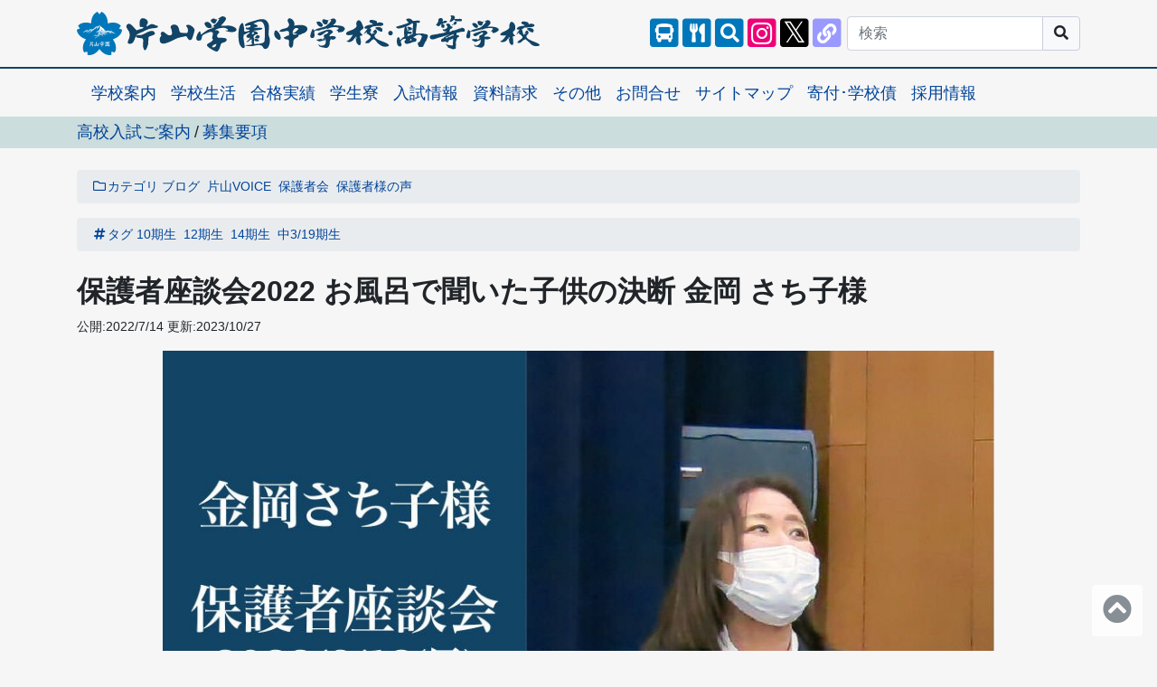

--- FILE ---
content_type: text/html; charset=UTF-8
request_url: https://www.katayamagakuen.jp/20220612-kanaoka/
body_size: 10442
content:
<!doctype html><html lang="ja"><head prefix="og: http://ogp.me/ns# article: http://ogp.me/ns/article#"><script async src="https://www.googletagmanager.com/gtag/js?id=G-T55QHXETC7"></script><script>window.dataLayer = window.dataLayer || [];function gtag() {dataLayer.push(arguments);}gtag("js", new Date());gtag("config", "G-T55QHXETC7");</script><meta charset="utf-8"><meta name="viewport" content="width=device-width,initial-scale=1"><meta name="format-detection" content="telephone=no"><title>保護者座談会2022 お風呂で聞いた子供の決断 金岡 さち子様｜片山学園中学校･高等学校</title><meta property="og:title" content="保護者座談会2022 お風呂で聞いた子供の決断 金岡 さち子様｜片山学園中学校･高等学校"><meta property="og:site_name" content="片山学園中学校･高等学校"><meta property="og:type" content="article"><meta property="og:locale" content="ja_JP"><meta name="description" property="og:description" content="保護者座談会2022 お風呂で聞いた子供の決断 金岡 さち子様。2022/6/12(日)の第2回 学校説明会で行われた保護者座談会をご紹介します。金岡 さち子様は、10期生/12期生/14期生のお母さんで、高校2年生が在学中です。片山学園を選んだ理由は？小学校時代に県外から転校してきた同級生が多く、お友達から東京の学校を受験す…"><link rel="canonical" href="https://www.katayamagakuen.jp/20220612-kanaoka/"><meta property="og:url" content="https://www.katayamagakuen.jp/20220612-kanaoka/"><link rel="icon" href="https://www.katayamagakuen.jp/img/logo/icon.svg"><link rel="apple-touch-icon"  href="https://www.katayamagakuen.jp/img/logo/icon.svg"><script type="application/ld+json">{"@context": "https://schema.org","@type": "Organization","name": "片山学園中学校･高等学校","legalName": "学校法人片山学園","description": "保護者座談会2022 お風呂で聞いた子供の決断 金岡 さち子様。2022/6/12(日)の第2回 学校説明会で行われた保護者座談会をご紹介します。金岡 さち子様は、10期生/12期生/14期生のお母さんで、高校2年生が在学中です。片山学園を選んだ理由は？小学校時代に県外から転校してきた同級生が多く、お友達から東京の学校を受験す…","logo": "https://www.katayamagakuen.jp/img/logo/logo-s.svg","image": "https://www.katayamagakuen.jp/wp-content/uploads/2022/07/20220612-discussion-parent-02-01.jpg","url": "https://www.katayamagakuen.jp/","sameAs": ["https://www.instagram.com/ktym2005/","https://x.com/ktym2005","https://www.facebook.com/ktym2005/","https://www.youtube.com/@ktym2005","https://lit.link/ktym2005"],"telephone": "+81-76-483-3300","address": {"@type": "PostalAddress","streetAddress": "東黒牧10番地","addressLocality": "富山市","addressRegion": "富山県","postalCode": "930-1262","addressCountry": "JP"},"contactPoint": {"@type": "ContactPoint","telephone": "+81-76-483-3300"},"foundingDate": "2005-04-09"}</script><script type="application/ld+json">{"@context": "https://schema.org","@type": "Article","headline": "保護者座談会2022 お風呂で聞いた子供の決断 金岡 さち子様","image": "https://www.katayamagakuen.jp/wp-content/uploads/2022/07/20220612-discussion-parent-02-01.jpg","author": {"@type": "Organization","name": "片山学園中学校･高等学校","url": ["https://www.katayamagakuen.jp/","https://www.instagram.com/ktym2005/","https://x.com/ktym2005","https://www.facebook.com/ktym2005/","https://www.youtube.com/@ktym2005","https://lit.link/ktym2005","https://ja.wikipedia.org/wiki/%E7%89%87%E5%B1%B1%E5%AD%A6%E5%9C%92%E4%B8%AD%E5%AD%A6%E6%A0%A1%E3%83%BB%E9%AB%98%E7%AD%89%E5%AD%A6%E6%A0%A1"]},"publisher": {"@type": "Organization","name": "片山学園中学校･高等学校","logo": {"@type": "ImageObject","url": "https://www.katayamagakuen.jp/img/logo/logo-s.svg"}},"datePublished": "2022-07-14T00:00:36+09:00","dateModified": "2023-10-27T18:09:23+09:00"}</script><meta name="robots" content="max-image-preview:large,max-snippet:-1,max-video-preview:-1"><meta property="og:image" content="https://www.katayamagakuen.jp/wp-content/uploads/2022/07/20220612-discussion-parent-02-01.jpg"><meta property="article:author" content="https://www.facebook.com/ktym2005"><meta property="article:publisher" content="https://www.facebook.com/ktym2005"><meta name="twitter:card" content="summary_large_image"><meta name="twitter:site" content="@ktym2005"><meta name="twitter:creator" content="@ktym2005"><link rel="alternate" type="application/rss+xml" href="https://www.katayamagakuen.jp/feed"><link rel="alternate" type="application/atom+xml" href="https://www.katayamagakuen.jp/feed/atom"><link rel="stylesheet" href="https://cdn.jsdelivr.net/npm/bootstrap@4.6.0/dist/css/bootstrap.min.css" integrity="sha384-B0vP5xmATw1+K9KRQjQERJvTumQW0nPEzvF6L/Z6nronJ3oUOFUFpCjEUQouq2+l" crossorigin="anonymous"><link rel="stylesheet" href="https://use.fontawesome.com/releases/v5.15.3/css/all.css" integrity="sha384-SZXxX4whJ79/gErwcOYf+zWLeJdY/qpuqC4cAa9rOGUstPomtqpuNWT9wdPEn2fk" crossorigin="anonymous"><link rel="stylesheet" href="https://cdnjs.cloudflare.com/ajax/libs/fancybox/3.5.7/jquery.fancybox.min.css" integrity="sha512-H9jrZiiopUdsLpg94A333EfumgUBpO9MdbxStdeITo+KEIMaNfHNvwyjjDJb+ERPaRS6DpyRlKbvPUasNItRyw==" crossorigin="anonymous" referrerpolicy="no-referrer" /><link rel="stylesheet" href="https://unpkg.com/pattern.css@1.0.0/dist/pattern.min.css"><style>:root {--color-very-light-gray:#f6f6f6;--fixed-header-height:3.625rem;--font-family-gothic:"Hiragino Kaku Gothic ProN","Hiragino Sans",Meiryo,sans-serif;--font-family-mincho:"Hiragino Mincho ProN",游明朝,YuMincho,HG明朝E,sans-serif;--font-size-small:.875rem;--link-color-blue:#049;}:root {--color-blue-20:#cdd;--color-blue-40:#9bb;--color-blue-60:#78a;--color-blue-80:#468;--color-blue-100:#146;--color-blue-120:#135;--color-blue-140:#124;--color-blue-160:#022;--color-light-blue:#07b;--color-dark-red:#b14;--color-light-pink:#fdd;--color-light-orange:#edb;--color-light-gray:#e3e3e3;}.bg-color-20 {background-color:var(--color-blue-20);}.bg-color-40 {background-color:var(--color-blue-40);}.bg-color-60 {background-color:var(--color-blue-60);}.bg-color-80 {background-color:var(--color-blue-80);}.bg-color-100 {background-color:var(--color-blue-100);}.bg-color-120 {background-color:var(--color-blue-120);}.bg-color-140 {background-color:var(--color-blue-140);}.bg-color-160 {background-color:var(--color-blue-160);}.bg-color-light-blue {background-color:var(--color-light-blue);}.bg-color-dark-red {background-color:var(--color-dark-red);}.bg-color-light-pink {background-color:var(--color-light-pink);}.bg-color-light-orange {background-color:var(--color-light-orange);}.bg-color-light-gray {background-color:var(--color-light-gray);}.border-color-20 {border-color:var(--color-blue-20)!important;}.border-color-40 {border-color:var(--color-blue-40)!important;}.border-color-60 {border-color:var(--color-blue-60)!important;}.border-color-80 {border-color:var(--color-blue-80)!important;}.border-color-100 {border-color:var(--color-blue-100)!important;}.border-color-120 {border-color:var(--color-blue-120)!important;}.border-color-140 {border-color:var(--color-blue-140)!important;}.border-color-160 {border-color:var(--color-blue-160)!important;}.border-color-light-blue {border-color:var(--color-light-blue)!important;}.border-color-dark-red {border-color:var(--color-dark-red)!important;}.border-color-light-pink {border-color:var(--color-light-pink)!important;}.border-color-light-orange {border-color:var(--color-light-orange)!important;}.border-color-light-gray {border-color:var(--color-light-gray)!important;}.text-color-20 {color:var(--color-blue-20);}.text-color-40 {color:var(--color-blue-40);}.text-color-60 {color:var(--color-blue-60);}.text-color-80 {color:var(--color-blue-80);}.text-color-100 {color:var(--color-blue-100);}.text-color-120 {color:var(--color-blue-120);}.text-color-140 {color:var(--color-blue-140);}.text-color-160 {color:var(--color-blue-160);}.text-color-light-blue {color:var(--color-light-blue);}.text-color-dark-red {color:var(--color-dark-red);}.text-color-light-pink {color:var(--color-light-pink);}.text-color-light-orange {color:var(--color-light-orange);}.text-color-light-gray {color:var(--color-light-gray);}@media(min-width:576px) and (max-width:767.98px) {.container,.container-sm {max-width:720px;}}* {word-wrap:break-word;}.body {background-color:var(--color-very-light-gray);font-family:var(--font-family-gothic);font-size:1.125rem;line-height:1.5;padding-top:calc(var(--fixed-header-height) + .5rem);}@media(min-width:992px) {.body {padding-top:calc(var(--fixed-header-height) + 1.5rem);}}.img-fluid img {max-width:100%;height:auto;}small,.small {font-size:var(--font-size-small);}.atmark:before {content:"@";}.fa-twitter-x:before {content:"𝕏";}.logo {height:2rem;width:9rem;}@media(min-width:992px) {.logo {height:3rem;width:32rem;}}.nav-link {padding-left:1rem;padding-right:0;}.dropdown-hover:hover > .dropdown-menu {display:block;}.nav-link:hover,.nav-link:focus {text-decoration:underline;}.navbar-light .navbar-nav .nav-link {color:var(--link-color-blue);}.navbar-light .navbar-nav .nav-link:hover,.navbar-light .navbar-nav .nav-link:focus {color:var(--link-color-blue);}.navbar-light .navbar-nav .nav-link.disabled {color:var(--link-color-blue);}.navbar-light .navbar-nav .show > .nav-link,.navbar-light .navbar-nav .active > .nav-link,.navbar-light .navbar-nav .nav-link.show,.navbar-light .navbar-nav .nav-link.active {color:var(--link-color-blue);}.navbar-light .navbar-toggler {color:var(--dark);border-color:rgba(0,0,0,0.5);}.nav-pills .nav-link.active,.nav-pills .show > .nav-link {color:var(--dark);background-color:var(--color-very-light-gray);}html,body {overflow-x:hidden;}@media(max-width:575.98px) {.offcanvas-collapse {background-color:var(--color-blue-20);bottom:0;left:100%;margin-top:2px;overflow-y:auto;padding-bottom:1rem;padding-left:1rem;padding-right:1rem;position:fixed;top:var(--fixed-header-height);transition-duration:.15s;transition-property:left,visibility;transition-timing-function:ease-in-out;visibility:hidden;width:85%;}.offcanvas-collapse.open {left:15%;visibility:visible;}}.nav-scroller {height:3rem;overflow-y:hidden;position:relative;z-index:2;}.nav-scroller .nav {-webkit-overflow-scrolling:touch;display:flex;flex-wrap:nowrap;margin-top:-1px;overflow-x:auto;padding-bottom:1rem;text-align:center;white-space:nowrap;}.nav-underline .nav-link {padding-bottom:.75rem;padding-top:.75rem;}.top-bg-color-20-linear-gradient {background:linear-gradient(to bottom right,var(--color-blue-20),50%,transparent);}.top-bg-color-60-linear-gradient {background:linear-gradient(to bottom right,var(--color-blue-60),50%,transparent);}.top-bg-color-light-orange-linear-gradient {background:linear-gradient(to bottom right,#fc9,50%,transparent);}.top-bg-color-light-pink-linear-gradient {background:linear-gradient(to bottom right,#fcc,50%,transparent);}.top-bg-txt {background-repeat:no-repeat;background-size:auto 15vw;}@media(min-width:744px) {.top-bg-txt {background-size:auto 10vw;}}@media(min-width:992px) {.top-bg-txt {background-size:auto 7.5vw;}}.top-bg-txt-news {background-image:url(https://www.katayamagakuen.jp/img/top-bg/news.svg);}.top-bg-txt-event {background-image:url(https://www.katayamagakuen.jp/img/top-bg/event.svg);}.top-bg-txt-voice {background-image:url(https://www.katayamagakuen.jp/img/top-bg/voice.svg);}.top-bg-txt-fun {background-image:url(https://www.katayamagakuen.jp/img/top-bg/fun.svg);}.top-bg-txt-blog {background-image:url(https://www.katayamagakuen.jp/img/top-bg/blog.svg);}.main p,.main ul,.main ol,.main dl {margin-top:1rem;}.main ul ul,.main ul ol,.main ol ol,.main ol ul,.main dl dl,.main dl ul,.main dl ol {margin-top:0;}.main strong,.main .strong {background:linear-gradient(transparent 70%,pink 70%);}.page-link {line-height:1;}.gutters-10px {margin-right:-5px;margin-left:-5px;}.gutters-10px > .col,.gutters-10px > [class*="col-"] {padding-right:5px;padding-left:5px;}@media(max-width:575.98px) {.gutters-10px-sp {margin-right:-5px;margin-left:-5px;}.gutters-10px-sp > .col,.gutters-10px-sp > [class*="col-"] {padding-right:5px;padding-left:5px;}.border-0-sp {border:0!important;}}@media(max-width:991.98px) {.gutters-10px-sp-tab {margin-right:-5px;margin-left:-5px;}.gutters-10px-sp-tab > .col,.gutters-10px-sp-tab > [class*="col-"] {padding-right:5px;padding-left:5px;}.border-0-sp-tab {border:0!important;}}.footer ul ul {padding-left:1rem;}.to-header {bottom:.5rem;opacity:.8;right:1rem;z-index:9999;}.breadcrumb {padding-top:.5rem;padding-bottom:.5rem;}.breadcrumb-item + .breadcrumb-item {padding-left:.25rem;}.breadcrumb-item + .breadcrumb-item::before {padding-right:.25rem;content:"";}:root {--btn-text-color:var(--white);--btn-text-color-disabled:#ddd;--btn-custom-orange:#d70;--btn-custom-orange-dark:#c60;--btn-custom-light-blue:#07b;--btn-custom-light-blue-dark:#146;}.btn-custom-light-blue {color:var(--btn-text-color);background-color:var(--btn-custom-light-blue);border-color:var(--btn-custom-light-blue);}.btn-custom-light-blue:hover {color:var(--btn-text-color);background-color:var(--btn-custom-light-blue-dark);border-color:var(--btn-custom-light-blue-dark);}.btn-custom-light-blue:focus,.btn-custom-light-blue.focus {box-shadow:0 0 0 .2rem rgba(0,119,187,0.5);}.btn-custom-light-blue.disabled,.btn-custom-light-blue:disabled {color:var(--btn-text-color-disabled);background-color:var(--btn-custom-light-blue);border-color:var(--btn-custom-light-blue);}.btn-custom-light-blue:not(:disabled):not(.disabled):active,.btn-custom-light-blue:not(:disabled):not(.disabled).active,.show > .btn-custom-light-blue.dropdown-toggle {color:var(--btn-text-color);background-color:var(--btn-custom-light-blue-dark);border-color:var(--btn-custom-light-blue-dark);}.btn-custom-light-blue:not(:disabled):not(.disabled):active:focus,.btn-custom-light-blue:not(:disabled):not(.disabled).active:focus,.show > .btn-custom-light-blue.dropdown-toggle:focus {box-shadow:0 0 0 .2rem rgba(0,119,187,0.5);}.btn-custom-orange {color:var(--btn-text-color);background-color:var(--btn-custom-orange);border-color:var(--btn-custom-orange);}.btn-custom-orange:hover {color:var(--btn-text-color);background-color:var(--btn-custom-orange-dark);border-color:var(--btn-custom-orange-dark);}.btn-custom-orange:focus,.btn-custom-orange.focus {box-shadow:0 0 0 .2rem rgba(221,119,0,0.5);}.btn-custom-orange.disabled,.btn-custom-orange:disabled {color:var(--btn-text-color-disabled);background-color:var(--btn-custom-orange);border-color:var(--btn-custom-orange);}.btn-custom-orange:not(:disabled):not(.disabled):active,.btn-custom-orange:not(:disabled):not(.disabled).active,.show > .btn-custom-orange.dropdown-toggle {color:var(--btn-text-color);background-color:var(--btn-custom-orange-dark);border-color:var(--btn-custom-orange-dark);}.btn-custom-orange:not(:disabled):not(.disabled):active:focus,.btn-custom-orange:not(:disabled):not(.disabled).active:focus,.show > .btn-custom-orange.dropdown-toggle:focus {box-shadow:0 0 0 .2rem rgba(221,119,0,0.5);}.faq dt {border-bottom:dotted .1rem var(--dark);padding-bottom:.125rem;}.faq dd {padding-top:.125rem;padding-bottom:1rem;}.font-family-mincho {font-family:var(--font-family-mincho);}.font-size-12px {font-size:.75rem;}.font-size-14px {font-size:var(--font-size-small);}.font-size-16px {font-size:1rem;}.gsc-cursor-page {border:1px solid;border-radius:.25rem;font-size:1.25rem;padding:.5rem .75rem;}.grecaptcha-badge {visibility:hidden;}h1,h2,h3,h4,h5,h6,.h1,.h2,.h3,.h4,.h5,.h6 {font-weight:700;line-height:1.3;}h1,.h1 {font-size:2rem;}.headline h1,.headline .h1 {font-family:var(--font-family-mincho);padding-top:.5rem;padding-bottom:.5rem;}.headline h2,.headline h3,.headline h4,.headline h5,.headline .h2,.headline .h3,.headline .h4,.headline .h5 {font-family:var(--font-family-mincho);margin-top:1rem;margin-bottom:1rem;}.headline h2,.headline .h2 {background:linear-gradient(transparent 85%,var(--color-dark-red) 85%);}.headline h3,.headline .h3 {border-bottom:double .5rem var(--color-dark-red);}.headline h4,.headline .h4 {border-bottom:dotted .3rem var(--color-dark-red);}.headline h5,.headline .h5 {border-bottom:dashed .1rem var(--color-dark-red);}.headline h6,.headline .h6 {font-size:1.25rem;}.headline-dark h2,.headline-dark .h2 {background:transparent;}.headline-dark h3,.headline-dark .h3,.headline-dark h4,.headline-dark .h4,.headline-dark h5,.headline-dark .h5 {border-bottom-color:var(--white);}@media(max-width:575.98px) {.headline h1,.headline .h1,.headline h2,.headline .h2,.headline h3,.headline .h3 {font-size:1.5rem;}}a {color:var(--link-color-blue);}a:hover img {opacity:.8;}.a-white a {color:var(--white);text-decoration:underline;}.a-white a:hover {text-decoration:none;}.a-dark a {color:var(--dark);text-decoration:underline;}.a-dark a:hover {text-decoration:none;}@media(max-width:575.98px) {.list-font-size-14px-sp {font-size:var(--font-size-small);line-height:1.4;}.list-font-size-12px-sp {font-size:.75rem;line-height:1.4;}}.mx-calc-50per-50vw {margin-left:calc(50% - 50vw);margin-right:calc(50% - 50vw);}.ml-calc-50per-50vw {margin-left:calc(50% - 50vw);}.mr-calc-50per-50vw {margin-right:calc(50% - 50vw);}.px-calc-50vw-50per {padding-left:calc(50vw - 50%);padding-right:calc(50vw - 50%);}.pl-calc-50vw-50per {padding-left:calc(50vw - 50%);}.pr-calc-50vw-50per {padding-right:calc(50vw - 50%);}.table-responsive {-webkit-overflow-scrolling:auto;}.table-responsive-scrollbar::-webkit-scrollbar {height:.5rem;}.table-responsive-scrollbar::-webkit-scrollbar-track {border-radius:.2rem;background-color:var(--color-light-gray);}.table-responsive-scrollbar::-webkit-scrollbar-thumb {border-radius:.2rem;background-color:var(--gray);}.triangle {width:0;height:0;border-left:15vw solid transparent;border-right:15vw solid transparent;}@media(min-width:992px) {.triangle {border-left:10vw solid transparent;border-right:10vw solid transparent;}}</style></head><body id="body" class="body img-fluid"><header id="header" class="header"><nav class="navbar navbar-expand-sm navbar-light fixed-top" style="background-color:var(--color-very-light-gray);border-bottom:solid 2px var(--color-blue-100);"><div class="container"><a class="navbar-brand" href="https://www.katayamagakuen.jp/"><img class="logo d-block d-lg-none" src="https://www.katayamagakuen.jp/img/logo/logo-s.svg" width="266" height="60" alt="片山学園中学校･高等学校"><img class="logo d-none d-lg-block" src="https://www.katayamagakuen.jp/img/logo/logo-l.svg" width="640" height="60" alt="片山学園中学校･高等学校"></a><div id="offcanvas"><button type="button" id="offcanvas-btn" class="navbar-toggler px-2" aria-label="メニュー"><span class="navbar-toggler-icon"></span></button><div id="offcanvas-collapse" class="offcanvas-collapse navbar-collapse"><div class="d-flex d-sm-none pt-2"><a href="https://www.katayamagakuen.jp/other/for-student-parent/#school-bus" aria-label="スクールバス"><span class="fa-stack" style="width:2.25rem;"><i class="fas fa-square fa-stack-2x" style="color:#07b;"></i><i class="fas fa-bus fa-stack-1x text-white" style="font-size:1.15em;"></i></span></a><a href="https://www.katayamagakuen.jp/redirect/?name=xdrive-レストランメニュー&url=https://katayama2022.xdrive.jp/index.php/s/iK5XeetAsHBJT9e" target="_blank" aria-label="レストランメニュー"><span class="fa-stack" style="width:2.25rem;"><i class="fas fa-square fa-stack-2x" style="color:#07b;"></i><i class="fas fa-utensils fa-stack-1x text-white" style="font-size:1.15em;"></i></span></a><a href="https://www.katayamagakuen.jp/search/" aria-label="サイト内検索"><span class="fa-stack" style="width:2.25rem;"><i class="fas fa-square fa-stack-2x" style="color:#07b;"></i><i class="fas fa-search fa-stack-1x text-white" style="font-size:1.15em;"></i></span></a></div><div class="d-flex d-sm-none pt-1"><a href="https://www.katayamagakuen.jp/redirect/?name=sns-instagram&url=https://www.instagram.com/ktym2005/" target="_blank" aria-label="片山学園中学校･高等学校 公式Instagram"><span class="fa-stack" style="width:2.25rem;"><i class="fas fa-square fa-stack-2x" style="color:#e07;"></i><i class="fab fa-instagram fa-stack-1x text-white" style="font-size:1.5em;"></i></span></a><a href="https://www.katayamagakuen.jp/redirect/?name=sns-x&url=https://x.com/ktym2005" target="_blank" aria-label="片山学園中学校･高等学校 公式X"><span class="fa-stack" style="width:2.25rem;"><i class="fas fa-square fa-stack-2x" style="color:#000;"></i><i class="fab fa-twitter-x fa-stack-2x text-white" style="font-size:1.8em;"></i></span></a><a href="https://www.katayamagakuen.jp/redirect/?name=sns-facebook&url=https://www.facebook.com/ktym2005/" target="_blank"  aria-label="片山学園中学校･高等学校 公式Facebook"><span class="fa-stack" style="width:2.25rem;"><i class="fas fa-square fa-stack-2x text-white"></i><i class="fab fa-facebook-square fa-stack-2x" style="color:#17e;"></i></span></a><a href="https://www.katayamagakuen.jp/redirect/?name=sns-youtube&url=https://www.youtube.com/@ktym2005" target="_blank" aria-label="片山学園中学校･高等学校 公式YouTube"><span class="fa-stack" style="width:2.25rem;"><i class="fas fa-square fa-stack-2x" style="color:#f00;"></i><i class="fab fa-youtube fa-stack-1x text-white" style="font-size:1.25em;"></i></span></a><a href="https://www.katayamagakuen.jp/redirect/?name=sns-litlink&url=https://lit.link/ktym2005" target="_blank" aria-label="片山学園中学校･高等学校 公式lit.link"><span class="fa-stack" style="width:2.25rem;"><i class="fas fa-square fa-stack-2x" style="color:#99f;"></i><i class="fas fa-link fa-stack-1x text-white" style="font-size:1.2em;"></i></span></a></div><div class="d-none d-sm-flex ml-auto mr-1"><a href="https://www.katayamagakuen.jp/other/for-student-parent/#school-bus" aria-label="スクールバス"><span class="fa-stack" style="width:2.25rem;"><i class="fas fa-square fa-stack-2x" style="color:#07b;"></i><i class="fas fa-bus fa-stack-1x text-white" style="font-size:1.15em;"></i></span></a><a href="https://www.katayamagakuen.jp/redirect/?name=xdrive-レストランメニュー&url=https://katayama2022.xdrive.jp/index.php/s/iK5XeetAsHBJT9e" target="_blank" aria-label="レストランメニュー"><span class="fa-stack" style="width:2.25rem;"><i class="fas fa-square fa-stack-2x" style="color:#07b;"></i><i class="fas fa-utensils fa-stack-1x text-white" style="font-size:1.15em;"></i></span></a><a href="https://www.katayamagakuen.jp/search/" aria-label="サイト内検索"><span class="fa-stack" style="width:2.25rem;"><i class="fas fa-square fa-stack-2x" style="color:#07b;"></i><i class="fas fa-search fa-stack-1x text-white" style="font-size:1.15em;"></i></span></a><a href="https://www.katayamagakuen.jp/redirect/?name=sns-instagram&url=https://www.instagram.com/ktym2005/" target="_blank" aria-label="片山学園中学校･高等学校 公式Instagram"><span class="fa-stack" style="width:2.25rem;"><i class="fas fa-square fa-stack-2x" style="color:#e07;"></i><i class="fab fa-instagram fa-stack-1x text-white" style="font-size:1.5em;"></i></span></a><a href="https://www.katayamagakuen.jp/redirect/?name=sns-x&url=https://x.com/ktym2005" target="_blank" aria-label="片山学園中学校･高等学校 公式X"><span class="fa-stack" style="width:2.25rem;"><i class="fas fa-square fa-stack-2x" style="color:#000;"></i><i class="fab fa-twitter-x fa-stack-2x text-white" style="font-size:1.8em;"></i></span></a><a href="https://www.katayamagakuen.jp/redirect/?name=sns-litlink&url=https://lit.link/ktym2005" target="_blank" aria-label="片山学園中学校･高等学校 公式lit.link"><span class="fa-stack" style="width:2.25rem;"><i class="fas fa-square fa-stack-2x" style="color:#99f;"></i><i class="fas fa-link fa-stack-1x text-white" style="font-size:1.2em;"></i></span></a></div><form class="form-inline py-2 py-sm-0" action="https://www.katayamagakuen.jp/search/" method="get"><div class="input-group"><input type="search" class="form-control" placeholder="検索" name="q"><div class="input-group-append"><button type="submit" class="btn btn-light" style="border-color:#ccd;" aria-label="サイト内検索"><i class="fas fa-search"></i></button></div></div><input type="hidden" name="cx" value="9fca66607bfde23cd"><input type="hidden" name="ie" value="UTF-8"></form><ul class="navbar-nav d-block d-sm-none pt-1"><li class="nav-item border-top border-secondary"><a class="nav-link" href="https://www.katayamagakuen.jp/school-guide/">学校案内</a></li><li class="nav-item border-top border-secondary"><a class="nav-link" href="https://www.katayamagakuen.jp/school-life/">学校生活</a></li><li class="nav-item border-top border-secondary"><a class="nav-link" href="https://www.katayamagakuen.jp/school-guide/record/">合格実績</a></li><li class="nav-item border-top border-secondary"><a class="nav-link" href="https://www.katayamagakuen.jp/dormitory/">学生寮</a></li><li class="nav-item border-top border-secondary"><a class="nav-link" href="https://www.katayamagakuen.jp/exam/">入試情報</a></li><li class="nav-item border-top border-secondary"><a class="nav-link" href="https://www.katayamagakuen.jp/other/doc-request/">資料請求</a></li><li class="nav-item border-top border-secondary"><a class="nav-link" href="https://www.katayamagakuen.jp/other/">その他</a></li><li class="nav-item border-top border-secondary"><a class="nav-link" href="https://www.katayamagakuen.jp/other/contact/">お問合せ</a></li><li class="nav-item border-top border-secondary"><a class="nav-link" href="https://www.katayamagakuen.jp/sitemap/">サイトマップ</a></li><li class="nav-item border-top border-secondary"><a class="nav-link" href="https://www.katayamagakuen.jp/donate/">寄付･学校債</a></li><li class="nav-item border-top border-secondary"><a class="nav-link" href="https://www.katayamagakuen.jp/recruit/">採用情報</a></li></ul></div></div></div></nav><nav class="d-block d-sm-none"><div class="nav-scroller border-top border-bottom"><div class="nav nav-underline"><a class="nav-link" href="https://www.katayamagakuen.jp/school-guide/">学校案内</a><a class="nav-link" href="https://www.katayamagakuen.jp/school-life/">学校生活</a><a class="nav-link" href="https://www.katayamagakuen.jp/school-guide/record/">合格実績</a><a class="nav-link" href="https://www.katayamagakuen.jp/dormitory/">学生寮</a><a class="nav-link" href="https://www.katayamagakuen.jp/exam/">入試情報</a><a class="nav-link" href="https://www.katayamagakuen.jp/other/doc-request/">資料請求</a><a class="nav-link" href="https://www.katayamagakuen.jp/other/">その他</a><a class="nav-link" href="https://www.katayamagakuen.jp/other/contact/">お問合せ</a><a class="nav-link" href="https://www.katayamagakuen.jp/sitemap/">サイトマップ</a><a class="nav-link" href="https://www.katayamagakuen.jp/donate/">寄付･学校債</a><a class="nav-link" href="https://www.katayamagakuen.jp/recruit/">採用情報</a></div></div></nav><div class="container"><nav class="d-none d-sm-block"><ul class="nav nav-pills"><li class="nav-item"><a class="nav-link" href="https://www.katayamagakuen.jp/school-guide/">学校案内</a></li><li class="nav-item"><a class="nav-link" href="https://www.katayamagakuen.jp/school-life/">学校生活</a></li><li class="nav-item"><a class="nav-link" href="https://www.katayamagakuen.jp/school-guide/record/">合格実績</a></li><li class="nav-item"><a class="nav-link" href="https://www.katayamagakuen.jp/dormitory/">学生寮</a></li><li class="nav-item"><a class="nav-link" href="https://www.katayamagakuen.jp/exam/">入試情報</a></li><li class="nav-item"><a class="nav-link" href="https://www.katayamagakuen.jp/other/doc-request/">資料請求</a></li><li class="nav-item"><a class="nav-link" href="https://www.katayamagakuen.jp/other/">その他</a></li><li class="nav-item"><a class="nav-link" href="https://www.katayamagakuen.jp/other/contact/">お問合せ</a></li><li class="nav-item"><a class="nav-link" href="https://www.katayamagakuen.jp/sitemap/">サイトマップ</a></li><li class="nav-item"><a class="nav-link" href="https://www.katayamagakuen.jp/donate/">寄付･学校債</a></li><li class="nav-item"><a class="nav-link" href="https://www.katayamagakuen.jp/recruit/">採用情報</a></li></ul></nav><div class="mt-1"><div class="mx-calc-50per-50vw px-calc-50vw-50per py-1 mt-1 bg-color-20"><a href="https://www.katayamagakuen.jp/exam/hs-exam/">高校入試ご案内</a><span class="px-1">/</span><a href="https://www.katayamagakuen.jp/other/doc-request/#download-hs">募集要項</a></div></div></div></header><main id="main" class="main headline pt-2 pb-3"><article class="container"><nav><ol class="breadcrumb small"><li class="breadcrumb-item"><a href="https://www.katayamagakuen.jp/category/"><i class="fa-fw far fa-folder"></i>カテゴリ</a></li><li class="breadcrumb-item"><a href="https://www.katayamagakuen.jp/category/blog/">ブログ</a></li><li class="breadcrumb-item"><a href="https://www.katayamagakuen.jp/category/voice/">片山VOICE</a></li><li class="breadcrumb-item"><a href="https://www.katayamagakuen.jp/category/blog/parent-association-blog/">保護者会</a></li><li class="breadcrumb-item"><a href="https://www.katayamagakuen.jp/category/voice/parent-voice/">保護者様の声</a></li></ol><script type="application/ld+json">{"@context": "https://schema.org","@type": "BreadcrumbList","itemListElement": [{"@type": "ListItem","position": 1,"name": "ブログ","item": "https://www.katayamagakuen.jp/category/blog/"},{"@type": "ListItem","position": 2,"name": "片山VOICE","item": "https://www.katayamagakuen.jp/category/voice/"},{"@type": "ListItem","position": 3,"name": "保護者会","item": "https://www.katayamagakuen.jp/category/blog/parent-association-blog/"},{"@type": "ListItem","position": 4,"name": "保護者様の声","item": "https://www.katayamagakuen.jp/category/voice/parent-voice/"}]}</script><ol class="breadcrumb small"><li class="breadcrumb-item"><a href="https://www.katayamagakuen.jp/tag/"><i class="fa-fw fas fa-hashtag"></i>タグ</a></li><li class="breadcrumb-item"><a href="https://www.katayamagakuen.jp/tag/10th-2014/">10期生</a></li><li class="breadcrumb-item"><a href="https://www.katayamagakuen.jp/tag/12th-2016/">12期生</a></li><li class="breadcrumb-item"><a href="https://www.katayamagakuen.jp/tag/14th-2018/">14期生</a></li><li class="breadcrumb-item"><a href="https://www.katayamagakuen.jp/tag/19th-2023/">中3/19期生</a></li></ol></nav><h1>保護者座談会2022 お風呂で聞いた子供の決断 金岡 さち子様</h1><p class="small" style="margin-top:-0.5rem"><span class="pr-1">公開:2022/7/14</span>更新:2023/10/27</p><div id="article" class="article row justify-content-center"><div class="col col-sm-11 col-lg-10"><img src="https://www.katayamagakuen.jp/img-resize/?path=/wp-content/uploads/2022/07/20220612-discussion-parent-02-01.jpg&amp;width=960&amp;height=540" alt="保護者座談会2022 お風呂で聞いた子供の決断 金岡 さち子様" width="960" height="540"><p>2022/6/12(日)の<a href="https://www.katayamagakuen.jp/20220612-school-tour/">第2回 学校説明会</a>で行われた保護者座談会をご紹介します。</p><p>金岡 さち子様は、10期生/12期生/14期生のお母さんで、高校2年生が在学中です。</p><h2>片山学園を選んだ理由は？</h2><p>小学校時代に県外から転校してきた同級生が多く、お友達から東京の学校を受験すると、小学4年生の子供が聞いてきまして。</p><p>親の私より早く「中学受験って何？」と言い出して、自分も受験したいと育英センターに通い始めました。</p><p>最初は別の中学を目指しており、説明会に参加した際に、子供が片山学園ってスゴイ学校だなと、ココに入りたいなと言ってました。</p><p>ただ親としては初志貫徹で、当初の中学を目指して欲しいと。本人も頑張りましたが、残念ながらその願いは叶わず。</p><img src="https://www.katayamagakuen.jp/img-resize/?path=/wp-content/uploads/2022/07/20220612-discussion-parent-02-02.jpg&amp;width=960&amp;height=540" alt="保護者座談会2022 お風呂で聞いた子供の決断 金岡 さち子様" width="960" height="540"><p>入学金を納める前日に、一緒にお風呂に入っていると、「こんなに頑張ったから行かせて欲しい。」と。</p><p>親として行きたいんだなと、応援するしかないなと。実はその言葉を待って、最後まで様子を見ていて、自分で決断してきたので後押ししました。</p><p>その後に下の2人も、自然の流れで入学してお世話になっています。</p><p>広々したスペースも、体験授業も凄く楽しかったと、行きたいという第一印象が強かったようです。</p><p>子供的に何か感じるものがあったんだろうなと、今となっては入学して良かったと心から思います。</p><h2>学校の良いところは？</h2><p>担当教科が大好きで専門にするプロの先生がいるところです。</p><p>親目線なので教え方が上手いとかは分からないのですが、その先生に惹かれて子供もその教科が好きになって、楽しそうに自分から一生懸命勉強しています。</p><p>親としてその姿を見るのが本当に嬉しく、私から勉強のことを言っても、自主的に勉強をする訳もなく。こういった先生と環境に出会えたことに感謝しています。</p><h2>学校で大変なところは？</h2><p>子供が悪いことをすると、電話で終わらせずに、ちゃんと学校への呼び出しがあり、複数人の先生と面談をさせて頂けました(笑)</p><p>学校の対応としてちゃんと見逃さないんだなと。そこで親の気づかないことや、子供の違う一面を知ることもできました。</p><p>こういった場で学校の考えが聞けたり、親の気持ちのヒアリングがあったりと、今となっては懐かしい昔話です(笑)</p><p>良い意味で先生方が子供のことを、ちゃんと見てくれて、想ってくれていたんだなと感じました。</p><h2>最後に一言</h2><p>親は受験を応援するだけです！</p><p>子供の人生で初めての岐路だと思いますが、自分で決断して楽しく過ごすのか、私は子供の決断を尊重したかったので、今はその選択が大変良かったと思います。</p><p>皆さんも今の時期を精一杯楽しんでください！</p></div></div></article><div id="article-aside" class="container"><aside class="small"><nav class="pt-4 pb-3"><div class="row gutters-10px-sp-tab"><div class="col-6"><a href="https://www.katayamagakuen.jp/2643/"><div class="border border-secondary rounded h-100"><div class="row no-gutters align-items-center"><div class="col-sm-5 col-md-4"><img src="https://www.katayamagakuen.jp/img-resize/?path=/wp-content/uploads/2022/08/20220714-04-01.jpg&width=320&height=180" width="320" height="180" loading="lazy" alt="勉強合宿を行いました！"></div><div class="col-auto order-sm-first"><i class="fa-fw fas fa-angle-left"></i></div><div class="col p-2">勉強合宿を行いました！</div></div></div></a></div><div class="col-6"><a href="https://www.katayamagakuen.jp/2631/"><div class="border border-secondary rounded h-100"><div class="row no-gutters align-items-center"><div class="col-sm-5 col-md-4"><img src="https://www.katayamagakuen.jp/img-resize/?path=/wp-content/uploads/2022/08/20220713-03-01.jpg&width=320&height=180" width="320" height="180" loading="lazy" alt="フードドライブ実施中！"></div><div class="col p-2 order-sm-first">フードドライブ実施中！</div><div class="col-auto"><i class="fa-fw fas fa-angle-right"></i></div></div></div></a></div></div></nav></aside></div><div class="container"><nav><ol class="breadcrumb small"><li class="breadcrumb-item"><a href="https://www.katayamagakuen.jp/category/"><i class="fa-fw far fa-folder"></i>カテゴリ</a></li><li class="breadcrumb-item"><a href="https://www.katayamagakuen.jp/category/blog/">ブログ</a></li><li class="breadcrumb-item"><a href="https://www.katayamagakuen.jp/category/voice/">片山VOICE</a></li><li class="breadcrumb-item"><a href="https://www.katayamagakuen.jp/category/blog/parent-association-blog/">保護者会</a></li><li class="breadcrumb-item"><a href="https://www.katayamagakuen.jp/category/voice/parent-voice/">保護者様の声</a></li></ol><script type="application/ld+json">{"@context": "https://schema.org","@type": "BreadcrumbList","itemListElement": [{"@type": "ListItem","position": 1,"name": "ブログ","item": "https://www.katayamagakuen.jp/category/blog/"},{"@type": "ListItem","position": 2,"name": "片山VOICE","item": "https://www.katayamagakuen.jp/category/voice/"},{"@type": "ListItem","position": 3,"name": "保護者会","item": "https://www.katayamagakuen.jp/category/blog/parent-association-blog/"},{"@type": "ListItem","position": 4,"name": "保護者様の声","item": "https://www.katayamagakuen.jp/category/voice/parent-voice/"}]}</script><ol class="breadcrumb small"><li class="breadcrumb-item"><a href="https://www.katayamagakuen.jp/tag/"><i class="fa-fw fas fa-hashtag"></i>タグ</a></li><li class="breadcrumb-item"><a href="https://www.katayamagakuen.jp/tag/10th-2014/">10期生</a></li><li class="breadcrumb-item"><a href="https://www.katayamagakuen.jp/tag/12th-2016/">12期生</a></li><li class="breadcrumb-item"><a href="https://www.katayamagakuen.jp/tag/14th-2018/">14期生</a></li><li class="breadcrumb-item"><a href="https://www.katayamagakuen.jp/tag/19th-2023/">中3/19期生</a></li></ol></nav></div></main><footer id="footer" class="footer"><div class="pattern-checks-sm bg-color-dark-red text-danger py-3"><div class="container"><div class="row justify-content-center gutters-10px-sp-tab"><div class="col-6 col-sm-3 py-1"><a href="https://www.katayamagakuen.jp/other/doc-request/"><img src="https://www.katayamagakuen.jp/img-resize/?path=/wp-content/uploads/2023/05/20230525-doc-request-1600x900-1.jpg&width=320&height=180" width="320" height="180" loading="lazy" alt="資料請求･学校案内ダウンロード"></a></div><div class="col-6 col-sm-3 py-1"><a href="https://www.katayamagakuen.jp/other/contact/"><img src="https://www.katayamagakuen.jp/img-resize/?path=/wp-content/uploads/2022/06/20220617-contact-01.jpg&width=320&height=180" width="320" height="180" loading="lazy" alt="お問合せ"></a></div><div class="col-6 col-sm-3 py-1"><a href="https://www.katayamagakuen.jp/exam/jhs-exam/"><img src="https://www.katayamagakuen.jp/img-resize/?path=/wp-content/uploads/2022/11/20221115-jhs-exam-01.jpg&width=320&height=180" width="320" height="180" loading="lazy" alt="中学受験(中高一貫校コース)"></a></div><div class="col-6 col-sm-3 py-1"><a href="https://www.katayamagakuen.jp/exam/hs-exam/"><img src="https://www.katayamagakuen.jp/img-resize/?path=/wp-content/uploads/2022/11/20221115-hs-exam-01.jpg&width=320&height=180" width="320" height="180" loading="lazy" alt="高校受験(3年制進学コース)"></a></div></div></div></div><div class="pt-5 pb-4 bg-color-100 text-color-120 pattern-grid-md"><div class="container"><div class="row justify-content-center"><div class="col-11 col-sm-8 col-lg-5"><a href="https://www.katayamagakuen.jp/"><img src="https://www.katayamagakuen.jp/img/logo/logo-w-l.svg" width="640" height="60" loading="lazy" alt="片山学園中学校･高等学校"></a></div></div><div class="d-flex justify-content-center pt-2"><a href="https://www.katayamagakuen.jp/other/for-student-parent/#school-bus" aria-label="スクールバス"><span class="fa-stack" style="width:2.25rem;"><i class="fas fa-square fa-stack-2x" style="color:#07b;"></i><i class="fas fa-bus fa-stack-1x text-white" style="font-size:1.15em;"></i></span></a><a href="https://www.katayamagakuen.jp/redirect/?name=xdrive-レストランメニュー&url=https://katayama2022.xdrive.jp/index.php/s/iK5XeetAsHBJT9e" target="_blank" aria-label="レストランメニュー"><span class="fa-stack" style="width:2.25rem;"><i class="fas fa-square fa-stack-2x" style="color:#07b;"></i><i class="fas fa-utensils fa-stack-1x text-white" style="font-size:1.15em;"></i></span></a><a href="https://www.katayamagakuen.jp/search/" aria-label="サイト内検索"><span class="fa-stack" style="width:2.25rem;"><i class="fas fa-square fa-stack-2x" style="color:#07b;"></i><i class="fas fa-search fa-stack-1x text-white" style="font-size:1.15em;"></i></span></a></div><div class="d-flex justify-content-center pt-1"><a href="https://www.katayamagakuen.jp/redirect/?name=sns-instagram&url=https://www.instagram.com/ktym2005/" target="_blank" aria-label="片山学園中学校･高等学校 公式Instagram"><span class="fa-stack" style="width:2.25rem;"><i class="fas fa-square fa-stack-2x" style="color:#e07;"></i><i class="fab fa-instagram fa-stack-1x text-white" style="font-size:1.5em;"></i></span></a><a href="https://www.katayamagakuen.jp/redirect/?name=sns-x&url=https://x.com/ktym2005" target="_blank" aria-label="片山学園中学校･高等学校 公式X"><span class="fa-stack" style="width:2.25rem;"><i class="fas fa-square fa-stack-2x" style="color:#000;"></i><i class="fab fa-twitter-x fa-stack-2x text-white" style="font-size:1.8em;"></i></span></a><a href="https://www.katayamagakuen.jp/redirect/?name=sns-facebook&url=https://www.facebook.com/ktym2005/" target="_blank"  aria-label="片山学園中学校･高等学校 公式Facebook"><span class="fa-stack" style="width:2.25rem;"><i class="fas fa-square fa-stack-2x text-white"></i><i class="fab fa-facebook-square fa-stack-2x" style="color:#17e;"></i></span></a><a href="https://www.katayamagakuen.jp/redirect/?name=sns-youtube&url=https://www.youtube.com/@ktym2005" target="_blank" aria-label="片山学園中学校･高等学校 公式YouTube"><span class="fa-stack" style="width:2.25rem;"><i class="fas fa-square fa-stack-2x" style="color:#f00;"></i><i class="fab fa-youtube fa-stack-1x text-white" style="font-size:1.25em;"></i></span></a><a href="https://www.katayamagakuen.jp/redirect/?name=sns-litlink&url=https://lit.link/ktym2005" target="_blank" aria-label="片山学園中学校･高等学校 公式lit.link"><span class="fa-stack" style="width:2.25rem;"><i class="fas fa-square fa-stack-2x" style="color:#99f;"></i><i class="fas fa-link fa-stack-1x text-white" style="font-size:1.2em;"></i></span></a></div><ul class="list-unstyled text-center text-white a-white mt-2" style="line-height:1.6;"><li>片山学園中学校･高等学校</li><li>930-1262</li><li><a href="https://www.katayamagakuen.jp/access/">富山県富山市東黒牧10番地</a></li><li>TEL.<a href="tel:0764833300">076-483-3300</a></li><li>平日/8:30〜18:30</li></ul></div></div><a class="to-header bg-white h1 p-2 rounded text-secondary position-fixed" href="#" aria-label="ページトップへ"><i class="fa-fw fas fa-chevron-circle-up"></i></a></footer><script src="https://code.jquery.com/jquery-3.5.1.min.js" integrity="sha256-9/aliU8dGd2tb6OSsuzixeV4y/faTqgFtohetphbbj0=" crossorigin="anonymous"></script><script src="https://cdn.jsdelivr.net/npm/bootstrap@4.6.0/dist/js/bootstrap.bundle.min.js" integrity="sha384-Piv4xVNRyMGpqkS2by6br4gNJ7DXjqk09RmUpJ8jgGtD7zP9yug3goQfGII0yAns" crossorigin="anonymous"></script><script src="https://cdnjs.cloudflare.com/ajax/libs/fancybox/3.5.7/jquery.fancybox.min.js" integrity="sha512-uURl+ZXMBrF4AwGaWmEetzrd+J5/8NRkWAvJx5sbPSSuOb0bZLqf+tOzniObO00BjHa/dD7gub9oCGMLPQHtQA==" crossorigin="anonymous" referrerpolicy="no-referrer"></script><script>$(function () {var $body = $("#body");var $header = $("#header", $body);$article = $("#article", $body);var $offcanvas = $("#offcanvas", $header);var $offcanvas_btn = $("#offcanvas-btn", $offcanvas);var $offcanvas_collapse = $("#offcanvas-collapse", $offcanvas);$($offcanvas_btn).on("click", function () {$($offcanvas_collapse).toggleClass("open");});$($body).on("click touchend", function (event) {if ($($offcanvas_collapse).hasClass("open")) {if (!$(event.target).closest($offcanvas).length) {$($offcanvas_collapse).toggleClass("open");return false;}}});$dropdown_hover_toggle_click = $(".dropdown-hover > .dropdown-toggle", $header);$($dropdown_hover_toggle_click).on("click", function () {var url = $(this).attr("href");window.location.href = url;return false;});$("a[href^='#']" + "a:not([data-toggle])").on("click", function () {var $href = $(this).attr("href");var $target = $($href === "#" || $href === "" ? "html" : $href);var $position = $target.offset().top - 18 * 5;$("html,body").animate({scrollTop: $position,});return false;});$("a").on("click", function () {gtag("event", "a_click_url_" + document.URL, {"event_category": "a_click_href_" + $(this).attr("href"),"event_label": "a_click_referrer_" + document.referrer,});});});</script><script src="https://www.katayamagakuen.jp/_cgi/log/acctag.js"></script><script src="https://cdn.lr-ingest.io/LogRocket.min.js" crossorigin="anonymous"></script><script>window.LogRocket && window.LogRocket.init("lx0qq7/katayamagakuenjp");</script><script>(function (c, l, a, r, i, t, y) {c[a] = c[a] ||function () {(c[a].q = c[a].q || []).push(arguments);};t = l.createElement(r);t.async = 1;t.src = "https://www.clarity.ms/tag/" + i;y = l.getElementsByTagName(r)[0];y.parentNode.insertBefore(t, y);})(window, document, "clarity", "script", "d5exay8jke");</script></body></html>

--- FILE ---
content_type: text/css
request_url: https://unpkg.com/pattern.css@1.0.0/dist/pattern.min.css
body_size: 696
content:
.pattern-checks-sm{background-image:repeating-linear-gradient(45deg, currentColor 25%, transparent 25%, transparent 75%, currentColor 75%, currentColor),repeating-linear-gradient(45deg, currentColor 25%, transparent 25%, transparent 75%, currentColor 75%, currentColor);background-position:0 0,10px 10px;background-size:calc(2 * 10px) calc(2 * 10px)}.pattern-checks-md{background-image:repeating-linear-gradient(45deg, currentColor 25%, transparent 25%, transparent 75%, currentColor 75%, currentColor),repeating-linear-gradient(45deg, currentColor 25%, transparent 25%, transparent 75%, currentColor 75%, currentColor);background-position:0 0,25px 25px;background-size:calc(2 * 25px) calc(2 * 25px)}.pattern-checks-lg{background-image:repeating-linear-gradient(45deg, currentColor 25%, transparent 25%, transparent 75%, currentColor 75%, currentColor),repeating-linear-gradient(45deg, currentColor 25%, transparent 25%, transparent 75%, currentColor 75%, currentColor);background-position:0 0,50px 50px;background-size:calc(2 * 50px) calc(2 * 50px)}.pattern-checks-xl{background-image:repeating-linear-gradient(45deg, currentColor 25%, transparent 25%, transparent 75%, currentColor 75%, currentColor),repeating-linear-gradient(45deg, currentColor 25%, transparent 25%, transparent 75%, currentColor 75%, currentColor);background-position:0 0,100px 100px;background-size:calc(2 * 100px) calc(2 * 100px)}.pattern-grid-sm{background-image:linear-gradient(currentColor 1px, transparent 1px),linear-gradient(to right, currentColor 1px, transparent 1px);background-size:10px 10px}.pattern-grid-md{background-image:linear-gradient(currentColor 1px, transparent 1px),linear-gradient(to right, currentColor 1px, transparent 1px);background-size:25px 25px}.pattern-grid-lg{background-image:linear-gradient(currentColor 1px, transparent 1px),linear-gradient(to right, currentColor 1px, transparent 1px);background-size:50px 50px}.pattern-grid-xl{background-image:linear-gradient(currentColor 1px, transparent 1px),linear-gradient(to right, currentColor 1px, transparent 1px);background-size:100px 100px}.pattern-dots-sm{background-image:radial-gradient(currentColor .5px, transparent .5px);background-size:calc(10 * .5px) calc(10 * .5px)}.pattern-dots-md{background-image:radial-gradient(currentColor 1px, transparent 1px);background-size:calc(10 * 1px) calc(10 * 1px)}.pattern-dots-lg{background-image:radial-gradient(currentColor 1.5px, transparent 1.5px);background-size:calc(10 * 1.5px) calc(10 * 1.5px)}.pattern-dots-xl{background-image:radial-gradient(currentColor 2px, transparent 2px);background-size:calc(10 * 2px) calc(10 * 2px)}.pattern-cross-dots-sm{background-image:radial-gradient(currentColor .5px, transparent .5px),radial-gradient(currentColor .5px, transparent .5px);background-size:calc(20 * .5px) calc(20 * .5px);background-position:0 0,calc(10 * .5px) calc(10 * .5px)}.pattern-cross-dots-md{background-image:radial-gradient(currentColor 1px, transparent 1px),radial-gradient(currentColor 1px, transparent 1px);background-size:calc(20 * 1px) calc(20 * 1px);background-position:0 0,calc(10 * 1px) calc(10 * 1px)}.pattern-cross-dots-lg{background-image:radial-gradient(currentColor 1.5px, transparent 1.5px),radial-gradient(currentColor 1.5px, transparent 1.5px);background-size:calc(20 * 1.5px) calc(20 * 1.5px);background-position:0 0,calc(10 * 1.5px) calc(10 * 1.5px)}.pattern-cross-dots-xl{background-image:radial-gradient(currentColor 2px, transparent 2px),radial-gradient(currentColor 2px, transparent 2px);background-size:calc(20 * 2px) calc(20 * 2px);background-position:0 0,calc(10 * 2px) calc(10 * 2px)}.pattern-vertical-lines-sm{background-image:repeating-linear-gradient(to right, currentColor, currentColor 1px, transparent 1px, transparent);background-size:10px 10px}.pattern-horizontal-lines-sm{background-image:repeating-linear-gradient(0deg, currentColor, currentColor 1px, transparent 1px, transparent);background-size:10px 10px}.pattern-diagonal-lines-sm{background-image:repeating-linear-gradient(45deg, currentColor 0, currentColor 1px, transparent 0, transparent 50%);background-size:10px 10px}.pattern-vertical-lines-md{background-image:repeating-linear-gradient(to right, currentColor, currentColor 1px, transparent 1px, transparent);background-size:25px 25px}.pattern-horizontal-lines-md{background-image:repeating-linear-gradient(0deg, currentColor, currentColor 1px, transparent 1px, transparent);background-size:25px 25px}.pattern-diagonal-lines-md{background-image:repeating-linear-gradient(45deg, currentColor 0, currentColor 1px, transparent 0, transparent 50%);background-size:25px 25px}.pattern-vertical-lines-lg{background-image:repeating-linear-gradient(to right, currentColor, currentColor 1px, transparent 1px, transparent);background-size:50px 50px}.pattern-horizontal-lines-lg{background-image:repeating-linear-gradient(0deg, currentColor, currentColor 1px, transparent 1px, transparent);background-size:50px 50px}.pattern-diagonal-lines-lg{background-image:repeating-linear-gradient(45deg, currentColor 0, currentColor 1px, transparent 0, transparent 50%);background-size:50px 50px}.pattern-vertical-lines-xl{background-image:repeating-linear-gradient(to right, currentColor, currentColor 1px, transparent 1px, transparent);background-size:100px 100px}.pattern-horizontal-lines-xl{background-image:repeating-linear-gradient(0deg, currentColor, currentColor 1px, transparent 1px, transparent);background-size:100px 100px}.pattern-diagonal-lines-xl{background-image:repeating-linear-gradient(45deg, currentColor 0, currentColor 1px, transparent 0, transparent 50%);background-size:100px 100px}.pattern-vertical-stripes-sm{background-image:linear-gradient(90deg, transparent 50%, currentColor 50%);background-size:10px 10px}.pattern-horizontal-stripes-sm{background-image:linear-gradient(0deg, transparent 50%, currentColor 50%);background-size:10px 10px}.pattern-diagonal-stripes-sm{background:repeating-linear-gradient(45deg, transparent, transparent 10px, currentColor 10px, currentColor calc(2 * 10px))}.pattern-vertical-stripes-md{background-image:linear-gradient(90deg, transparent 50%, currentColor 50%);background-size:25px 25px}.pattern-horizontal-stripes-md{background-image:linear-gradient(0deg, transparent 50%, currentColor 50%);background-size:25px 25px}.pattern-diagonal-stripes-md{background:repeating-linear-gradient(45deg, transparent, transparent 25px, currentColor 25px, currentColor calc(2 * 25px))}.pattern-vertical-stripes-lg{background-image:linear-gradient(90deg, transparent 50%, currentColor 50%);background-size:50px 50px}.pattern-horizontal-stripes-lg{background-image:linear-gradient(0deg, transparent 50%, currentColor 50%);background-size:50px 50px}.pattern-diagonal-stripes-lg{background:repeating-linear-gradient(45deg, transparent, transparent 50px, currentColor 50px, currentColor calc(2 * 50px))}.pattern-vertical-stripes-xl{background-image:linear-gradient(90deg, transparent 50%, currentColor 50%);background-size:100px 100px}.pattern-horizontal-stripes-xl{background-image:linear-gradient(0deg, transparent 50%, currentColor 50%);background-size:100px 100px}.pattern-diagonal-stripes-xl{background:repeating-linear-gradient(45deg, transparent, transparent 100px, currentColor 100px, currentColor calc(2 * 100px))}.pattern-zigzag-sm{background:linear-gradient(135deg, currentColor 25%, transparent 25%) -10px 0,linear-gradient(225deg, currentColor 25%, transparent 25%) -10px 0,linear-gradient(315deg, currentColor 25%, transparent 25%),linear-gradient(45deg, currentColor 25%, transparent 25%);background-size:calc(2 * 10px) calc(2 * 10px)}.pattern-zigzag-md{background:linear-gradient(135deg, currentColor 25%, transparent 25%) -25px 0,linear-gradient(225deg, currentColor 25%, transparent 25%) -25px 0,linear-gradient(315deg, currentColor 25%, transparent 25%),linear-gradient(45deg, currentColor 25%, transparent 25%);background-size:calc(2 * 25px) calc(2 * 25px)}.pattern-zigzag-lg{background:linear-gradient(135deg, currentColor 25%, transparent 25%) -50px 0,linear-gradient(225deg, currentColor 25%, transparent 25%) -50px 0,linear-gradient(315deg, currentColor 25%, transparent 25%),linear-gradient(45deg, currentColor 25%, transparent 25%);background-size:calc(2 * 50px) calc(2 * 50px)}.pattern-zigzag-xl{background:linear-gradient(135deg, currentColor 25%, transparent 25%) -100px 0,linear-gradient(225deg, currentColor 25%, transparent 25%) -100px 0,linear-gradient(315deg, currentColor 25%, transparent 25%),linear-gradient(45deg, currentColor 25%, transparent 25%);background-size:calc(2 * 100px) calc(2 * 100px)}.pattern-triangles-sm{background-image:linear-gradient(45deg, currentColor 50%, transparent 50%);background-size:10px 10px}.pattern-triangles-md{background-image:linear-gradient(45deg, currentColor 50%, transparent 50%);background-size:25px 25px}.pattern-triangles-lg{background-image:linear-gradient(45deg, currentColor 50%, transparent 50%);background-size:50px 50px}.pattern-triangles-xl{background-image:linear-gradient(45deg, currentColor 50%, transparent 50%);background-size:100px 100px}.text-pattern{-webkit-background-clip:text;background-clip:text;-webkit-text-fill-color:transparent}.pattern-w-sm{width:10px}.pattern-h-sm{height:10px}.pattern-w-md{width:25px}.pattern-h-md{height:25px}.pattern-w-lg{width:50px}.pattern-h-lg{height:50px}.pattern-w-xl{width:100px}.pattern-h-xl{height:100px}
/*# sourceMappingURL=pattern.min.css.map */

--- FILE ---
content_type: text/javascript; charset=utf-8
request_url: https://cdn.lr-ingest.io/LogRocket.min.js
body_size: 13308
content:
/* Acknowledgements: https://logrocket.com/open-source/ */
!function(){var e={930:function(e,t,r){"use strict";var n=r(772);Object.defineProperty(t,"__esModule",{value:!0}),t.default=void 0;var o=n(r(437));t.default=o.default},437:function(e,t,r){"use strict";var n=r(772);Object.defineProperty(t,"__esModule",{value:!0}),t.default=function(e){const t=[];return["log","warn","info","error","debug"].forEach((r=>{t.push((0,o.default)(console,r,(function(){for(var t=arguments.length,n=new Array(t),o=0;o<t;o++)n[o]=arguments[o];e.addEvent("lr.core.LogEvent",(function(){let t=arguments.length>0&&void 0!==arguments[0]?arguments[0]:{};const o=t.isEnabled;if("object"==typeof o&&!1===o[r]||!1===o)return null;if("error"===r&&t.shouldAggregateConsoleErrors)if(n&&n.length>=2&&"ERROR"===n[0]){let t="";try{t=" ".concat(n[1])}catch(e){}i.Capture.captureMessage(e,"".concat(n[0]).concat(t),n,{},!0)}else i.Capture.captureMessage(e,n[0],n,{},!0);return{logLevel:r.toUpperCase(),args:n}}))})))})),()=>{t.forEach((e=>e()))}};var o=n(r(367)),i=r(324)},653:function(e,t,r){"use strict";var n=r(772);Object.defineProperty(t,"__esModule",{value:!0}),t.captureException=function(e,t){let r=arguments.length>2&&void 0!==arguments[2]?arguments[2]:{},n=arguments.length>3&&void 0!==arguments[3]?arguments[3]:null,s=arguments.length>4&&void 0!==arguments[4]?arguments[4]:"WINDOW";const a=n||i.default.computeStackTrace(t),u={exceptionType:s,errorType:a.name,message:a.message,browserHref:window.location?window.location.href:""};(0,o.scrubException)(u,r);const l={_stackTrace:(0,c.default)(a)};e.addEvent("lr.core.Exception",(()=>u),l)},t.captureMessage=function(e,t,r){let n=arguments.length>3&&void 0!==arguments[3]?arguments[3]:{},i=arguments.length>4&&void 0!==arguments[4]&&arguments[4];const c={exceptionType:i?"CONSOLE":"MESSAGE",message:t,messageArgs:r,browserHref:window.location?window.location.href:""};(0,o.scrubException)(c,n),e.addEvent("lr.core.Exception",(()=>c))};var o=r(194),i=n(r(79)),c=n(r(755))},324:function(e,t,r){"use strict";var n=r(772);Object.defineProperty(t,"__esModule",{value:!0}),t.Capture=void 0,Object.defineProperty(t,"registerExceptions",{enumerable:!0,get:function(){return o.default}});var o=n(r(907)),i=function(e,t){if(!t&&e&&e.__esModule)return e;if(null===e||"object"!=typeof e&&"function"!=typeof e)return{default:e};var r=c(t);if(r&&r.has(e))return r.get(e);var n={},o=Object.defineProperty&&Object.getOwnPropertyDescriptor;for(var i in e)if("default"!==i&&Object.prototype.hasOwnProperty.call(e,i)){var s=o?Object.getOwnPropertyDescriptor(e,i):null;s&&(s.get||s.set)?Object.defineProperty(n,i,s):n[i]=e[i]}n.default=e,r&&r.set(e,n);return n}(r(653));function c(e){if("function"!=typeof WeakMap)return null;var t=new WeakMap,r=new WeakMap;return(c=function(e){return e?r:t})(e)}t.Capture=i},36:function(e,t){"use strict";Object.defineProperty(t,"__esModule",{value:!0}),t.default=void 0;const r=new Set(["prototype","length","name","arguments","caller","__lr__","__lr_wrapper__","__inner__","__refreshMirroredProps__"]);t.default=class{constructor(e,t){let{hasKey:n,reservedProps:o=r,includeSymbols:i=!0}=arguments.length>2&&void 0!==arguments[2]?arguments[2]:{};this.source=e,this.target=t,this.hasKey=n||(()=>!1),this.reservedProps=o,this.includeSymbols=i,this.mirroredProps=Object.create(null),this.descriptorCache=Object.create(null)}isReserved(e){return null==e||(function(e){return"symbol"==typeof e}(e)?!this.includeSymbols:this.reservedProps.has(e))}remember(e){this.mirroredProps[e]=!0}forget(e){delete this.mirroredProps[e],Object.prototype.hasOwnProperty.call(this.descriptorCache,e)&&delete this.descriptorCache[e]}hasMirrored(e){return Object.prototype.hasOwnProperty.call(this.mirroredProps,e)}getDescriptor(e){if(Object.prototype.hasOwnProperty.call(this.descriptorCache,e))return this.descriptorCache[e]||void 0;let t;try{t=Object.getOwnPropertyDescriptor(this.source,e)}catch(e){t=void 0}return this.descriptorCache[e]=t||null,t}defineMirroredDescriptor(e,t){const r=!Object.prototype.hasOwnProperty.call(t,"configurable")||t.configurable,n=!Object.prototype.hasOwnProperty.call(t,"enumerable")||t.enumerable;if(t.get||t.set)return void Object.defineProperty(this.target,e,{configurable:r,enumerable:n,get:t.get?()=>t.get.call(this.source):void 0,set:t.set?e=>t.set.call(this.source,e):void 0});const o=!Object.prototype.hasOwnProperty.call(t,"writable")||t.writable;Object.defineProperty(this.target,e,{configurable:r,enumerable:n,get:()=>this.source[e],set:!1===o?void 0:t=>{this.source[e]=t}})}mirrorProperty(e){if(this.isReserved(e)||this.hasMirrored(e))return!1;if(!this.hasKey(this.source,e))return!1;const t=this.getDescriptor(e);if(!t)return!1;try{return this.defineMirroredDescriptor(e,t),this.remember(e),!0}catch(t){try{return this.target[e]=this.source[e],this.remember(e),!0}catch(e){return!1}}}mirrorProperties(e){if(!e)return;const t=Array.isArray(e)?e:[e];for(let e=0;e<t.length;e+=1)this.mirrorProperty(t[e])}syncAll(){try{this.mirrorProperties(Object.getOwnPropertyNames(this.source)),this.includeSymbols&&"function"==typeof Object.getOwnPropertySymbols&&this.mirrorProperties(Object.getOwnPropertySymbols(this.source))}catch(e){}}syncProperty(e){this.isReserved(e)||(this.forget(e),this.mirrorProperty(e))}attachManualRefreshHook(){this.isReserved("__refreshMirroredProps__")&&Object.defineProperty(this.target,"__refreshMirroredProps__",{configurable:!0,enumerable:!1,writable:!1,value:()=>(this.syncAll(),this.target)})}}},158:function(e,t,r){"use strict";var n=r(772);Object.defineProperty(t,"__esModule",{value:!0}),t.default=void 0;var o=n(r(79)),i=n(r(36)),c=Object.prototype;function s(e){return void 0===e}function a(e){return"function"==typeof e}function u(e,t){return c.hasOwnProperty.call(e,t)}function l(e,t,r,n){var o=e[t];e[t]=r(o),n&&n.push([e,t,o])}var d="undefined"!=typeof window?window:void 0!==r.g?r.g:"undefined"!=typeof self?self:{};d.document;t.default=class{constructor(e){let{captureException:t}=e;this._errorHandler=this._errorHandler.bind(this),this._ignoreOnError=0,this._wrappedBuiltIns=[],this.captureException=t,o.default.report.subscribe(this._errorHandler),this._instrumentTryCatch()}uninstall(){var e;for(o.default.report.unsubscribe(this._errorHandler);this._wrappedBuiltIns.length;){var t=(e=this._wrappedBuiltIns.shift())[0],r=e[1],n=e[2];t[r]=n}}_errorHandler(e){this._ignoreOnError||this.captureException(e)}_ignoreNextOnError(){this._ignoreOnError+=1,setTimeout((()=>{this._ignoreOnError-=1}))}context(e,t,r){return a(e)&&(r=t||[],t=e,e=void 0),this.wrap(e,t).apply(this,r)}wrap(e,t,r){var n=this;if(s(t)&&!a(e))return e;if(a(e)&&(t=e,e=void 0),!a(t))return t;try{if(t.__lr__)return t;if(t.__lr_wrapper__)return t.__lr_wrapper__;if(!Object.isExtensible(t))return t}catch(e){return t}function c(){var i=[],c=arguments.length,s=!e||e&&!1!==e.deep;for(r&&a(r)&&r.apply(this,arguments);c--;)i[c]=s?n.wrap(e,arguments[c]):arguments[c];try{return t.apply(this,i)}catch(t){throw n._ignoreNextOnError(),n.captureException(o.default.computeStackTrace(t),e),t}}var l="object"==typeof Reflect?Reflect:void 0,d=new i.default(t,c,{hasKey:u,includeSymbols:!0});d.syncAll(),d.attachManualRefreshHook(),c.prototype=t.prototype;try{"function"==typeof Object.setPrototypeOf?Object.setPrototypeOf(c,t):s(c.__proto__)||(c.__proto__=t)}catch(e){}var f=c;"function"==typeof Proxy&&(f=new Proxy(c,{apply:(e,t,r)=>(d.syncAll(),e.apply(t,r)),construct:(e,t,r)=>(d.syncAll(),l&&l.construct?l.construct(e,t,r):new(Function.bind.apply(e,[null].concat(t||[])))),get:(e,r,n)=>"__inner__"===r?t:(d.mirrorProperty(r),l&&l.get?l.get(e,r,n):e[r]),set(e,r,n,o){if("__lr__"===r||"__lr_wrapper__"===r||"__inner__"===r)return l&&l.set?l.set(e,r,n,o):(e[r]=n,!0);var i;d.mirrorProperty(r),l&&l.set?i=l.set(e,r,n,o):(e[r]=n,i=!0);try{t[r]=n,d.syncProperty(r)}catch(e){}return i},has(e,r){if(d.mirrorProperty(r),l&&l.has){if(l.has(e,r))return!0}else if(r in e)return!0;return r in t},ownKeys:e=>(d.syncAll(),l&&l.ownKeys?l.ownKeys(e):Object.getOwnPropertyNames(e)),getOwnPropertyDescriptor:(e,t)=>(d.mirrorProperty(t),l&&l.getOwnPropertyDescriptor?l.getOwnPropertyDescriptor(e,t):Object.getOwnPropertyDescriptor(e,t)),defineProperty(e,r,n){var o;if(l&&l.defineProperty?o=l.defineProperty(e,r,n):(Object.defineProperty(e,r,n),o=!0),"__lr__"===r||"__lr_wrapper__"===r||"__inner__"===r)return o;try{Object.defineProperty(t,r,n)}catch(e){}return d.syncProperty(r),o},deleteProperty(e,r){if("__lr__"===r||"__lr_wrapper__"===r||"__inner__"===r)return l&&l.deleteProperty?l.deleteProperty(e,r):delete e[r];d.forget(r);try{delete t[r]}catch(e){}return l&&l.deleteProperty?l.deleteProperty(e,r):delete e[r]}}));return t.__lr_wrapper__=f,c.__lr__=!0,c.__inner__=t,f!==c&&(f.__lr__=!0,f.__inner__=t),f}_instrumentTryCatch(){var e=this,t=e._wrappedBuiltIns;function r(t){return function(r,n){for(var o=new Array(arguments.length),i=0;i<o.length;++i)o[i]=arguments[i];var c=o[0];return a(c)&&(o[0]=e.wrap(c)),t.apply?t.apply(this,o):t(o[0],o[1])}}l(d,"setTimeout",r,t),l(d,"setInterval",r,t),d.requestAnimationFrame&&l(d,"requestAnimationFrame",(function(t){return function(r){return t(e.wrap(r))}}),t);for(var n,o,i=["EventTarget","Window","Node","ApplicationCache","AudioTrackList","ChannelMergerNode","CryptoOperation","EventSource","FileReader","HTMLUnknownElement","IDBDatabase","IDBRequest","IDBTransaction","KeyOperation","MediaController","MessagePort","ModalWindow","Notification","SVGElementInstance","Screen","TextTrack","TextTrackCue","TextTrackList","WebSocket","WebSocketWorker","Worker","XMLHttpRequest","XMLHttpRequestEventTarget","XMLHttpRequestUpload"],c=0;c<i.length;c++)o=void 0,(o=d[n=i[c]]&&d[n].prototype)&&o.hasOwnProperty&&o.hasOwnProperty("addEventListener")&&(l(o,"addEventListener",(function(t){return function(r,n,o,i){try{n&&n.handleEvent&&(n.handleEvent=e.wrap(n.handleEvent))}catch(e){}return t.call(this,r,e.wrap(n,void 0,void 0),o,i)}}),t),l(o,"removeEventListener",(function(e){return function(t,r,n,o){try{const i=null==r?void 0:r.__lr_wrapper__;i&&e.call(this,t,i,n,o)}catch(e){}return e.call(this,t,r,n,o)}}),void 0));var s=d.jQuery||d.$;s&&s.fn&&s.fn.ready&&l(s.fn,"ready",(function(t){return function(r){return t.call(this,e.wrap(r))}}),t)}}},907:function(e,t,r){"use strict";var n=r(772);Object.defineProperty(t,"__esModule",{value:!0}),t.default=function(e){const t=new o.default({captureException(t){i.captureException(e,null,null,t)}}),r=t=>{t.reason instanceof Error?i.captureException(e,t.reason,null,null,"UNHANDLED_REJECTION"):e.addEvent("lr.core.Exception",(()=>({exceptionType:"UNHANDLED_REJECTION",message:t.reason||"Unhandled Promise rejection"})))};return window.addEventListener("unhandledrejection",r),()=>{window.removeEventListener("unhandledrejection",r),t.uninstall()}};var o=n(r(158)),i=function(e,t){if(!t&&e&&e.__esModule)return e;if(null===e||"object"!=typeof e&&"function"!=typeof e)return{default:e};var r=c(t);if(r&&r.has(e))return r.get(e);var n={},o=Object.defineProperty&&Object.getOwnPropertyDescriptor;for(var i in e)if("default"!==i&&Object.prototype.hasOwnProperty.call(e,i)){var s=o?Object.getOwnPropertyDescriptor(e,i):null;s&&(s.get||s.set)?Object.defineProperty(n,i,s):n[i]=e[i]}n.default=e,r&&r.set(e,n);return n}(r(653));function c(e){if("function"!=typeof WeakMap)return null;var t=new WeakMap,r=new WeakMap;return(c=function(e){return e?r:t})(e)}},755:function(e,t){"use strict";Object.defineProperty(t,"__esModule",{value:!0}),t.default=function(e){function t(e){return null===e?void 0:e}return e.stack?e.stack.map((e=>({lineNumber:t(e.line),columnNumber:t(e.column),fileName:t(e.url),functionName:t(e.func)}))):void 0}},877:function(e,t,r){"use strict";Object.defineProperty(t,"__esModule",{value:!0}),t.default=void 0;var n=r(905);let o=[];function i(e){if(!e.fetch||!e.Promise)return;const t=e.fetch.polyfill;e.fetch=(e=>{let t=0;return function(){for(var r=arguments.length,i=new Array(r),c=0;c<r;c++)i[c]=arguments[c];return function(e,t){const r=o.reduce(((e,t)=>[t].concat(e)),[]);for(var i=arguments.length,c=new Array(i>2?i-2:0),s=2;s<i;s++)c[s-2]=arguments[s];let a=Promise.resolve(c);return r.forEach((e=>{let{request:r,requestError:n}=e;(r||n)&&(a=a.then((e=>r(t,...e)),(e=>n(t,...e))))})),a=a.then((t=>{let r,o;(0,n.setActive)(!1);try{r=e(...t)}catch(e){o=e}if((0,n.setActive)(!0),o)throw o;return r})),r.forEach((e=>{let{response:r,responseError:n}=e;(r||n)&&(a=a.then((e=>r(t,e)),(e=>n&&n(t,e))))})),a}(e,t++,...i)}})(e.fetch),t&&(e.fetch.polyfill=t)}let c=!1;t.default={register:e=>(c||(c=!0,i(window)),o.push(e),()=>{const t=o.indexOf(e);t>=0&&o.splice(t,1)}),clear(){o=[]}}},999:function(e,t,r){"use strict";var n=r(772);Object.defineProperty(t,"__esModule",{value:!0}),t.default=function(e){let t=arguments.length>1&&void 0!==arguments[1]?arguments[1]:{isReactNative:!1,isDisabled:!1};if(!0===(null==t?void 0:t.isDisabled))return()=>{};const{isReactNative:r,shouldAugmentNPS:n,shouldParseXHRBlob:o}=t,l={},f=e=>{let t=e;if("object"==typeof e&&null!=e){const r=Object.getPrototypeOf(e);r!==Object.prototype&&null!==r||(t=JSON.stringify(e))}if(t&&t.length&&t.length>4096e3&&"string"==typeof t){const e=t.substring(0,1e3);return"".concat(e," ... LogRocket truncating to first 1000 characters.\n      Keep data under 4MB to prevent truncation. https://docs.logrocket.com/reference/network")}return e},p=(t,r)=>{const n=r.method;e.addEvent("lr.network.RequestEvent",(function(){let{isEnabled:e=!0,requestSanitizer:o=(e=>e)}=arguments.length>0&&void 0!==arguments[0]?arguments[0]:{};if(!e)return null;let i=null;try{i=o(d(d({},r),{},{reqId:t}))}catch(e){console.error(e)}if(i){let e=i.url;if("undefined"!=typeof document&&"function"==typeof document.createElement){const t=document.createElement("a");t.href=i.url,e=t.href}return{reqId:t,url:e,headers:(0,u.default)(i.headers,(e=>"".concat(e))),body:f(i.body),method:n,referrer:i.referrer||void 0,mode:i.mode||void 0,credentials:i.credentials||void 0,initiatorType:i.initiatorType||"UNKNOWN"}}return l[t]=!0,null}))},h=(t,r)=>{const{method:n,status:o,responseType:i}=r;e.addEvent("lr.network.ResponseEvent",(function(){let{isEnabled:e=!0,responseSanitizer:c=(e=>e)}=arguments.length>0&&void 0!==arguments[0]?arguments[0]:{};if(!e)return null;if(l[t])return delete l[t],null;let s=null;try{s=c(d(d({},r),{},{reqId:t}))}catch(e){console.error(e)}return s?{reqId:t,responseType:i,status:s.status,headers:(0,u.default)(s.headers,(e=>"".concat(e))),body:f(s.body),method:n}:{reqId:t,responseType:i,status:o,headers:{},body:null,method:n}}))},g=t=>e.isDisabled||!0===l[t],y=(0,i.default)({addRequest:p,addResponse:h,isIgnored:g}),v=(0,a.default)({addRequest:p,addResponse:h,isIgnored:g,logger:e,shouldAugmentNPS:n,shouldParseXHRBlob:o}),_=(0,c.registerIonic)({addRequest:p,addResponse:h,isIgnored:g}),b=r?()=>{}:(0,s.default)(e);return()=>{b(),y(),v(),_()}};var o=n(r(510)),i=n(r(852)),c=r(447),s=n(r(935)),a=n(r(905)),u=n(r(460));function l(e,t){var r=Object.keys(e);if(Object.getOwnPropertySymbols){var n=Object.getOwnPropertySymbols(e);t&&(n=n.filter((function(t){return Object.getOwnPropertyDescriptor(e,t).enumerable}))),r.push.apply(r,n)}return r}function d(e){for(var t=1;t<arguments.length;t++){var r=null!=arguments[t]?arguments[t]:{};t%2?l(Object(r),!0).forEach((function(t){(0,o.default)(e,t,r[t])})):Object.getOwnPropertyDescriptors?Object.defineProperties(e,Object.getOwnPropertyDescriptors(r)):l(Object(r)).forEach((function(t){Object.defineProperty(e,t,Object.getOwnPropertyDescriptor(r,t))}))}return e}},852:function(e,t,r){"use strict";var n=r(772);Object.defineProperty(t,"__esModule",{value:!0}),t.default=function(e){let{addRequest:t,addResponse:r,isIgnored:n}=e;const o="fetch-",i={},s=c.default.register({request(e){for(var r=arguments.length,n=new Array(r>1?r-1:0),c=1;c<r;c++)n[c-1]=arguments[c];let s;if("undefined"!=typeof Request&&n[0]instanceof Request){let e;try{e=n[0].clone().text()}catch(t){e=Promise.resolve("LogRocket fetch error: ".concat(t.message))}s=e.then((e=>a(a({},l(n[0])),{},{body:e})),(e=>a(a({},l(n[0])),{},{body:"LogRocket fetch error: ".concat(e.message)})))}else s=Promise.resolve(a(a({},l(n[1])),{},{url:"".concat(n[0]),body:(n[1]||{}).body}));return s.then((r=>(i[e]=r.method,r.initiatorType="FETCH",t("".concat(o).concat(e),r),n)))},requestError:(e,t)=>Promise.reject(t),response(e,t){var c,s;let a,l;if(n("".concat(o).concat(e)))return t;if("text/event-stream"===(null===(c=t.headers)||void 0===c?void 0:c.get("content-type")))l=Promise.resolve("LogRocket skipped consuming an event-stream body.");else if(function(e){if("string"!=typeof e)return!1;if(e.startsWith("image/")&&"image/svg+xml"!==e)return!0;if(e.startsWith("video/"))return!0;if("application/octet-stream"===e)return!0;return!1}(null===(s=t.headers)||void 0===s?void 0:s.get("content-type")))l=Promise.resolve("LogRocket skipped consuming a binary body.");else{try{a=t.clone()}catch(n){var d;const c={url:t.url,responseType:null===(d=t.type)||void 0===d?void 0:d.toUpperCase(),status:t.status,headers:u(t.headers),body:"LogRocket fetch error: ".concat(n.message),method:i[e]};return delete i[e],r("".concat(o).concat(e),c),t}try{if(window.TextDecoder&&a.body){const e=a.body.getReader(),t=new window.TextDecoder("utf-8");let r="";l=e.read().then((function n(o){let{done:i,value:c}=o;if(i)return r;const s=c?t.decode(c,{stream:!0}):"";return r+=s,e.read().then(n)}))}else l=a.text()}catch(e){l=Promise.resolve("LogRocket error reading body: ".concat(e.message))}}return l.catch((e=>{if(!("AbortError"===e.name&&e instanceof DOMException))return"LogRocket error reading body: ".concat(e.message)})).then((n=>{var c;const s={url:t.url,responseType:null===(c=t.type)||void 0===c?void 0:c.toUpperCase(),status:t.status,headers:u(t.headers),body:n,method:i[e]};delete i[e],r("".concat(o).concat(e),s)})),t},responseError(e,t){const n={url:void 0,status:0,headers:{},body:"".concat(t)};return r("".concat(o).concat(e),n),Promise.reject(t)}});return s};var o=n(r(510)),i=n(r(460)),c=n(r(877));function s(e,t){var r=Object.keys(e);if(Object.getOwnPropertySymbols){var n=Object.getOwnPropertySymbols(e);t&&(n=n.filter((function(t){return Object.getOwnPropertyDescriptor(e,t).enumerable}))),r.push.apply(r,n)}return r}function a(e){for(var t=1;t<arguments.length;t++){var r=null!=arguments[t]?arguments[t]:{};t%2?s(Object(r),!0).forEach((function(t){(0,o.default)(e,t,r[t])})):Object.getOwnPropertyDescriptors?Object.defineProperties(e,Object.getOwnPropertyDescriptors(r)):s(Object(r)).forEach((function(t){Object.defineProperty(e,t,Object.getOwnPropertyDescriptor(r,t))}))}return e}const u=e=>(0,i.default)(function(e){if(void 0===e)return{};if(null==e||"function"!=typeof e.forEach)return e;const t={};return e.forEach(((e,r)=>{t[r]?t[r]="".concat(t[r],",").concat(e):t[r]="".concat(e)})),t}(e),(e=>"".concat(e)));function l(){let e=arguments.length>0&&void 0!==arguments[0]?arguments[0]:{};return{url:e.url,headers:u(e.headers),method:e.method&&e.method.toUpperCase(),referrer:e.referrer||void 0,mode:e.mode||void 0,credentials:e.credentials||void 0}}},447:function(e,t,r){"use strict";var n=r(772);Object.defineProperty(t,"__esModule",{value:!0}),t.appendQueryParamsString=S,t.mergeHeaders=m,t.processData=j,t.registerIonic=function(e){var t,r,n;let{addRequest:o,addResponse:c,isIgnored:s}=e;const p=null===(t=window.cordova)||void 0===t||null===(r=t.plugin)||void 0===r?void 0:r.http;let h={},v=!1;if(void 0===p)return()=>{};const w=null===(n=window.ionic)||void 0===n?void 0:n.platforms;if(void 0!==w&&"function"==typeof w.some&&w.some((e=>f.has(e))))return()=>{};const O=p.sendRequest,E=(0,i.default)(((e,t,r)=>{if(!s("".concat(d).concat(r)))try{const n={url:e.url||"",status:e.status<600&&e.status>=100?e.status:0,headers:e.headers||{},body:t?e.data:e.error,method:h[r].toUpperCase()};c("".concat(d).concat(r),n)}catch(t){const n={url:e.url||"",status:e.status<600&&e.status>=100?e.status:0,headers:e.headers||{},body:"LogRocket fetch error: ".concat(t.message),method:h[r].toUpperCase()};c("".concat(d).concat(r),n)}}));return p.sendRequest=(e,t,r,n)=>{const i=++R;if(!v)try{const r=function(e,t){let r;e=e||{};let n=e.data;try{r=_(u,e.serializer||t.getDataSerializer(),"serializer / data payload type")}catch(o){r=_(l,e.serializer||t.getDataSerializer(),"serializer / data payload type"),n={}}return{data:n,filePath:e.filePath,followRedirect:e.followRedirect,headers:b(e.headers||{},g,"Invalid header type, must be string"),method:_(a,e.method||a[0],"method"),name:e.name,params:b(e.params||{},y,"Invalid param, must be of type string or array"),responseType:e.responseType,serializer:r,connectTimeout:e.connectTimeout,readTimeout:e.readTimeout,timeout:e.timeout}}(t,p),n=S(e,P("",r.params,!0)),c=function(e,t,r){const n=r.getHeaders("*")||{},o=function(e,t){const{host:r}=new URL(e);return t.getHeaders(r)||null}(e,r)||{};return m(m(n,o),t)}(e,r.headers,p),s=r.method||"get";h[i]=s;const f={url:n,method:s.toUpperCase(),headers:c||{},body:j(r.data||{},r.serializer),initiatorType:"IONIC"};o("".concat(d).concat(i),f)}catch(r){const n={url:e,method:(t.method||"get").toUpperCase(),headers:{},body:"LogRocket fetch error: ".concat(r.message),initiatorType:"IONIC"};o("".concat(d).concat(i),n)}return O(e,t,(e=>{v||(E(e,!0,i),delete h[i]),r(e)}),(e=>{v||(E(e,!1,i),delete h[i]),n(e)}))},()=>{v=!0,p.sendRequest=O,h={}}},t.serializeQueryParams=function(e,t){return P("",e,t)};var o=n(r(510)),i=n(r(134));function c(e,t){var r=Object.keys(e);if(Object.getOwnPropertySymbols){var n=Object.getOwnPropertySymbols(e);t&&(n=n.filter((function(t){return Object.getOwnPropertyDescriptor(e,t).enumerable}))),r.push.apply(r,n)}return r}function s(e){for(var t=1;t<arguments.length;t++){var r=null!=arguments[t]?arguments[t]:{};t%2?c(Object(r),!0).forEach((function(t){(0,o.default)(e,t,r[t])})):Object.getOwnPropertyDescriptors?Object.defineProperties(e,Object.getOwnPropertyDescriptors(r)):c(Object(r)).forEach((function(t){Object.defineProperty(e,t,Object.getOwnPropertyDescriptor(r,t))}))}return e}const a=new Set(["get","put","post","patch","head","delete","options","upload","download"]),u=new Set(["urlencoded","json","utf8"]),l=new Set(["raw","multipart"]),d="ionic-",f=new Set(["desktop","mobileweb","pwa"]),p=new Set(["FormData"]),h=new Set,g=new Set(["string"]),y=new Set(["string","array"]),v={utf8:g,urlencoded:new Set(["object"]),json:new Set(["array","object"]),raw:new Set(["Uint8Array","ArrayBuffer"]),default:h};function _(e,t,r){if("string"!=typeof t)throw new Error("".concat(r," must be one of: ").concat([...e].join(", ")));if(t=t.trim().toLowerCase(),!e.has(t))throw new Error("".concat(r," must be one of: ").concat([...e].join(", ")));return t}function b(e,t,r){if("object"!=typeof e)throw new Error(r);for(const n of Object.keys(e))if(!t.has(typeof e[n]))throw new Error(r);return e}function m(e,t){return s(s({},e),t)}function w(e,t){return t?encodeURIComponent(e):e}function O(e,t,r){return e.length?r?"".concat(encodeURIComponent(e),"[").concat(encodeURIComponent(t),"]"):"".concat(e,"[").concat(t,"]"):r?encodeURIComponent(t):t}function E(e,t,r){const n=[];for(const o of t)Array.isArray(o)?n.push(E("".concat(e,"[]"),o,r)):"object"!=typeof o?n.push("".concat(O(e,"",r),"=").concat(w(o,r))):n.push(P("".concat(e,"[]").concat(o),r,void 0));return n.join("&")}function P(e,t,r){const n=[];for(const o in t){if(!t.hasOwnProperty(o))continue;const i=e.length?"".concat(e,"[").concat(o,"]"):o;Array.isArray(t[o])?n.push(E(i,t[o],r)):"object"!=typeof t[o]||null===t[o]?n.push("".concat(O(e,o,r),"=").concat(w(t[o],r))):n.push(P(i,t[o],r))}return n.join("&")}function S(e,t){if(!e.length||!t.length)return e;const{host:r,pathname:n,search:o,hash:i,protocol:c}=new URL(e);return"".concat(c,"//").concat(r).concat(n).concat(o.length?"".concat(o,"&").concat(t):"?".concat(t)).concat(i)}function j(e,t){const n=typeof e,o=function(e){return v[e]||v.default}(t),i=function(e){return"multipart"===e?p:h}(t);if(i.size>0){let t=!1;if(i.forEach((n=>{r.g[n]&&e instanceof r.g[n]&&(t=!0)})),!t)throw new Error("INSTANCE_TYPE_MISMATCH_DATA ".concat([...i].join(", ")))}if(0===i.size&&!o.has(n))throw new Error("TYPE_MISMATCH_DATA ".concat([...o].join(", ")));return"utf8"===t?e:JSON.stringify(e,void 0,2)}let R=0},935:function(e,t){"use strict";Object.defineProperty(t,"__esModule",{value:!0}),t.default=function(e){let t;function n(){const n={online:window.navigator.onLine,effectiveType:"UNKOWN"};window.navigator.onLine?window.navigator.connection&&window.navigator.connection.effectiveType&&(n.effectiveType=r[window.navigator.connection.effectiveType]||"UNKNOWN"):n.effectiveType="NONE",t&&n.online===t.online&&n.effectiveType===t.effectiveType||(t=n,e.addEvent("lr.network.NetworkStatusEvent",(function(){let{isEnabled:e=!0}=arguments.length>0&&void 0!==arguments[0]?arguments[0]:{};return e?n:null})))}setTimeout(n),window.navigator.connection&&"function"==typeof window.navigator.connection.addEventListener&&window.navigator.connection.addEventListener("change",n);return window.addEventListener("online",n),window.addEventListener("offline",n),()=>{window.removeEventListener("offline",n),window.removeEventListener("online",n),window.navigator.connection&&"function"==typeof window.navigator.connection.removeEventListener&&window.navigator.connection.removeEventListener("change",n)}};const r={"slow-2g":"SLOW2G","2g":"TWOG","3g":"THREEG","4g":"FOURG"}},905:function(e,t,r){"use strict";var n=r(772);Object.defineProperty(t,"__esModule",{value:!0}),t.default=function(e){let{addRequest:t,addResponse:r,isIgnored:n,logger:f,shouldAugmentNPS:p=!0,shouldParseXHRBlob:h=!1}=e;const g=XMLHttpRequest,y=new WeakMap;let v=!1;const _="xhr-";return window._lrXMLHttpRequest=XMLHttpRequest,XMLHttpRequest=function(e,b){const m=new g(e,b);if(!l)return m;y.set(m,{xhrId:++d,requestHeaders:{},sent:!1,done:!1});const w=m.open;const O=m.send;p&&(m.open=function(){for(var e=arguments.length,t=new Array(e),r=0;r<e;r++)t[r]=arguments[r];try{const e=t[1];if(window.URL&&"function"==typeof window.URL&&0===e.search(s.WOOTRIC_RESPONSES_REGEX)){const r=new window.URL(f.recordingURL);r.searchParams.set("nps","wootric");const n=new window.URL(e),o=n.searchParams.get("response[text]"),i=o?"".concat(o,"\n\n"):"";n.searchParams.set("response[text]","".concat(i,"<").concat(r.href,"|View LogRocket session>")),t[1]=n.href}}catch(e){}return w.apply(this,t)},m.send=function(){for(var e=arguments.length,t=new Array(e),r=0;r<e;r++)t[r]=arguments[r];try{const e=y.get(m);if(window.URL&&"function"==typeof window.URL&&e&&e.url&&0===e.url.search(s.DELIGHTED_RESPONSES_REGEX)&&t.length&&-1!==t[0].indexOf(s.DELIGHTED_FEEDBACK_PREFIX)){const e=new window.URL(f.recordingURL);e.searchParams.set("nps","delighted");const r=encodeURIComponent(e.href),n=t[0].split("&").map((e=>{if(e.startsWith(s.DELIGHTED_FEEDBACK_PREFIX)){const t=e===s.DELIGHTED_FEEDBACK_PREFIX;return"".concat(e).concat(t?"":"\n\n","<").concat(r,"|View LogRocket session>")}return e})).join("&");t[0]=n}}catch(e){}return O.apply(this,t)});const E=()=>{var e;if(v)return;const t=y.get(m);if(!t||n("".concat(_).concat(t.xhrId)))return;if(!t.sent||!t.done)return;let o=t.status||a.XHR_CUSTOM_STATUS_CODES.error;o===a.XHR_CUSTOM_STATUS_CODES.error&&!1===(null===(e=window.navigator)||void 0===e?void 0:e.onLine)&&(o=a.XHR_CUSTOM_STATUS_CODES.offline);const i={url:t.url,status:o,headers:t.responseHeaders,body:t.responseBody,method:(t.method||"").toUpperCase()};if(h&&i.body instanceof Blob){const e=new FileReader;e.readAsText(i.body),e.onload=function(){try{i.body=JSON.parse(e.result)}catch(e){}r("".concat(_).concat(t.xhrId),i)}}else r("".concat(_).concat(t.xhrId),i)};(0,i.default)(m,"open",(0,c.default)(((e,t)=>{if(v)return;const r=y.get(m);r.method=e,r.url=t}))),(0,i.default)(m,"send",(0,c.default)((e=>{if(v)return;const r=y.get(m);if(!r)return;const n={url:r.url,method:r.method&&r.method.toUpperCase(),headers:(0,o.default)(r.requestHeaders||{},(e=>e.join(", "))),body:e,initiatorType:"XHR"};t("".concat(_).concat(r.xhrId),n),r.sent=!0,E()}))),(0,i.default)(m,"setRequestHeader",(0,c.default)(((e,t)=>{if(v)return;const r=y.get(m);r&&(r.requestHeaders=r.requestHeaders||{},r.requestHeaders[e]=r.requestHeaders[e]||[],r.requestHeaders[e].push(t))})));const P={readystatechange:(0,c.default)((()=>{if(!v&&4===m.readyState){const e=y.get(m);if(!e)return;if(n("".concat(_).concat(e.xhrId)))return;const t=m.getAllResponseHeaders()||"";let r;e.responseHeaders=(0,u.parseRawHeaders)(t);try{switch(m.responseType){case"json":r=f._shouldCloneResponse?JSON.parse(JSON.stringify(m.response)):m.response;break;case"arraybuffer":case"blob":r=h?m.response:"LogRocket skipped consuming a binary body.";break;case"document":r=m.responseXML;break;case"text":case"":r=m.responseText;break;default:r=""}}catch(e){r="LogRocket: Error accessing response."}e.responseBody=r,e.status=m.status,e.done=!0}})),abort:(0,c.default)((()=>{const e=y.get(m);e&&(e.status=a.XHR_CUSTOM_STATUS_CODES.aborted)})),timeout:(0,c.default)((()=>{const e=y.get(m);e&&(e.status=a.XHR_CUSTOM_STATUS_CODES.timeout)})),loadend:(0,c.default)((()=>{E()}))};return Object.keys(P).forEach((e=>{m.addEventListener(e,P[e])})),m},XMLHttpRequest.prototype=g.prototype,["UNSENT","OPENED","HEADERS_RECEIVED","LOADING","DONE"].forEach((e=>{XMLHttpRequest[e]=g[e]})),()=>{v=!0,XMLHttpRequest=g}},t.setActive=function(e){l=e};var o=n(r(460)),i=n(r(367)),c=n(r(134)),s=r(252),a=r(629),u=r(856);let l=!0;let d=0},140:function(e,t){"use strict";Object.defineProperty(t,"__esModule",{value:!0}),t.default=void 0;const r=Date.now.bind(Date),n=r();t.default="undefined"!=typeof performance&&performance.now?performance.now.bind(performance):()=>r()-n},964:function(e,t,r){"use strict";var n=r(772);Object.defineProperty(t,"__esModule",{value:!0}),t.default=function(e){let{stateSanitizer:t=(e=>e),actionSanitizer:r=(e=>e)}=arguments.length>1&&void 0!==arguments[1]?arguments[1]:{};return n=>(o,c,u)=>{const l=n(o,c,u),d=l.dispatch,f=a++;e.addEvent("lr.redux.InitialState",(()=>{let e;try{e=t(l.getState())}catch(e){console.error(e.toString())}return{state:e,storeId:f}}));return s(s({},l),{},{dispatch:n=>{const o=(0,i.default)();let c,s;try{s=d(n)}catch(e){c=e}finally{const c=(0,i.default)()-o;e.addEvent("lr.redux.ReduxAction",(()=>{let e=null,o=null;try{e=t(l.getState()),o=r(n)}catch(e){console.error(e.toString())}return e&&o?{storeId:f,action:o,duration:c,stateDelta:e}:null}))}if(c)throw c;return s}})}};var o=n(r(510)),i=n(r(140));function c(e,t){var r=Object.keys(e);if(Object.getOwnPropertySymbols){var n=Object.getOwnPropertySymbols(e);t&&(n=n.filter((function(t){return Object.getOwnPropertyDescriptor(e,t).enumerable}))),r.push.apply(r,n)}return r}function s(e){for(var t=1;t<arguments.length;t++){var r=null!=arguments[t]?arguments[t]:{};t%2?c(Object(r),!0).forEach((function(t){(0,o.default)(e,t,r[t])})):Object.getOwnPropertyDescriptors?Object.defineProperties(e,Object.getOwnPropertyDescriptors(r)):c(Object(r)).forEach((function(t){Object.defineProperty(e,t,Object.getOwnPropertyDescriptor(r,t))}))}return e}let a=0},637:function(e,t,r){"use strict";var n=r(772);Object.defineProperty(t,"__esModule",{value:!0}),t.default=function(e){let{stateSanitizer:t=(e=>e),actionSanitizer:r=(e=>e)}=arguments.length>1&&void 0!==arguments[1]?arguments[1]:{};return n=>{const c=i++;return e.addEvent("lr.redux.InitialState",(()=>{let e;try{e=t(n.getState())}catch(e){console.error(e.toString())}return{state:e,storeId:c}})),i=>s=>{const a=(0,o.default)();let u,l;try{l=i(s)}catch(e){u=e}finally{const i=(0,o.default)()-a;e.addEvent("lr.redux.ReduxAction",(()=>{let e=null,o=null;try{e=t(n.getState()),o=r(s)}catch(e){console.error(e.toString())}return e&&o?{storeId:c,action:o,duration:i,stateDelta:e}:null}))}if(u)throw u;return l}}};var o=n(r(140));let i=0},734:function(e,t,r){"use strict";var n=r(772);Object.defineProperty(t,"__esModule",{value:!0}),Object.defineProperty(t,"createEnhancer",{enumerable:!0,get:function(){return o.default}}),Object.defineProperty(t,"createMiddleware",{enumerable:!0,get:function(){return i.default}});var o=n(r(964)),i=n(r(637))},79:function(e,t,r){"use strict";Object.defineProperty(t,"__esModule",{value:!0}),t.default=void 0;var n={collectWindowErrors:!0,debug:!1},o="undefined"!=typeof window?window:void 0!==r.g?r.g:"undefined"!=typeof self?self:{},i=[].slice,c="?",s=/^(?:Uncaught (?:exception: )?)?((?:Eval|Internal|Range|Reference|Syntax|Type|URI)Error): ?(.*)$/;function a(){return"undefined"==typeof document||void 0===document.location?"":document.location.href}n.report=function(){var e,t,r=[],u=null,l=null,d=null;function f(e,t){var o=null;if(!t||n.collectWindowErrors){for(var c in r)if(r.hasOwnProperty(c))try{r[c].apply(null,[e].concat(i.call(arguments,2)))}catch(e){o=e}if(o)throw o}}function p(t,r,o,i,u){if(d)n.computeStackTrace.augmentStackTraceWithInitialElement(d,r,o,t),h();else if(u)f(n.computeStackTrace(u),!0);else{var l,p={url:r,line:o,column:i},g=void 0,y=t;if("[object String]"==={}.toString.call(t))(l=t.match(s))&&(g=l[1],y=l[2]);p.func=c,f({name:g,message:y,url:a(),stack:[p]},!0)}return!!e&&e.apply(this,arguments)}function h(){var e=d,t=u;u=null,d=null,l=null,f.apply(null,[e,!1].concat(t))}function g(e,t){var r=i.call(arguments,1);if(d){if(l===e)return;h()}var o=n.computeStackTrace(e);if(d=o,l=e,u=r,setTimeout((function(){l===e&&h()}),o.incomplete?2e3:0),!1!==t)throw e}return g.subscribe=function(n){!function(){if(t)return;e=o.onerror,o.onerror=p,t=!0}(),r.push(n)},g.unsubscribe=function(e){for(var t=r.length-1;t>=0;--t)r[t]===e&&r.splice(t,1)},g.uninstall=function(){!function(){if(!t)return;o.onerror=e,t=!1,e=void 0}(),r=[]},g}(),n.computeStackTrace=function(){function e(e){if(void 0!==e.stack&&e.stack){for(var t,r,n=/^\s*at (.*?) ?\(((?:file|https?|blob|chrome-extension|native|eval|<anonymous>).*?)(?::(\d+))?(?::(\d+))?\)?\s*$/i,o=/^\s*(.*?)(?:\((.*?)\))?(?:^|@)((?:file|https?|blob|chrome|resource|\[native).*?)(?::(\d+))?(?::(\d+))?\s*$/i,i=/^\s*at (?:((?:\[object object\])?.+) )?\(?((?:file|ms-appx|https?|blob):.*?):(\d+)(?::(\d+))?\)?\s*$/i,s=e.stack.split("\n"),u=[],l=(/^(.*) is undefined$/.exec(e.message),0),d=s.length;l<d;++l){if(t=n.exec(s[l])){var f=t[2]&&-1!==t[2].indexOf("native");r={url:f?null:t[2],func:t[1]||c,args:f?[t[2]]:[],line:t[3]?+t[3]:null,column:t[4]?+t[4]:null}}else if(t=i.exec(s[l]))r={url:t[2],func:t[1]||c,args:[],line:+t[3],column:t[4]?+t[4]:null};else{if(!(t=o.exec(s[l])))continue;r={url:t[3],func:t[1]||c,args:t[2]?t[2].split(","):[],line:t[4]?+t[4]:null,column:t[5]?+t[5]:null}}!r.func&&r.line&&(r.func=c),u.push(r)}return u.length?(u[0].column||void 0===e.columnNumber||(u[0].column=e.columnNumber+1),{name:e.name,message:e.message,url:a(),stack:u}):null}}function t(e,t,r,n){var o={url:t,line:r};if(o.url&&o.line){if(e.incomplete=!1,o.func||(o.func=c),e.stack.length>0&&e.stack[0].url===o.url){if(e.stack[0].line===o.line)return!1;if(!e.stack[0].line&&e.stack[0].func===o.func)return e.stack[0].line=o.line,!1}return e.stack.unshift(o),e.partial=!0,!0}return e.incomplete=!0,!1}function r(e,i){for(var s,u,l=/function\s+([_$a-zA-Z\xA0-\uFFFF][_$a-zA-Z0-9\xA0-\uFFFF]*)?\s*\(/i,d=[],f={},p=!1,h=r.caller;h&&!p;h=h.caller)if(h!==o&&h!==n.report){if(u={url:null,func:c,line:null,column:null},h.name?u.func=h.name:(s=l.exec(h.toString()))&&(u.func=s[1]),void 0===u.func)try{u.func=s.input.substring(0,s.input.indexOf("{"))}catch(e){}f[""+h]?p=!0:f[""+h]=!0,d.push(u)}i&&d.splice(0,i);var g={name:e.name,message:e.message,url:a(),stack:d};return t(g,e.sourceURL||e.fileName,e.line||e.lineNumber,e.message||e.description),g}function o(t,o){var i=null;o=null==o?0:+o;try{if(i=e(t))return i}catch(e){if(n.debug)throw e}try{if(i=r(t,o+1))return i}catch(e){if(n.debug)throw e}return{name:t.name,message:t.message,url:a()}}return o.augmentStackTraceWithInitialElement=t,o.computeStackTraceFromStackProp=e,o}();t.default=n},252:function(e,t){"use strict";Object.defineProperty(t,"__esModule",{value:!0}),t.WOOTRIC_RESPONSES_REGEX=t.DELIGHTED_RESPONSES_REGEX=t.DELIGHTED_FEEDBACK_PREFIX=void 0;t.WOOTRIC_RESPONSES_REGEX=/^https:\/\/production.wootric.com\/responses/,t.DELIGHTED_RESPONSES_REGEX=/^https:\/\/web.delighted.com\/e\/[a-zA-Z-]*\/c/,t.DELIGHTED_FEEDBACK_PREFIX="comment="},629:function(e,t){"use strict";Object.defineProperty(t,"__esModule",{value:!0}),t.XHR_CUSTOM_STATUS_CODES=t.XHR_CUSTOM_FAILURE_STATUSES=t.STATUS_CODES=void 0,t.getStatusText=function(e){return r[String(e)]};const r=t.STATUS_CODES={0:"",100:"Continue",101:"Switching Protocol",102:"Processing",103:"Early Hints",200:"OK",201:"Created",202:"Accepted",203:"Non-Authoritative Information",204:"No Content",205:"Reset Content",206:"Partial Content",207:"Multi-Status",208:"Already Reported",226:"IM Used",300:"Multiple Choices",301:"Moved Permanently",302:"Found",303:"See Other",304:"Not Modified",305:"Use Proxy",306:"unused",307:"Temporary Redirect",308:"Permanent Redirect",400:"Bad Request",401:"Unauthorized",402:"Payment Required",403:"Forbidden",404:"Not Found",405:"Method Not Allowed",406:"Not Acceptable",407:"Proxy Authentication Required",408:"Request Timeout",409:"Conflict",410:"Gone",411:"Length Required",412:"Precondition Failed",413:"Payload Too Large",414:"URI Too Long",415:"Unsupported Media Type",416:"Range Not Satisfiable",417:"Expectation Failed",418:"I'm a teapot",421:"Misdirected Request",422:"Unprocessable Entity",423:"Locked",424:"Failed Dependency",425:"Too Early",426:"Upgrade Required",428:"Precondition Required",429:"Too Many Requests",431:"Request Header Fields Too Large",451:"Unavailable For Legal Reasons",500:"Internal Server Error",501:"Not Implemented",502:"Bad Gateway",503:"Service Unavailable",504:"Gateway Timeout",505:"HTTP Version Not Supported",506:"Variant Also Negotiates",507:"Insufficient Storage",508:"Loop Detected",510:"Not Extended",511:"Network Authentication Required"},n=t.XHR_CUSTOM_STATUS_CODES={error:0,timeout:444,aborted:499,offline:1001};t.XHR_CUSTOM_FAILURE_STATUSES={[n.error]:"Error",[n.timeout]:"Timeout",[n.aborted]:"Aborted",[n.offline]:"Offline"}},151:function(e,t){"use strict";Object.defineProperty(t,"__esModule",{value:!0}),t.Handler=void 0,t.createUnsubListener=function(e){return()=>{e.clear()}};t.Handler=class{constructor(e){this._value=void 0,this._value=e}get(){return this._value}clear(){this._value=void 0}}},367:function(e,t,r){"use strict";Object.defineProperty(t,"__esModule",{value:!0}),t.default=function(e,t,r){if("function"!=typeof e[t])return o;try{const i=e[t],c=new n.Handler(r);function s(){for(var e,t=arguments.length,r=new Array(t),n=0;n<t;n++)r[n]=arguments[n];const o=i.apply(this,r);return null===(e=c.get())||void 0===e||e.apply(this,r),o}return e[t]=s,()=>{c.clear(),e[t]===s&&(e[t]=i)}}catch(a){return o}};var n=r(151);const o=()=>{}},625:function(e,t){"use strict";Object.defineProperty(t,"__esModule",{value:!0}),t.default=void 0;const r="undefined"!=typeof console&&console.error&&console.error.bind?console.error.bind(console):()=>{};t.default=r},460:function(e,t){"use strict";Object.defineProperty(t,"__esModule",{value:!0}),t.default=function(e,t){if(null==e)return{};const r={};return Object.keys(e).forEach((n=>{r[n]=t(e[n])})),r}},856:function(e,t,r){"use strict";var n=r(772);Object.defineProperty(t,"__esModule",{value:!0}),t.parseRawHeaders=void 0;var o=n(r(510));function i(e,t){var r=Object.keys(e);if(Object.getOwnPropertySymbols){var n=Object.getOwnPropertySymbols(e);t&&(n=n.filter((function(t){return Object.getOwnPropertyDescriptor(e,t).enumerable}))),r.push.apply(r,n)}return r}function c(e){for(var t=1;t<arguments.length;t++){var r=null!=arguments[t]?arguments[t]:{};t%2?i(Object(r),!0).forEach((function(t){(0,o.default)(e,t,r[t])})):Object.getOwnPropertyDescriptors?Object.defineProperties(e,Object.getOwnPropertyDescriptors(r)):i(Object(r)).forEach((function(t){Object.defineProperty(e,t,Object.getOwnPropertyDescriptor(r,t))}))}return e}t.parseRawHeaders=function(e){let t=arguments.length>1&&void 0!==arguments[1]?arguments[1]:{};return e.split(/[\r\n]+/).reduce(((e,r)=>{const n=r.indexOf(":"),o=r.substring(0,n),i=r.substring(n+1).trim(),s=t.lowerCaseKeys?o.toLowerCase():o;return c(c({},e),{},{[s]:"string"==typeof e[o]?"".concat(e[o],", ").concat(i):i})}),{})}},134:function(e,t,r){"use strict";var n=r(772);Object.defineProperty(t,"__esModule",{value:!0}),t.default=function(e){let t=arguments.length>1&&void 0!==arguments[1]?arguments[1]:()=>{};return function(){let r;try{r=e(...arguments)}catch(e){if("undefined"!=typeof window&&window._lrdebug)throw e;const r=t(e);(0,i.default)("LogRocket",e),(0,o.default)(e,r)}return r}};var o=n(r(979)),i=n(r(625))},194:function(e,t){"use strict";function r(e){return/boolean|number|string/.test(typeof e)}Object.defineProperty(t,"__esModule",{value:!0}),t.scrubException=function(e,t){if(t){for(const o of n){const n=t[o];r(n)&&(e[o]=n.toString())}for(const n of o){const o=t[n]||{},i={};for(const e of Object.keys(o)){const t=o[e];r(t)&&(i[e.toString()]=t.toString())}e[n]=i}}};const n=["level","logger"],o=["tags","extra"]},979:function(e,t,r){"use strict";var n=r(772);Object.defineProperty(t,"__esModule",{value:!0}),t.default=function(e,t){try{const r=e.message;let n,o;try{n=JSON.stringify(t).slice(0,1e3)}catch(e){try{n="Could not stringify payload: ".concat(Object.prototype.toString.call(t))}catch(e){}}try{o=c.default.computeStackTrace(e).stack.map((e=>({filename:e.url,lineno:e.line,colno:e.column,function:e.func||"?"})))}catch(e){}l({message:r,extra:{stringPayload:n},exception:{values:[{type:e.type,value:r,stacktrace:{frames:o}}]}})}catch(e){(0,i.default)("Failed to send",e)}},t.sendTelemetry=function(e,t){if("undefined"!=typeof window&&window._lrdebug)return void(0,i.default)(e);if(t&&t.extra&&t.extra.appID&&"function"==typeof t.extra.appID.indexOf&&0===t.extra.appID.indexOf("au2drp/")&&Math.random()>=.25)return;l(a({message:e},t))};var o=n(r(510)),i=n(r(625)),c=n(r(79));function s(e,t){var r=Object.keys(e);if(Object.getOwnPropertySymbols){var n=Object.getOwnPropertySymbols(e);t&&(n=n.filter((function(t){return Object.getOwnPropertyDescriptor(e,t).enumerable}))),r.push.apply(r,n)}return r}function a(e){for(var t=1;t<arguments.length;t++){var r=null!=arguments[t]?arguments[t]:{};t%2?s(Object(r),!0).forEach((function(t){(0,o.default)(e,t,r[t])})):Object.getOwnPropertyDescriptors?Object.defineProperties(e,Object.getOwnPropertyDescriptors(r)):s(Object(r)).forEach((function(t){Object.defineProperty(e,t,Object.getOwnPropertyDescriptor(r,t))}))}return e}const u="23.303.0";function l(e){try{var t,r;const n=e.message,o="https://e.logrocket.com/api/3/store/?sentry_version=7&sentry_client=http%2F3.8.0&sentry_key=b64162b4187a4c5caae8a68a7e291793",c=JSON.stringify(a({message:n,logger:"javascript",platform:"javascript",request:{headers:{"User-Agent":"undefined"!=typeof navigator&&navigator.userAgent},url:"undefined"!=typeof location&&location.href},release:u,environment:"undefined"!=typeof window&&null!==(t=null===(r=window.__SDKCONFIG__)||void 0===r?void 0:r.scriptEnv)&&void 0!==t?t:"prod"},e));if("undefined"!=typeof window){const e=new(window._lrXMLHttpRequest||XMLHttpRequest);e.open("POST",o),e.send(c)}else"undefined"!=typeof fetch&&fetch(o,{method:"POST",body:c}).catch((e=>{(0,i.default)("Failed to send via fetch",e)}))}catch(e){(0,i.default)("Failed to send",e)}}},424:function(e,t,r){"use strict";var n=r(772);Object.defineProperty(t,"__esModule",{value:!0}),t.default=t.MAX_QUEUE_SIZE=void 0;var o=n(r(510)),i=n(r(342)),c=n(r(999)),s=r(324),a=n(r(930)),u=r(734),l=n(r(979));function d(e,t){var r=Object.keys(e);if(Object.getOwnPropertySymbols){var n=Object.getOwnPropertySymbols(e);t&&(n=n.filter((function(t){return Object.getOwnPropertyDescriptor(e,t).enumerable}))),r.push.apply(r,n)}return r}function f(e){for(var t=1;t<arguments.length;t++){var r=null!=arguments[t]?arguments[t]:{};t%2?d(Object(r),!0).forEach((function(t){(0,o.default)(e,t,r[t])})):Object.getOwnPropertyDescriptors?Object.defineProperties(e,Object.getOwnPropertyDescriptors(r)):d(Object(r)).forEach((function(t){Object.defineProperty(e,t,Object.getOwnPropertyDescriptor(r,t))}))}return e}const p=t.MAX_QUEUE_SIZE=1e3;t.default=class{constructor(){var e=this;this._buffer=[],["log","info","warn","error","debug"].forEach((t=>{this[t]=function(){for(var r=arguments.length,n=new Array(r),o=0;o<r;o++)n[o]=arguments[o];e.addEvent("lr.core.LogEvent",(function(){return"error"===t&&(arguments.length>0&&void 0!==arguments[0]?arguments[0]:{}).shouldAggregateConsoleErrors&&s.Capture.captureMessage(e,n[0],n,{},!0),{logLevel:t.toUpperCase(),args:n}}),{shouldCaptureStackTrace:!0})}})),this._isInitialized=!1,this._installed=[],window._lr_surl_cb=this.getSessionURL.bind(this)}addEvent(e,t){let r=arguments.length>2&&void 0!==arguments[2]?arguments[2]:{};const n=Date.now();this._run((o=>{o.addEvent(e,t,f(f({},r),{},{timeOverride:n}))}))}onLogger(e){for(this._logger=e;this._buffer.length>0;){this._buffer.shift()(this._logger)}}_run(e){if(!this._isDisabled)if(this._logger)e(this._logger);else{if(this._buffer.length>=p)return this._isDisabled=!0,console.warn("LogRocket: script did not load. Check that you have a valid network connection."),void this.uninstall();this._buffer.push(e.bind(this))}}_initInternal(e,t){if(!this._isInitialized){var r;const{shouldAugmentNPS:n=!0,shouldParseXHRBlob:o=!1,shouldDetectExceptions:u=!0}=t;u&&this._installed.push((0,s.registerExceptions)(this)),this._installed.push((0,c.default)(this,{shouldAugmentNPS:!!n,shouldParseXHRBlob:!!o,isDisabled:!1===(null==t||null===(r=t.network)||void 0===r?void 0:r.isEnabled)})),this._installed.push((0,a.default)(this)),this._isInitialized=!0,this._run((r=>{r.init(e,function(){let e=arguments.length>0&&void 0!==arguments[0]?arguments[0]:{},{ingestServer:t}=e,r=(0,i.default)(e,["ingestServer"]);return t?f({serverURL:"".concat(t,"/i"),statsURL:"".concat(t,"/s")},r):r}(t))}))}}init(e){var t,r,n,o,i;let c=arguments.length>1&&void 0!==arguments[1]?arguments[1]:{};const s=(null===(t=window)||void 0===t||null===(r=t.Zone)||void 0===r?void 0:r.root)||(null===(n=window)||void 0===n||null===(o=n.Zone)||void 0===o||null===(i=o.current)||void 0===i?void 0:i._parent);if(s&&"function"==typeof s.run)try{return void s.run((()=>{this._initInternal(e,c)}))}catch(e){console.warn("LogRocket: init failed to escape Angular Zone",e),(0,l.default)(e)}this._initInternal(e,c)}start(){this._run((e=>{e.start()}))}uninstall(){this._installed.forEach((e=>e())),this._buffer=[],this._run((e=>{e.uninstall()}))}identify(e,t){this._run((r=>{r.identify(e,t)}))}startNewSession(){this._run((e=>{e.startNewSession()}))}track(e,t){this._run((r=>{r.track(e,t)}))}getSessionURL(e){if("function"!=typeof e)throw new Error("LogRocket: must pass callback to getSessionURL()");this._run((t=>{t.getSessionURL?t.getSessionURL(e):e(t.recordingURL)}))}trackScrollEvent(e){this._logger&&this._logger.trackScrollEvent(e)}getVersion(e){this._run((t=>{e(t.version)}))}captureMessage(e){let t=arguments.length>1&&void 0!==arguments[1]?arguments[1]:{};s.Capture.captureMessage(this,e,[e],t)}captureException(e){let t=arguments.length>1&&void 0!==arguments[1]?arguments[1]:{};s.Capture.captureException(this,e,t)}get version(){return this._logger&&this._logger.version}get sessionURL(){return this._logger&&this._logger.recordingURL}get recordingURL(){return this._logger&&this._logger.recordingURL}get recordingID(){return this._logger&&this._logger.recordingID}get threadID(){return this._logger&&this._logger.threadID}get tabID(){return this._logger&&this._logger.tabID}reduxEnhancer(){let e=arguments.length>0&&void 0!==arguments[0]?arguments[0]:{};return(0,u.createEnhancer)(this,e)}reduxMiddleware(){let e=arguments.length>0&&void 0!==arguments[0]?arguments[0]:{};return(0,u.createMiddleware)(this,e)}get isDisabled(){return!!(this._isDisabled||this._logger&&this._logger._isDisabled)}}},974:function(e,t,r){"use strict";var n=r(772);Object.defineProperty(t,"__esModule",{value:!0}),t.default=function(){let e=arguments.length>0&&void 0!==arguments[0]?arguments[0]:()=>{},t=arguments.length>1&&void 0!==arguments[1]?arguments[1]:c,r=arguments.length>2&&void 0!==arguments[2]?arguments[2]:()=>new o.default;if("undefined"!=typeof navigator&&"ReactNative"===navigator.product)throw new Error(i);if("undefined"!=typeof window){if(window._disableLogRocket||!window.MutationObserver||!window.WeakMap||"undefined"==typeof Symbol||"function"!=typeof HTMLScriptElement.supports)return t();window._lrMutationObserver=window.MutationObserver;const n=r();return e(n),n}return c()};var o=n(r(424));const i="LogRocket on React Native requires the LogRocket React Native specific SDK. See setup guide here https://docs.logrocket.com/reference/react-native.",c=()=>({init(){},uninstall(){},log(){},info(){},warn(){},error(){},debug(){},addEvent(){},identify(){},start(){},get threadID(){return null},get recordingID(){return null},get recordingURL(){return null},reduxEnhancer:()=>e=>function(){return e(...arguments)},reduxMiddleware:()=>()=>e=>t=>e(t),track(){},getSessionURL(){},getVersion(){},startNewSession(){},onLogger(){},setClock(){},captureMessage(){},captureException(){}})},55:function(e,t,r){"use strict";var n=r(772);Object.defineProperty(t,"__esModule",{value:!0}),t.default=function(){let e=arguments.length>0&&void 0!==arguments[0]?arguments[0]:{},{enterpriseServer:t,sdkVersion:r="12.0.0"}=e,n=(0,o.default)(e,["enterpriseServer","sdkVersion"]);const{scriptEnv:c,scriptOrigin:u,scriptIngest:l}=s(r),d=n.sdkServer||t,f=n.ingestServer||t||l,p=(0,i.default)((()=>{const e=document.createElement("script");f&&(a(f),window.__SDKCONFIG__.scriptEnv=c),d?e.src="".concat(d,"/logger.min.js"):window.__SDKCONFIG__&&window.__SDKCONFIG__.loggerURL?e.src=window.__SDKCONFIG__.loggerURL:window._lrAsyncScript?e.src=window._lrAsyncScript:e.src="".concat(u,"/logger-1.min.js"),e.async=!0,document.head.appendChild(e),e.onload=()=>{"function"==typeof window._LRLogger?setTimeout((()=>{p.onLogger(new window._LRLogger({sdkVersion:r}))})):(console.warn("LogRocket: script execution has been blocked by a product or service."),p.uninstall())},e.onerror=()=>{console.warn("LogRocket: script could not load. Check that you have a valid network connection."),p.uninstall()}}));return p},t.getDomainsAndEnv=s,t.setupBaseSDKCONFIG=a;var o=n(r(342)),i=n(r(974));const c={"cdn.logrocket.com":"https://r.logrocket.io","cdn.logrocket.io":"https://r.logrocket.io","cdn.lr-ingest.io":"https://r.lr-ingest.io","cdn.lr-in.com":"https://r.lr-in.com","cdn.lr-in-prod.com":"https://r.lr-in-prod.com","cdn.lr-ingest.com":"https://r.lr-ingest.com","cdn.ingest-lr.com":"https://r.ingest-lr.com","cdn.lr-intake.com":"https://r.lr-intake.com","cdn.intake-lr.com":"https://r.intake-lr.com","cdn.logr-ingest.com":"https://r.logr-ingest.com","cdn.lrkt-in.com":"https://r.lrkt-in.com","cdn.lgrckt-in.com":"https://r.lgrckt-in.com","cdn.logr-in.com":"https://r.logr-in.com","cdn-staging.logrocket.io":"https://staging-i.logrocket.io","cdn-staging.lr-ingest.io":"https://staging-i.lr-ingest.io","cdn-staging.lr-in.com":"https://staging-i.lr-in.com","cdn-staging.lr-in-prod.com":"https://staging-i.lr-in-prod.com","cdn-staging.lr-ingest.com":"https://staging-i.lr-ingest.com","cdn-staging.ingest-lr.com":"https://staging-i.ingest-lr.com","cdn-staging.lr-intake.com":"https://staging-i.lr-intake.com","cdn-staging.intake-lr.com":"https://staging-i.intake-lr.com","cdn-staging.logr-ingest.com":"https://staging-i.logr-ingest.com","cdn-staging.lrkt-in.com":"https://staging-i.lrkt-in.com","cdn-staging.lgrckt-in.com":"https://staging-i.lgrckt-in.com","cdn-staging.logr-in.com":"https://staging-i.logr-in.com"};function s(e){if("script"===e||"shopify-pixel"===e){try{const e=document.currentScript.src.match(/^(https?:\/\/([^\\]+))\/.+$/),r=e&&e[2];if(r&&c[r])return{scriptEnv:(t=r,t.startsWith("cdn-staging")?"staging":t.startsWith("localhost")?"development":"prod"),scriptOrigin:e&&e[1],scriptIngest:c[r]}}catch(e){}return{scriptEnv:"prod",scriptOrigin:"https://cdn.logrocket.io"}}return{scriptEnv:"prod",scriptOrigin:"https://cdn.logr-in.com",scriptIngest:"https://r.logr-in.com"};var t}function a(e){void 0===window.__SDKCONFIG__&&(window.__SDKCONFIG__={}),window.__SDKCONFIG__.serverURL="".concat(e,"/i"),window.__SDKCONFIG__.statsURL="".concat(e,"/s")}},510:function(e,t,r){var n=r(982);e.exports=function(e,t,r){return(t=n(t))in e?Object.defineProperty(e,t,{value:r,enumerable:!0,configurable:!0,writable:!0}):e[t]=r,e},e.exports.__esModule=!0,e.exports.default=e.exports},772:function(e){e.exports=function(e){return e&&e.__esModule?e:{default:e}},e.exports.__esModule=!0,e.exports.default=e.exports},342:function(e,t,r){var n=r(6);e.exports=function(e,t){if(null==e)return{};var r,o,i=n(e,t);if(Object.getOwnPropertySymbols){var c=Object.getOwnPropertySymbols(e);for(o=0;o<c.length;o++)r=c[o],t.indexOf(r)>=0||Object.prototype.propertyIsEnumerable.call(e,r)&&(i[r]=e[r])}return i},e.exports.__esModule=!0,e.exports.default=e.exports},6:function(e){e.exports=function(e,t){if(null==e)return{};var r,n,o={},i=Object.keys(e);for(n=0;n<i.length;n++)r=i[n],t.indexOf(r)>=0||(o[r]=e[r]);return o},e.exports.__esModule=!0,e.exports.default=e.exports},299:function(e,t,r){var n=r(635).default;e.exports=function(e,t){if("object"!==n(e)||null===e)return e;var r=e[Symbol.toPrimitive];if(void 0!==r){var o=r.call(e,t||"default");if("object"!==n(o))return o;throw new TypeError("@@toPrimitive must return a primitive value.")}return("string"===t?String:Number)(e)},e.exports.__esModule=!0,e.exports.default=e.exports},982:function(e,t,r){var n=r(635).default,o=r(299);e.exports=function(e){var t=o(e,"string");return"symbol"===n(t)?t:String(t)},e.exports.__esModule=!0,e.exports.default=e.exports},635:function(e){function t(r){return e.exports=t="function"==typeof Symbol&&"symbol"==typeof Symbol.iterator?function(e){return typeof e}:function(e){return e&&"function"==typeof Symbol&&e.constructor===Symbol&&e!==Symbol.prototype?"symbol":typeof e},e.exports.__esModule=!0,e.exports.default=e.exports,t(r)}e.exports=t,e.exports.__esModule=!0,e.exports.default=e.exports}},t={};function r(n){var o=t[n];if(void 0!==o)return o.exports;var i=t[n]={exports:{}};return e[n](i,i.exports,r),i.exports}r.g=function(){if("object"==typeof globalThis)return globalThis;try{return this||new Function("return this")()}catch(e){if("object"==typeof window)return window}}();var n={};!function(){"use strict";var e=n,t=r(772);e.default=void 0;const o=(0,t(r(55)).default)({sdkVersion:"script"});e.default=o}(),this.LogRocket=n.default}();

--- FILE ---
content_type: image/svg+xml
request_url: https://www.katayamagakuen.jp/img/logo/logo-w-l.svg
body_size: 16835
content:
<svg xmlns="http://www.w3.org/2000/svg" xmlns:xlink="http://www.w3.org/1999/xlink" viewBox="0 0 1600 150"><defs><linearGradient id="a" x1="-3521" y1="-4291.3" x2="-3521" y2="-4375.39" gradientTransform="matrix(0.23, 0, 0, -0.23, 887.41, -926.88)" gradientUnits="userSpaceOnUse"><stop offset="0" stop-color="#fff"/><stop offset="1" stop-color="#80b8db"/></linearGradient></defs><title></title><path d="M156.4,61.86,145.93,58l6.2-9.3c-8-10.56-26-14.5-43.92-8.64-.42.17-.92.34-1.34.51V39.14c0-18.86-9.31-34.7-21.8-39.06l-6.95,8.8L71.33,0C58.84,4.36,49.54,20.2,49.54,39.06v1.42c-.42-.16-.84-.33-1.35-.5-17.93-5.87-35.95-1.93-43.92,8.63l6.21,9.31L0,61.86c.25,13.24,12.49,27,30.43,32.85.41.17.83.25,1.34.42a5.75,5.75,0,0,0-.84,1.18C19.86,111.56,18,129.83,25.56,140.73l10.73-3L36.8,149c12.65,3.86,29.5-3.52,40.56-18.86.25-.33.51-.75.76-1.09.25.34.5.76.84,1.18,11,15.23,27.91,22.61,40.56,18.81l.42-11.24,10.73,3c7.54-10.89,5.78-29.17-5.36-44.42a6.33,6.33,0,0,0-.84-1.09c.5-.17.92-.25,1.34-.42C144,88.85,156.15,75.1,156.4,61.86Z" fill="#07b"/><path d="M37,66.38c0,.42-.16,2.35-.67,2.69a16.59,16.59,0,0,0-2.85,2.51,10.71,10.71,0,0,1-1.67,1.76s3.1-1.43,3.85-1.93A27.77,27.77,0,0,1,39,69.07a4.18,4.18,0,0,0,2.35-1c.59-.67,1.34-.67,1.68-1.68A2.21,2.21,0,0,1,44.51,65c.42-.17,1-1.26,1.17-.84.25,1-.5,3-.17,2.68a4.65,4.65,0,0,0,1.18-1.93,10.84,10.84,0,0,1,1.5-2.34s.68-.17.84.67,0,1.67.42,1.51,1-.33,1.55-.46c0,0-3.77,4.27-4.86,5.36s-3.6,2-4.69,2.85-4.78,3.61-4.78,3.61,2.6-.93,4.11-1.68,2.76-2,4-2,1.76-1.09,2.85-1.68,2.85-2.76,2.85-2.26c-.09,1.42.42,1.17,2-1.18,1.93-2.76,2.18-3,2.93-3.35s.25,1.18,2-.75c.68-.76,3.19-3.52,4.11-4.7s2-4.52,1.43-1.17c-.09.59-.93,2.93-1,3.27-.17,1.84.17,1.42.34,1.09a21.45,21.45,0,0,1,1.5-2.52c.68-1.08,1.26-1.76,1.76-2.51a4.89,4.89,0,0,1,1.76-1.59c1.09-.76,1.35-1.51,2-1.51a5.29,5.29,0,0,1,1.42.25s.17.67.34,1.59-.51,1.51-1.18,2.52-.83,3-1.25,3.52,1-.59,2.43-2.1a32.87,32.87,0,0,0,2.51-2.76c1-1.18,1.43-3.19,1.85-3.94a10.82,10.82,0,0,1,1.42-2,6.94,6.94,0,0,0,1.68-2.85S80,50.8,80,52.15s-.17,6.29-.51,6.79-3.69,5.87-4.27,6.21-2.18.16-2.77,1.34-2.51.83-3.43,1.67-1.93,2.77-2.94,3.52a9.16,9.16,0,0,0-1.67,1.68s2.68-1.17,3.52-1.51a18.53,18.53,0,0,0,2.85-1.68c1.76-1.08,2.76-.67,3.35-1.25a7.46,7.46,0,0,1,2-1.43,17.4,17.4,0,0,1-2,4.28A4.29,4.29,0,0,0,73.41,75a27.09,27.09,0,0,1-2.51,5.2,6.58,6.58,0,0,1-3.27.84,6,6,0,0,1-2.77-1c-.5-.33-.92-2.18-2.93.09s-2.18,3.26-3.85,3.52a27.32,27.32,0,0,0-5,2s3.52-.59,5.2-1a32.56,32.56,0,0,0,3.43-1.17,1.59,1.59,0,0,1,1.76.5c.67.84,1.6,1.43,2.6.92A9,9,0,0,1,69,84.18c.33,0-1.43,2.35-1.85,2.85a16.6,16.6,0,0,1-2.93,2.35c-1.18.75-1.34,1.84-2.1,3s-1.67,2.68-1.67,2.68S63.7,92.2,65,91.19s2.22-.25,3-1.19,1.84-2.68,3.18-4.19S73.09,84.4,74,84.74s2.6,1,3.1,1.17l1.17.67a11.12,11.12,0,0,0-.16-2.51c-.42-1.76.08-3.19,1.34-3.1a16.69,16.69,0,0,0,3.6-.17,5.51,5.51,0,0,1,3.86,1.68c1.51,1.42,1.67,1.84,2.93,2.51l2,1a14.42,14.42,0,0,1-1.09-2.52c-.33-1.17-1-3.35-1.09-3.77s.42-1.17,1.68-1.09S94,78,95,79a25.42,25.42,0,0,0,2.85,2.09,22.21,22.21,0,0,0,2.27,1.43c.67.41.17-1.68-.42-3a19.1,19.1,0,0,0-1.85-4l-1.5-2a4.93,4.93,0,0,0,1.59.51c.67,0,.84-.42,1.67-.34s1.85.34,1.85.92-.09,1,.75,1.34,2,.51,1.85,1.35.42,1.34,1.51,2,2.76,1.84,2.76,1.84-2.09-3.52-3.44-5.45-2.59-4.36-3.26-5.36-.34-.84.5-.34a22.26,22.26,0,0,1,2.76,1.6,9.7,9.7,0,0,0,2.18.92c.51.25-.75-1.18-1.17-2.1s-.08-1.17,1-.67,4.86,1.76,5.95,2.77,1.09,2.09,2.26,2.68,2.43.5,3.6,1.34A16.5,16.5,0,0,0,121.23,78s.17.16-1.17-1.76-4-4.61-2-4.53,3.19,0,3.86.75,1.68,2.1,2.6,2.35,3.18.08,4.19.25a12.45,12.45,0,0,1,3.77,1.18,8.44,8.44,0,0,0,3,.75s-4.28-2.6-5-3A38.67,38.67,0,0,1,126.54,71c-.75-.67-2.68-1-3.19-1.43s-3.35-2.68-4.1-3.18a5,5,0,0,0-3.19,0l-3.18.67s-1.76-1-2.52-1.34a12.35,12.35,0,0,0-3.6-.84c-1,0-3.69,1-4.69,1.09s-3.11.5-3.53,0-3.85-4.95-5-6.62A12.84,12.84,0,0,0,89.6,56c-1.18-.76-3.36-2.69-4.45-3.61s-6.45-5.36-6.45-5.36-1.76.84-2.51,1.34-5,3.44-5,3.44a4.92,4.92,0,0,1-2.1-.51c-.92-.58-1.34.17-1.76.09-.92-.26-1.26,0-1.93.67s-4.19,3.85-6,5.61A54.3,54.3,0,0,1,53,62.11a18,18,0,0,1-3-1.76c-.84-.59-4,.17-4,.17a13.93,13.93,0,0,0-1.76,2c-.59.92-5.7,3.6-5.7,3.6a15.08,15.08,0,0,1-2.85-2.68c-1.18-1.51-2.1-.25-2.85.42s-2.43,1-4.61,2.51-8.55,6.21-8.55,6.21l5.19-1.85A24.75,24.75,0,0,0,29.34,69c1.17-.75,2.85-2,2.85-2s.75-.59.5-.08C31.18,70.1,32,69.1,32,69.1a7.86,7.86,0,0,0,2-1.77,4.67,4.67,0,0,1,1.34-1.59c.42.34.17,1.18.34,1.43s.83-.84,1.09-.67m48.28,9.1a3.76,3.76,0,0,1-2-2.09,8.12,8.12,0,0,0-2.18-2.27c-1.25-.92-.83-4-.83-4s2.26,2.1,2.93,2.52,2.09,3.1,2.43,3.68A23,23,0,0,0,88,76.27,13.39,13.39,0,0,1,85.07,75.6Zm2.85-8.88a12.89,12.89,0,0,1-2.51-1.34c-.84-.67-1.76-4.53-1.76-4.53a8.12,8.12,0,0,1,1.84,1.09c.51.42,1,1.84,1.6,2.52s3,3,3,3Z" fill="url(#a)"/><path d="M46.6,104.77a5.27,5.27,0,0,1,2,.42c.34.17.51.34.51.5l-.17.51a1.75,1.75,0,0,0-.25.83l-.08,2c1.18-.17,2.18-.33,3-.5l.5-.17a24.54,24.54,0,0,0-.08-4.11,3.33,3.33,0,0,0-.25-.5c-.08-.17-.17-.25-.17-.33,0-.34.17-.42.34-.42a4.86,4.86,0,0,1,1.51.33c.67.25,1,.51,1,.67v.25a22,22,0,0,0-.59,3.69l.67-.17c.26,0,.51-.08.68-.08a1.52,1.52,0,0,1,1,.34.91.91,0,0,1,.5.83c0,.42-.08.59-.33.59a40.27,40.27,0,0,0-4.78.34c-.67.08-1.34.25-2.18.42a2.91,2.91,0,0,1-.5.16.69.69,0,0,1-.5-.25,22.55,22.55,0,0,1-.17,2.6V113a15.89,15.89,0,0,0,4.86-1,5.6,5.6,0,0,1,1.26-.34,2.84,2.84,0,0,1,1.17.42c.5.34.75.59.75.84a.69.69,0,0,1-.25.5,3.46,3.46,0,0,0-.42,2.18,15.8,15.8,0,0,1-.33,4c-.25.5-.42.83-.59.83s-.5-.25-1-.83a3,3,0,0,1-.42-1.09V118c.08-.33.17-.75.25-1.17a23.19,23.19,0,0,0,.25-3c0-.25-.08-.33-.33-.33s-2.1.33-5,.84A.64.64,0,0,1,48,114a9.75,9.75,0,0,1-.75,2.35,7.48,7.48,0,0,1-2.68,2.93A4.66,4.66,0,0,1,43,120h-.09a7.7,7.7,0,0,0,1.51-1.76,12.09,12.09,0,0,0,1.5-3.19,21.84,21.84,0,0,0,.67-6.29,15.88,15.88,0,0,0-.17-2.18,2,2,0,0,0-.5-1.26.33.33,0,0,1-.08-.25C46,104.77,46.27,104.77,46.6,104.77Z" fill="#fff"/><path d="M66.47,104.6a4.37,4.37,0,0,1,1.67.34c.59.25.93.5.93.67a.63.63,0,0,1-.09.33,8.44,8.44,0,0,0-.25,2.18l-.17,7.46,3.69-.42.67-.08c.08-.84.08-2,.08-3.69,0-.5-.08-.75-.33-.92a.61.61,0,0,1-.17-.42c0-.17.17-.17.5-.17a4,4,0,0,1,1.76.51c.51.16.76.33.76.5a1,1,0,0,1-.08.42,1,1,0,0,0-.26.67c-.33,3.18-.5,5.11-.67,5.7a3.46,3.46,0,0,1-.33,1,1.56,1.56,0,0,1-.84.42.79.79,0,0,1-.59-.5,1.15,1.15,0,0,1-.33-.84,1.32,1.32,0,0,1,.08-.33l.17-.84h-.08A69.56,69.56,0,0,0,65,117.76a15.16,15.16,0,0,0-3.1,1,.77.77,0,0,1-.67-.42,2,2,0,0,1-.5-1.09c0-.08,0-.17.08-.17.17-.17.17-.25.17-.33a3.11,3.11,0,0,0,.17-1.09c0-.67-.09-1.51-.17-2.52a3.32,3.32,0,0,0-.5-1.25c0-.09-.09-.17-.09-.26a.31.31,0,0,1,.29-.33h0a4.35,4.35,0,0,1,1.51.33c.67.17.92.34.92.51l.08,4.19c.92-.17,2-.34,3.44-.51v-6.45c0-1.09-.09-2.18-.17-3a2,2,0,0,0-.42-1.17V105C65.88,104.69,66.05,104.6,66.47,104.6Z" fill="#fff"/><path d="M82,104.52a.55.55,0,0,0,.17.42c.08.17.17.59.42,1.26.17.42.25.67.33.83a.68.68,0,0,0,.68.34.54.54,0,0,0,.58-.34,1.18,1.18,0,0,0,.17-.75,1.75,1.75,0,0,0-.17-.67,2.66,2.66,0,0,0-.84-.76,8.19,8.19,0,0,1-.92-.5C82.34,104.52,82.17,104.44,82,104.52Zm3.1-1.34a.82.82,0,0,0,.17.5c.09.17.25.67.5,1.34a5.09,5.09,0,0,0,.34.84.77.77,0,0,0,.67.42.57.57,0,0,0,.59-.34,1.43,1.43,0,0,0,.25-.75,1.75,1.75,0,0,0-.17-.67,4.18,4.18,0,0,0-.84-.84l-1-.5a.86.86,0,0,0-.42-.09c-.12,0-.12,0-.12.09Zm4.2.33v.42a9.32,9.32,0,0,1-.17.92,15.85,15.85,0,0,1-.84,2.1l-.5,1c-2.52.33-4.61.5-6.37.58a.62.62,0,0,0-.17-.33c-.25-.34-.42-.51-.67-.51s-.17.09-.25.26A7.35,7.35,0,0,1,79,110.14a.59.59,0,0,0-.17.5,1.41,1.41,0,0,0,.25.84,1.56,1.56,0,0,0,.84.42,1.24,1.24,0,0,0,.5-.17,4.13,4.13,0,0,0,.75-1.26,2.83,2.83,0,0,0,.34-.75h.25a2.52,2.52,0,0,0,.67-.09c2-.33,3.69-.58,5-.67a44.45,44.45,0,0,1,4.61-.33.69.69,0,0,1,.42.08c.08.08.16.08.16.17a2.33,2.33,0,0,1-.5.75l-.67.67c0,.09.08.17.25.17a11,11,0,0,1,3.1-.67c.51,0,.76-.17.76-.42s-.42-.67-1.18-1.34a3.14,3.14,0,0,0-1.5-.75l-.51.08c-1.42.17-2.68.33-3.94.5a20,20,0,0,0,2.35-2.34,3.87,3.87,0,0,1,.92-.84c.25-.17.34-.25.34-.42s-.34-.5-1-.84a10.52,10.52,0,0,0-1.34-.34c-.35,0-.43.17-.43.42Zm-6,6.88a1.64,1.64,0,0,0,.34.67,1.83,1.83,0,0,0,.84.58,6.69,6.69,0,0,0,.75-.16,11.05,11.05,0,0,1,1.85-.59,3.19,3.19,0,0,1,.75-.08c.17,0,.25.08.25.16a.23.23,0,0,1-.08.17c-.42.67-.84,1.17-1.18,1.68-.2-.1-.39-.22-.58-.34H85.9a.19.19,0,0,0-.17.17l.17.17a7.64,7.64,0,0,1,.42.92l.09.17-.68.08c-2.34.25-3.93.42-4.69.42a.18.18,0,0,0-.17.17,2.6,2.6,0,0,0,.42.67,1.47,1.47,0,0,0,1,.5,1.43,1.43,0,0,0,.58-.08l2.77-.51.92-.08a15.84,15.84,0,0,1,.09,2.18,2,2,0,0,1-.25.84.69.69,0,0,1-.68.33,3,3,0,0,1-.83-.16l-.34-.17c-.17,0-.17,0-.17.17a7.35,7.35,0,0,1,1.85,1.84.49.49,0,0,0,.5.25,1.7,1.7,0,0,0,1.17-.67,3.22,3.22,0,0,0,.67-2.43,17.72,17.72,0,0,0-.16-1.93l-.09-.33h1.93a6.58,6.58,0,0,1,1.17.08c.76.08,1.26.17,1.51.17s.51-.25.51-.67a1.22,1.22,0,0,0-.67-1,3.19,3.19,0,0,0-1.26-.42h-.25c-.84.17-2,.34-3.44.51a4.67,4.67,0,0,0-.5-.67h0a9.86,9.86,0,0,1,1.76-1c.58-.25,1.09-.5,1.59-.67.17-.08.34-.17.34-.34s-.34-.58-1-1a2.88,2.88,0,0,0-1.17-.59l-.09.08a3.91,3.91,0,0,1-1.09.42,8.69,8.69,0,0,1-1.76.34,12.68,12.68,0,0,1-1.51.17h-.75c-.33-.11-.33-.11-.33,0Z" fill="#fff"/><path d="M100.66,106.28v-.92h.09a2.37,2.37,0,0,0,.75-.09c.92-.16,1.93-.25,2.94-.33a.33.33,0,0,0,.08.25.45.45,0,0,1,.17.34,5.62,5.62,0,0,0,.08.92,14.85,14.85,0,0,1-2,.17c-.08,0-.08,0-.08.08a1.52,1.52,0,0,0,.16.42c.17.33.51.42,1,.42a3.55,3.55,0,0,0,.92-.09v.67a31,31,0,0,1-3.6.42.09.09,0,0,0-.09.09.64.64,0,0,0,.34.5,1.22,1.22,0,0,0,.67.42,1.43,1.43,0,0,0,.5-.09c.84-.16,1.51-.25,2.18-.33a43.82,43.82,0,0,1,4.86-.25c.17,0,.25-.17.25-.42a1,1,0,0,0-.33-.67,1.3,1.3,0,0,0-.76-.25,1.69,1.69,0,0,0-.67.08,17,17,0,0,1-2,.34l.09-.76c.67-.17,1.25-.25,1.92-.42.09,0,.17-.08.17-.25v-.33c0-.17-.17-.26-.33-.42a1.28,1.28,0,0,0-.42-.17.66.66,0,0,0-.34.08c-.25.09-.58.17-1,.34.08-.25.08-.5.16-.59v-.17c0-.16-.25-.33-.67-.5l-.25-.08a20.47,20.47,0,0,1,2.35-.17,20.78,20.78,0,0,1,2.09-.17,1.34,1.34,0,0,1,.51.17,1.71,1.71,0,0,1,.33,1.09c.17,1.84.25,3.69.25,5.62,0,2.43-.08,4.35-.16,5.86,0,.09,0,.17-.09.17a1.07,1.07,0,0,0-.84-.34,2.9,2.9,0,0,0-.83.09c-.93.08-2,.17-3.44.25l.08-.17a1.37,1.37,0,0,0,.25-.67l-.25-1.17.09-.42a1.52,1.52,0,0,0,.16-.42c0-.17-.25-.42-.75-.67l.42-.42L106,113c.17-.09.17-.17.17-.26s-.08-.16-.25-.33c.67,0,1.26-.09,1.84-.09h.17a1,1,0,0,0-.33-.58v-.09h0c.33-.58.67-1,.75-1.17s.17-.17.17-.25-.25-.34-.76-.67a2,2,0,0,0-.67-.25h-.16c-.42.08-.84.25-1.34.33l-1.68.25a1.57,1.57,0,0,0-.5-.25,4.23,4.23,0,0,0-.93-.17c-.16,0-.16.09-.16.34.16.08.16.17.33.42a4.06,4.06,0,0,1,.25.84,2.44,2.44,0,0,0,.34,1.17,1.28,1.28,0,0,0,.17.42.69.69,0,0,0,.5.25c.25,0,.33-.17.42-.5h.5l-.08.17a4.7,4.7,0,0,1-.67,1.09,13.37,13.37,0,0,1-1.51,1.5,14.57,14.57,0,0,1-1.18,1h.09c.08,0,.33-.08.75-.17a7.51,7.51,0,0,0,2.6-1.67v.58c0,.25,0,.51-.08.59a5.72,5.72,0,0,0-.17.59c0,.16.08.25.17.5l.33.67h-.25c-1.59.08-2.85.17-3.85.17Zm-2-2.18v.25a8.27,8.27,0,0,1,.42,2.52c0,2.85,0,5.28-.08,7.2,0,.84-.09,2-.25,3.53v.33a2.24,2.24,0,0,0,.33,1c.17.5.42.75.76.75.16,0,.33-.08.58-.33a2.32,2.32,0,0,0,.34-.59c.58,0,1.67-.09,3.35-.17,2.1-.17,4.28-.17,6.37-.17a10.14,10.14,0,0,1,.67,1.68.53.53,0,0,0,.42.33c.25,0,.59-.25.92-.75A3,3,0,0,0,113,118c0-.67,0-2.59-.17-5.7-.09-1.76-.09-3-.09-3.85a8.21,8.21,0,0,1,.42-3.19,1,1,0,0,0,.17-.5c0-.25-.42-.59-1.26-1.09a5.16,5.16,0,0,0-1.51-.59.29.29,0,0,0-.25.09c-.75.17-1.84.33-3.1.5-2.6.34-4.86.5-6.79.59l-.16-.09a2.78,2.78,0,0,0-1.26-.33c-.26,0-.35.09-.35.26Zm5.28,6.62a11.56,11.56,0,0,1,1.43-.25,8,8,0,0,1,1.09-.08.17.17,0,0,1,.17.16v.34a6.74,6.74,0,0,1-.17.75,5.53,5.53,0,0,1-1.34.17,4.19,4.19,0,0,1-1,.09Zm4.7,1.43a4.21,4.21,0,0,1-.67,1.09,12.15,12.15,0,0,1-.93,1.09h.09a.63.63,0,0,0,.33-.09,21.53,21.53,0,0,0,2.52-1.09.82.82,0,0,0,.25-.16c0-.17-.25-.34-.67-.76a2.27,2.27,0,0,0-.76-.42c-.17,0-.17.19-.17.34Zm-2.52,2.18c0,.08.17.16.34.33s.5.5,1,1.09a3.87,3.87,0,0,0,.84.67.57.57,0,0,0,.59.34.62.62,0,0,0,.58-.34,1.06,1.06,0,0,0,.17-.67.71.71,0,0,0-.25-.5,4.53,4.53,0,0,0-1.26-.59c-.5-.17-1-.25-1.5-.42H106c.11,0,.11.09.11.09Z" fill="#fff"/><path d="M1291.84,81.7a7.39,7.39,0,0,0,.74-.38Z" fill="#fff"/><path d="M1340.82,60.18s-.42-.84-.62-.84a15.12,15.12,0,0,1-2.83-2.4,15.56,15.56,0,0,1-2.82-.94,1.92,1.92,0,0,0-1-.21,5.58,5.58,0,0,0-3-.84c.31-.76-.48.11-.84.42v.94c.36.4-.2.65-1.36.73a18.82,18.82,0,0,0-2.35.48c.31.19.25.67.68.67h-.11c-.54,0-1.88-.17-3-.31-1.25.2-1.94.94-2.62.1.31,0-1.25.91-1.67,1.15a2.5,2.5,0,0,0,.84-.31,1.66,1.66,0,0,1-.65,1.07c1.67.42-.36.82-1.76,1.13-1.59,2.66.79-1.83,1.11-1.67-.36-.61-4.31,1.81-4.25,1.77.09.4-.26.57-.84.53a48.14,48.14,0,0,1-5.12,1.46,53,53,0,0,1-6.39,2.09h-.73a2.68,2.68,0,0,0-2.2.11c-1.75-.56-.65,0-2.51,0a4.74,4.74,0,0,0-.94,1.15c1.1-.44.61,0-.1.63l-2.26,1.54a9.7,9.7,0,0,0-2.14.45,16.48,16.48,0,0,1-3,.83c.08-.56.33-2.57.42-3.45-.25,0-.09-.38.1-.84a4.74,4.74,0,0,0,.63-1.25c.12-.51.82-4.19,1.15-4.19,4.24-1.33,8.1-3.53,8.37-6.8a2.43,2.43,0,0,0-.31-.94,1,1,0,0,0-.63-.84,5.11,5.11,0,0,0-3-.94c-.64,0-1.2-.21-1.88-.21-.47.22-.46-.08-.31-.52-.53.71-.33-.1-.32-.21,1.57-1.2,2.39-1.88,4.19-3.46,1.11-.55,1.81-.68,1.67,0,.4,0-.78.53-.73.53V47c-.19,0-.13.4-.52.31a2.34,2.34,0,0,1-.32.31,2.3,2.3,0,0,1-.31.32v.21a16.4,16.4,0,0,0,3.66-2.51c.22,0,.38,0,.42-.21-.11,0,.61-1.26,1.15-1.26,1,.35-1-.89-2-1-.82.86-1.57,1.47-2.06,1.47a.29.29,0,0,1-.21.32,2.09,2.09,0,0,1-.42.42c-1.17,1.55-3.56,2.87-4.71,4.29-.12-.22-1.77-4.4-1.88-4.4-.08-.3-.59-1.36-1-1.36a7,7,0,0,0-2.3-2.41.76.76,0,0,1-.73-.2.16.16,0,0,1-.21-.11,18.73,18.73,0,0,0-7,.21c0,.15-.26.84-.52.84a2.4,2.4,0,0,1-1,.52,5.17,5.17,0,0,0,1.25,5.55c4.83,0,1.18,10.33-4,11a13,13,0,0,1-3.45,1.36c-2.07-.26-4.38.78-6.7.21.49,4.37,2.75,5.83,6.7,6.81,1.54.07,2.76-.32,4.29-.32,2-.65,1.93.28,1,1.78-1,.54-2.33,1.32-3.35,1.88a6,6,0,0,1-3.45,1.26c-.22.26-.93,1-1.36,1v.21c-.4,0-.72.39-.84,0,.46-.31-.33-.07-.62,0-.87.39-1.17-.11-.74-.11.64-.28-3.67.76-6.16,1.15l-2.21.63c1.65-.61,4.25-1.57.84-.84-1.25.6-4.88,2.75-2.83.94.21-.11.44-.23.63-.31-.13-1.34-.45-.1-.83-.1-4.84,1-7,2.3-9.74,2.3a3.91,3.91,0,0,1-1.88.31,7.87,7.87,0,0,1-2.51.32c-1.13.23-2.23.4-3.35.52-1.62.2-3.48,1-5,1-.26,0-.36.2-.53.2a5.46,5.46,0,0,0-3.87.32.53.53,0,0,1-.42.21c-1.6-.56-2.2,1.15-3.55,1.15-.6.38-3.56,2.18-3.56,3,0,.26-.2.84-.52.84v.21c-1,3.12-.37,6.09,1.78,8.06.67.42,2.15,1.67,3,1.67a9.84,9.84,0,0,0,3.66.42,30.26,30.26,0,0,0,8.9-1.46,9.42,9.42,0,0,0,1.78-.63.54.54,0,0,0,.41-.32c.74-.09,4-.82,4-1.77.4.22,2.39,0,4.6-.74h.11c.39-.53-.11-.52-.63-.42.14,0,9.73-2.25,9.73-3,.25.31.25.43.14.52,1.91-.84,6.14-.91,6.14-1.67l-.73.21c1-1,6.16-1.85,7.53-2.41l.17-.12-.17.12.4-.22a37.43,37.43,0,0,1,6.09-1.35c1.42,0,1.63-1.67,3-1.67,2.18.22,3.37,0,3.14-.94a.47.47,0,0,0,.42-.32.15.15,0,0,0,.2.11h0a1.34,1.34,0,0,0,1.15-.21,6.5,6.5,0,0,0,2.38-.83,21.52,21.52,0,0,1-4.16,2.4c2.54-.46-5.47,1.88-4.39,1.88-.29,1-1.46,1.14-2.41.84-1.63,0-1.41,1.06.84.42a3.29,3.29,0,0,1-3,1.54c-.24.11-.3.22-.11.31-.19.53-.92.69-1.88.53h-.21a13.65,13.65,0,0,0-1.36.73,6.83,6.83,0,0,0-2.09,1c.06,0-.65.52-.42.52s.24.11.42,0v.21c-.63.27-1.66.92-2.58,1.46,1.25-.56,2.68-1.19,2.68-1.15h.21a2.55,2.55,0,0,1-1.66,2c-5.45,2.31-9.19,3.16-8.9,10.67,3.43,4.25,8.52,2.6,13.61,1.15a3.74,3.74,0,0,1,4.29,2c2.45,1.83,5.13,1.46,7.42-.84.32,0,.54-.11.53-.42a1,1,0,0,0,.31-.73c-1.18-5.14,5.29-5.65,10.26-7.85.37-.53.66-.42.83-.42h0c0-.11,1.86-1.22,2.58-1.77.24-.17.45-.17.52.1a.28.28,0,0,1,.32-.1c3-1.71.3,2.4,1,2.4-.07,1.18-.17,2.26-.31,3.25V103a48.14,48.14,0,0,1-.32,5.23v2.63c1.12,4.76-1,6.37-5.65,5.23h-.1c-1.72,0-3-.11-4.6-.21a3.06,3.06,0,0,0-.53-.42h-.1c0-.14,0-.17-.21-.1a7.51,7.51,0,0,1-1.89-.21h-.2c-2.41-.32-3.92-.51-5.76-.73-.18,0-.52-.32-.63-.32a14,14,0,0,0-2.09-2.19c-.71-.74-1.09-1.58-2-1.89a.17.17,0,0,1-.09.21h0a29.22,29.22,0,0,0,1.25,3.66,11.27,11.27,0,0,0,2.2,4.4c1,.8,5.54,3.66,3.35,3.66-2.57,0,.73,1.54,2.09,2.35,1.25.45,3.24,1.31,3.81,1.56a.17.17,0,0,1,0-.14h.21a1.5,1.5,0,0,1,1.15.21c-1.17-.87,8.47,3.78,8.47,2.93.28.46.73.52,1.36.52,3.59.79,6.14-1.67,9.21-1.67a3.19,3.19,0,0,0,.42-1.26c0-.08.4-1.25.11-1.25V125c.06-.15.67-4.19.31-4.19a.26.26,0,0,0,.06-.36.34.34,0,0,0-.06-.06c0-.08.39-2,.1-2a25.47,25.47,0,0,0,.32-2.61,1.54,1.54,0,0,0,0-.74c-.32,0,.37-4,.1-4a.5.5,0,0,0,.11-.42c-3.89,0,4.13-20.88,5-21.77,9.2-1.42,6.59-9.28-3.35-8.58,0-.19.49-6-.31-6a1.78,1.78,0,0,1,1.88-.84c1.34-1,2-1,3.19-1.87a.24.24,0,0,1,0-.12.39.39,0,0,1,.08.1c.2-.15.41-.31.65-.52,0,.19-.4.62-.62.57a.25.25,0,0,1,0,.17c0,.17,6.18-.58,6.18-1,1.69-.38,4.25-1.57,4.6-1.57.49.37,1.46,0,3.14,0a27.14,27.14,0,0,0,3.35-.42c1,.17,5.65.67,5.65-.73a18.13,18.13,0,0,0,.73-6.59C1340.68,60.68,1340.7,60.37,1340.82,60.18ZM1300.43,84c-1,.13-.9-.69-.84-1.46a1.06,1.06,0,0,0,1.26-.63c.1,0,.1-.21,0-.21a1.91,1.91,0,0,1-1.67.63.8.8,0,0,0-1.13.17l0,0-7.32,3.76a.17.17,0,0,1-.09.21h0c0,.14-.07.22-.21.21a12.22,12.22,0,0,1-4.29,1c.25-.58-.37.1-.74.1a2.38,2.38,0,0,0-1.46.42,17.07,17.07,0,0,1-5.44,2.93,3.37,3.37,0,0,1-1.67.42.16.16,0,0,0,.2-.11h0c.19,0-2.09-.41-2.09-1.77,1.57-.54,2.08-.72,3.87-1.36.47-.28.9-.33,1.15,0,1.94-.92.08-.55-.62-.42,1.32-.28,2-1,3.24-.42-.74-.74.66-.78.94-1,.86.17.75-.33,1.15-.73.09.08.84,0,.84-.52.6,0,1.52.15.84-.32,0,0,.67-.63.1-.63-.23-.35.47-.61,1.57-.83a3.3,3.3,0,0,0,.94-.42,31.29,31.29,0,0,0,2.92-1.4c-.2.09-.41.18-.62.25.42-.25.63-.49.63-.84,1.3,0,4.21-2,6.28-2,1.1-.45,3.07-1,2-1.25-.41.12-.84.23-1.26.31h-.21c1.61-.76,2.53-1.41.11-1.26h-.11a2.24,2.24,0,0,1,1-.52h.31c.14.14,1.94,2.69,2.2,3.14v1a1.68,1.68,0,0,1-.84.42c-.5.5.5,0,.94-.21A11,11,0,0,1,1300.43,84Z" fill="#fff"/><path d="M1380.12,121a2.27,2.27,0,0,0,1.41.52A4.79,4.79,0,0,1,1380.12,121Z" fill="#fff"/><path d="M1258.3,87.7a2.46,2.46,0,0,0-.45.25A3.25,3.25,0,0,0,1258.3,87.7Z" fill="#fff"/><path d="M1260.15,74.62Z" fill="#fff"/><path d="M1266.78,90.21l-1.82.84A5.39,5.39,0,0,0,1266.78,90.21Z" fill="#fff"/><path d="M1289.07,125.83l.17.07A.22.22,0,0,1,1289.07,125.83Z" fill="#fff"/><path d="M1299.18,43.54l.47-.32C1299.37,43.21,1299.18,43.29,1299.18,43.54Z" fill="#fff"/><path d="M1284.32,124.12c.5,0,1.57,1.37,1,.21l-.11-.06C1284.53,124,1284.05,123.87,1284.32,124.12Z" fill="#fff"/><path d="M1296.46,94.5h-.07S1296.4,94.52,1296.46,94.5Z" fill="#fff"/><path d="M1557.12,60.91c4.72,4.52,21.82,18.67,22.29,4.29C1579.82,52.75,1550.36,55.12,1557.12,60.91Z" fill="#fff"/><path d="M1324.92,57.67a5.11,5.11,0,0,0,1.1-.15C1325.84,57.41,1325.53,57.41,1324.92,57.67Z" fill="#fff"/><path d="M1317.33,71.6a.06.06,0,0,0,.06,0h-.06Z" fill="#fff"/><path d="M1301.48,42c-1,.54,1.75-1.28,2.2-.83,0,.7-.7.15-.21.52-1.42.79-.56,1.24-.52,1.15.41-.59-.11,1.67-1.78,3.14,2.93-1.7,4.54-1.09,6.48-1.36a2.43,2.43,0,0,1,1.36-.42c1,0,3.35-3.25,4.19-4.19v-.2a.17.17,0,0,0,.1-.21,11.41,11.41,0,0,0,.32-2c0-.11,0-.14-.11-.11,0-.34-.36-1.67-.83-1.67a.82.82,0,0,0-.63-.52,3.85,3.85,0,0,1-1.47-.74c-7.7-4.07-3.21,3.35-6.69,3.35-.55.7-2.5,3.51-4.19,5.3C1300.58,42.59,1301.62,41.92,1301.48,42Z" fill="#fff"/><path d="M1319.46,59.89h-.09S1319.41,59.92,1319.46,59.89Z" fill="#fff"/><path d="M1425.69,86.87c-6-2.3-11.11-.32-14.54-.32-2.58-.61-2.51-1,.2-1.15a9.43,9.43,0,0,0-3,0c1.72-8,18.53-7.57,8-17.79-6.36-6.15-21.15.28-27.81,2.36-3.1,1-27.84,7.07-14.88,13.65,9.83,5,25.49-18,31.5-10.46-5.55,12.67-14.42,2.49-13.76,15.22.06,1.34,1.19,3.24,2.31,5.13-.31-.23-.21-.47-.48-.47-6.21,0,1.16-.15-1-1.26-3.53,1-4,5.34-3.56,5.34-2,0-1.85-2.13-4.29-1.15a3.28,3.28,0,0,0-1.06-1.85h0L1383,94a7.27,7.27,0,0,1-3.46,1s.56-.42,1.24-.87a16.63,16.63,0,0,1-2.82.27,15.25,15.25,0,0,0,2.31-.66c-1.51.38-2.24.58-2.5.66-4,0-8.24-.75-11.83,1.64-2.26,1.51,8.11,6.71,9.63,7,0,2.88,12.62-2,13.83-3.78a2.35,2.35,0,0,0,.23.57h0a1.13,1.13,0,0,0,1.49.59l.23-.14a29,29,0,0,1,2.68-4.23l.06-.08.56-.75a11.11,11.11,0,0,1,1.2,2.76c3.14,14-19.12,27.51-21.56,12.87-.74,2.41.52,12,5,9.74a2.07,2.07,0,0,1,.79.31c-.16-.23,0-.5.36-.84-.06.46.19.39.74-.21.23.21,1.68,1.74,1.84,2,10,0,17.42,7.39,25-4.92,2.17-3.5.81-9.55,2.41-13.34.78-1.86-1.85-6.27.1-8,2.89-2.57,7.08,1.25,9.66,0C1421.53,95,1438.46,92,1425.69,86.87Z" fill="#fff"/><path d="M1209.6,78.28c-4.35-1.24-8.95-2.09-13.5-2.93h-.42a10.09,10.09,0,0,1-2.51-.31,19.51,19.51,0,0,0-2.8.2c-.74.08-.68.64-.44.64-.71,0-2.1-.42-3-.42a3.23,3.23,0,0,1-2-.31,72,72,0,0,0-10.36,1c.07-.22.22-.81-1,0-1.61,0-1.47-4.5-1.46-4.5.37,0,0-.83.1-.83v-.21c.11-1.52.19-3.44.21-5.13.57,0,1.83-17.27,2.41-17.27V48q.21-.11,0-.21c-.27-3.52.89-5.74-.84-9.21a26.41,26.41,0,0,1,5.76-.1c.16,0,2.41.07,2.41-.31,5.83,0,5.48-7.75-.63-7.75a52.69,52.69,0,0,0-7.54.21c-.62.12-7,.94-7,.94h-.21a4.94,4.94,0,0,1-1.57.32,10.27,10.27,0,0,0-3.66-.42c-1.77.28-1.28-1.68-2.09-1.68a6.51,6.51,0,0,0-2.83-3.45,2.13,2.13,0,0,0-.94-.52c-.12,0-.33-.32-.42-.32-2.1-.91-4.56-2-6.9-2-4.73-1-8,2-9.73,2a20,20,0,0,0,1.57,4.08,25.51,25.51,0,0,0,3.87,4.92,19,19,0,0,0,3.66,2.83c-1.65.71-3.93,1.76-6.8,3.14-1.24.44-2.91,1.46-4.19,1.46-2.33.69-4.68,1.42-7,2.2a9.91,9.91,0,0,1-3,1,54.79,54.79,0,0,1-7,2c-3,1-6.34,2-9.53,2.72-1.44.47-2.89,1-4.29,1.46-2.22,1-2.6,2.13-1.56,3.24.4.52,6.17,4,6.17,3.14,0,1.17,11-1.14,11.93-1.46a18.18,18.18,0,0,1,2.3-.63,23.27,23.27,0,0,0,5.13-1.78c1.2-.6,2.46-1.12,3.66-1.67-.7,5.07-1.77,10.37-2,15.69,0,.3-.15,5.13-.1,5.13s.1.53,0,.53c0,.54.21,4.91.31,4.91.06.75.24,4.92.21,4.92s.34,2.41.31,2.41a3.58,3.58,0,0,1,.11.73c-.33,0-3.6,1.91-4.4,2.2a14.43,14.43,0,0,0-2.61,2.2c-1.12-.13-.89,1.25-1.36,1.25-.91,1.51-1.77,2.3-2.51,2.3s-1.66,3.88-3.35,3.88c.1,0-2.5-7-2.62-7.64-1.72-2.19-3.3-3-4.6-2.62,0-.5-.23.11-.73.11-.23.2-1.47,1.18-1.47,1.57,0,.18-.17.83-.42.83a19.43,19.43,0,0,0-.83,2.72c-.37,1.26-2.7,13.29-1,13.29a16.94,16.94,0,0,1,.52,3.25c1.18,6.47,5.44,11.16,12.35,10.15a45.76,45.76,0,0,1,3.35-4c.1,0,.1-.21,0-.21-.07-.81-.37-4.18.1-4.18-.09-.26-.54-1.26-.83-1.26-.44-.73-.87-1.52-1.26-2.3,0,0-1-5.34-.84-5.34a.16.16,0,0,1,.11-.21c3.69-7.52,9.53-8.89,15.8-8.89,1.48.92,3,1.82,1.67,2-.36.36-.69.62-.31.94a.16.16,0,0,1,.1.2h0c-.06.24-.43.57-.63.52h-.2c-.14,1.06-.46,1.47-1,1.47-.39.71-.78,1-1.26,1,.13-.1-3,5.76-1,5.76v.21a.16.16,0,0,1,.1.2h0a1.3,1.3,0,0,1,0,.73c3.54,5.77,9.75,5.39,15.59,2.82a2.29,2.29,0,0,1,.94-.1c.93-.26,8.37-2.34,8.37-3.35,3.23-2.08,12.07-1.44,14-3.61,1.81-2,3.88-10.41-1.78-10.41a.89.89,0,0,0-.94-.53h-.11c-.13-.15-.65-.73-.94-.73-1.88-.6-4.47-2.93-6.49-2.93,6.59,0,16.23-13.86,27.73-6.22.22.14,6.93,5,2.72,5-.15,1.72-.53,1.38-1.46,3.24.92.34.62.5.21,1.15,0,.28-.13,2.51-.84,2.51.09,0-.16.63-.31.63,0,.72-.38,1.07-1,.94-.23.36.22.32.73.21-.09.14-.4.63-.52.63,0,.61-.19,1-.73,1.15-.21.23-.4.5,0,.42.68,0-1.13,2.12-1,2.09-.24.73-2.51,3.45-2.51,3.66a7.21,7.21,0,0,0,.88-.55c-.44.48-2.16,2.1-1.3,1.5a15.19,15.19,0,0,1-3.77,1.57.49.49,0,0,0-.31-.21.16.16,0,0,1-.11.21c-.28,0-.61,0-.41.21.36.37.13,2.72-.84,2.72.42,1.32.71,2.85-1.88,1.88a22.58,22.58,0,0,1,1.56,1.78c-.07-.59,1.7,1.88,1.47,1.88a9.15,9.15,0,0,0-1.47-.31c-.28.14,2.28,2.6,2.52,2.93-1.37,0,1,3.59.83,3.24.38.26,1.42.94,1.72,1.22,4.21.46,15.34,3.23,15.34-6,.14-.13.14-.23,0-.32.86-1,2.09-2.63,2.09-3.24,0-.16.56-.16,0-.31-.26-.72.73-.45.73-.84a.74.74,0,0,0,.11-1c.13-.29,1.57-3.77,1.57-3.77,1.68-1,1.55-1.57,1.25-1.57.8-.28,1.1-.64.53-1.26-.69.39.93-1.14,1.55-1.75-.19.25-.42.6-.51.6a.17.17,0,0,1,.21.1c1.65,0,2.23-4.69,2.41-5.33s1.39-2.35,1.57-3.35c-.13.18-.36.41-.56.65l1.29-2.43a10.28,10.28,0,0,0,1-2.62,3.78,3.78,0,0,0,.2-1,35.61,35.61,0,0,1,1.4-4.62C1214,81.88,1211.16,78.28,1209.6,78.28Zm-54.31,20.2a5.41,5.41,0,0,0-1.68.84.45.45,0,0,1-.52.21,4.63,4.63,0,0,0-1.78.73c-.41-1.36,2.11-6.25,3.28-7.47a.43.43,0,0,1-.14.35c.57.57,3.08,4.29,4.08,4.29-.92,0-2.34.8-3.24,1Zm7.32-53.37c-.36,2.17-.6,4-.83,6.07a42.35,42.35,0,0,1-.42,5,3.08,3.08,0,0,0-.11.74v.21a29.45,29.45,0,0,1-.52,5.54c0,.21.41,4.4.21,4.4s-1.78-.88-1.78-.94a3.35,3.35,0,0,1,1.47,3c.07,0-.1,4.4,0,4.4v1.25c.21,2.16-.18,3.6-1.78,3.45l-6,1.89A2.37,2.37,0,0,1,1151,81c-1.16.94-3.73,2.82-5.65,2.82-1.84,2-1.89.11-2.3.11a22.65,22.65,0,0,0,.1-2.73c.09-.08.32-.62,0-.62,0-.11.33-1.26.21-1.26v-.21c0-.14.08-2-.1-2a3.69,3.69,0,0,1,1.67-.73h.11a43.52,43.52,0,0,0,7.74.21,2.4,2.4,0,0,0,1.78.42h.42c2.39-.71,3.61-2.75,3.34-5.65a28.61,28.61,0,0,0-4.49-2.51c-.72,0-1.32-.21-2-.21,0-.27-.15-.36-.42-.32-3.5.67-7.28,1-5.34-2a4.81,4.81,0,0,1-.1-.84c.46,0,.69-.13.73-.63h.21c.64-.42.21-.69.21-.73a2.14,2.14,0,0,1,1.36-.53s-.2,1.41-.48,1.41h.2l1.78-.62a55.11,55.11,0,0,1,6.49-1.15h.11c1.36-.79,4-7,.73-7,0-.1-.17-.52-.32-.52-4.14-3.67-9.56-3.83-15-3a.54.54,0,0,0-.31.42c-.25-.2,7.31,8.79,3.55,8.79-.7,1.16-1.42,2.4-2.09,3.55-.84,1.79-1.58,2.81-1.46.21.11-.41.74-4.18.52-4.18,0-.12,0-.42-.21-.42v-.21c.21,0-.68-4-1-4-.33-.81-.62-1.55-.94-2.4-.52,0-1.24-3.14-1.88-3.14a42.57,42.57,0,0,1,5.55-2.93,32.23,32.23,0,0,0,11.61-6.07c3.88,0,1.13-3.95,4.92-3.14q.21.11,0,.21c.12.1,1.89,2.72,1.15,2.72a1.24,1.24,0,0,0,1.15.52c-.31,0,.27,2.47.06,2.47Z" fill="#fff"/><path d="M1383.25,92.89c-.13.1-.22.24-.36,0a15.23,15.23,0,0,0-2.11,1.22,9.56,9.56,0,0,0,2.22-.7C1383.26,93.12,1383.32,93,1383.25,92.89Z" fill="#fff"/><path d="M385.1,45c-13.79,1.4-3.57,6.58-1.78,13.18,1.31,4.83,2.07,13.07-3.14,15.7.28-.14-20.77-.9-21.87-1.67-6.38-4.53-3.27-21.68-15-26.58-5.46-2.3-15.23-1.89-18.31,4.7-2.45,5.23,1.2,5.66,1.77,9.53,1.24,8.35,8.07,21.36-6.9,21.82C309.3,82,298.09,58.9,290.29,74.2c-1.3,2.55,1.95,5.56,1.68,7.43-.65,4.47-4.92,6.22-5.34,10.78-3.86,41.52,55.49-2.61,66.56-2.61,1.92,0,3.67-1.68,5.75-1.68,2.74-.42,7-1.67,8.9-1.67s6.83-1.89,8.89-1.89c6.22,0,6.39,17.33,18.42,12.46,5.12-2.08,11.23-31.4,12-31.5C409.31,57,392.33,44.27,385.1,45Z" fill="#fff"/><path d="M830.05,38.31c-2.67,3.06,12.78,21.65,19.57,10.78,3.48-5.57-7-14-10.88-15.07C835.58,33.13,823.93,35.69,830.05,38.31Z" fill="#fff"/><path d="M479.07,41.45c.63-.27,1.15-.51,1.58-.73C479.3,40.35,477.37,40.17,479.07,41.45Z" fill="#fff"/><path d="M258.17,42.71c-6,1.28-11.08,6.06-17.37,8.16,0-9.37,10.37-12.16,1.15-22.71-3.23-3.69-11-6.69-15.7-5.76-9.7,1.94-9.37,13.73-8.89,22,.87,15.18.16,3.8,13.5,10.46,0,3.65-22.19,7-22.19,9,0,3.65-11-9.17-11.51-9.73C192,48.34,182.7,36.85,174.87,43.44c-9.47,8,2.29,18.06,5.34,24.9,3.12,7,3.07,11.68,1.46,19.83-2.14,10.85-12.2,22.06,1.05,22.66,11.4.52,14.79-9.14,18.52-19.46,6-16.71,9.53-14,26.37-22.11,10.8-5.18,19.81-10.36,33.07-12,3.57-.44,25.07-.26,18.84-8.58C275.2,49.75,265.35,41.16,258.17,42.71Z" fill="#fff"/><path d="M461.54,56.22c-.32,0,8.06-2.22,10-2.95-.86.08-1.1-.26-.75-1-2.14,1.84-1.45,0-1.45-1.38-1.42,1.42-3,1.94-4.18,3.56C471,41.57,447.23,25.72,441,41.35,445.66,52,450.54,58.09,461.54,56.22Z" fill="#fff"/><path d="M223.43,80.17c-2.75.66-16.1,0-17.79,2.09-7.74,9.54,18.29,8.57,19.72,9.31,8,4.17,1.52,19.54,3.61,29,7,31.79,16.91-6.85,17.27-6.85.94,0,1-24.37,1.88-25.85,3.7-6,29.49-6.27,19.78-17.37C260,57.33,233.06,77.84,223.43,80.17Z" fill="#fff"/><path d="M469.34,50.34l.14-.13C469.36,50.23,469.31,50.28,469.34,50.34Z" fill="#fff"/><path d="M682.5,73.16C679.17,93.64,711.72,109,704,84.56,701.43,74.45,686,51.92,682.5,73.16Z" fill="#fff"/><path d="M662.2,40.61c-9.14-21.29-28.65-15.5-46.81-9.86-5.66,1.76-45.95,11.5-31.25,18.76,1.32.65,22-8.45,15.48,2.09-1.67,2.71-11.39,5-14.54,2.51-6.41,9.62,13.41,6.75,13.18,9.21-.32,2.25-14.13,6.09-15.8,5.53-8.37-2.78-2.33-3.66-4.18-12-2.28-10.28-2.42-26.7-13-11.85-9,12.58-8,56-2.2,67.88,2.62,5.38,9.35,16.88,15.86,11.7,4.37-3.48-4.07-31-2.82-37.75a63.08,63.08,0,0,0,1.29-9.07c.05.58.53,2.8,4,.11,1.59-1.24,14.21-7.5,16.42-6.61,2.39,1-10.62,9.82-10.87,10.57-3.6,11.06,12.27,9.59,13.29,6-1.64,5.42-8.69,13.17-14,15.17,1.32.44.26,1.66.31,1.88,8.19,0,10.8-7.73,17.37-10.36,3.77,3.14-3.92,16,3.88,17-6.49,4.32-19.11,2.3-27.63,4.92,11.64,2.4,20.74,3.74,31,1.46,5.1-1.14,15.44-3.78,23-2.29,11.3,2.25,7.73,10.2,15.37,12.55,15.77,4.83,21.51-30.42,15.69-40.4C658.69,74.82,668.38,55,662.2,40.61ZM604.79,77a11.91,11.91,0,0,1,3.83-6.77c2-2.6,3.43,3.2,4.61,4.08C613.23,75.74,605.17,79.21,604.79,77Zm43.91,24.62c-.43,9.15-31,10.61-38,9.37,3.94.7,1.11-17.7,2.4-19.1,3.22-3.52,11.66,3.23,16-.65,3.71-3.35,6.15-8-2.49-10.08C619,79.3,618.89,88.82,612.33,92c-5.2-9.86,2.42-9.28,5.4-13.13,2.31-3,9,3.22,7.57-5.15-.89-5.24-11.43-6.71-15.07-7.88,2.78-1.53,34.28-2.08,31.13-8.58-1.7-3.53-28-2.18-28.7.06,1.33-4.22,12.89-3.8,12.22-8.12-.83-5.43-10.69-4.84-14-8.47,3.17-1.59,10.9-4.21,12.14-5.44,4-.92,10.76-3,15.43-1,16.68,7.33,11.36,51.4,10.25,67.34Z" fill="#fff"/><path d="M757.42,76.7l-.1-.09C757.13,76.61,757.2,76.65,757.42,76.7Z" fill="#fff"/><path d="M543.12,52.44c-14.85-7.43-28.38-3.56-44.79-3.56,4.43-8.1,31-27.93,8.12-32.81-6.8-1.45-9.56,3.42-14.77,5.7-3,1.32-4.71,4.45-8.12,5-4.2.68-6.82-3.83-10-3.5-8.27.85-15.37,7.13-5.24,14.69,16.39,12.22,11.44-17.71,24.33-13.2.43.15-8.07,15.13-10.29,14.28.21,0,1.25.24-1.67,1.68.85.23,1.47.55.83.63.28,0-4.92,3.14-2.62.83l-3.34,2.3c1.53-.19-2,2.79-2.71,3.4a2.83,2.83,0,0,1,.31-.66,1.29,1.29,0,0,1-.33-.33c.11-.07-2.67,2.69-3.31,3.32a25.34,25.34,0,0,1,5.72,1.08c2.64,1.76-11.74,7.64-12.45,7.64.68,0,.15.13-1.57.41-6.37,0-25.36,14.86-31.92,19.78-1-4.49-1.62-8.24-4.08-11.93-5.5,2.5-15.79,22.54-10.88,29.72,3.65,5.35,12.71,1.4,13,2.2,5.92-3,2.63-14,9-18.84,2.4-1.84,20.51-10.06,24.31-10.44,15.55-1.52,8.19,10.38,7.55,18.81-.88,11.49,7.33,2.07.06,11.56-7,9.2-29.82,10.25-11.41,23.69,4.78,3.49,22.4,15.15,27.72,13.44,7.5-2.4,10.52-16.58,12-20.75.17-.47,1.25-4.65,2.37-6.17,3.22-4.35,12-3.19,16.43-8.16,14.1-15.76-25-11.19-26.68-12.71-5.41-4.84-3.56-2.55-3.14-8.12.69-9.28,12.92-6.34,3.7-15-4.76-4.47-7.65-1.29-13-2.23,7.24-5.43,20.55-8.78,30.11-8.79,13,0,25.7,12,6.1,9.52,5.64,3.76,18,5.46,24.7,5.34C552,70,558.74,60.25,543.12,52.44ZM479.39,112l3.45-.94C479.8,132.3,453.2,121.12,479.39,112Z" fill="#fff"/><path d="M625.58,95.24c-2.34-1.56-9.24-2.94-11.1-.11C608.32,104.54,640.35,106,625.58,95.24Z" fill="#fff"/><path d="M1250.83,50.14c.24-.11.28-.21.1-.32a5.68,5.68,0,0,0,1-.27c3.19-1.08,6.13-4.77,8.27-8.62a.16.16,0,0,0,.11-.21c0,.53.22,10.15-.31,10.15,0,.15,0,.94-.11.94a.53.53,0,0,1,.21.42,11.94,11.94,0,0,1,1,1.78c1,0,2.78,1.88,4.29,1.88a3.11,3.11,0,0,1,3.55-.31,2.07,2.07,0,0,0,1.26-.84.17.17,0,0,0,.1-.21c.18-.81,1.13-8.48.32-8.48,0-.34-.27-1.15-.73-1.15-.9-.53-1.93-1.09-2.93-1.57-.14-.32-.87-1.25-1.57-1.25a1.59,1.59,0,0,0-.63-.42c-.94-.72-1.37-1.27,0-1.26l.73-.1c-.14.13,1.15-.69,1.15-.32,1.56-.2,3.19-.49,4.71-.83.17,0,1.26-.14,1.26-.32,4.89-.77,8-3.09,7-6.8-3.73-1.49-7.89-1.46-10.68.21-.34,0-.51.42-.73.42a1.3,1.3,0,0,1-.94.52c-.24.08-.47.14-.73.21h-.11a14.29,14.29,0,0,1-2.4,1.15,20.21,20.21,0,0,1,1.25-4.39,9,9,0,0,0,.21-1.47,12,12,0,0,0-.31-2.3V26c-1.18-3.38-3.65-4.14-8-4.13-5.29,0-8.52,7.06-7.79,7.06,1.2,1.34.52,2.05.52,3.46.12,0-.08.46-.1.52a7,7,0,0,0-.63,1.05v.2a.18.18,0,0,1-.14.21H1249c-.11.28-1.67,4.4-2.3,4.4,0,.11-.15.52-.32.52A78,78,0,0,1,1241,46a2.22,2.22,0,0,0,1.24-.41C1242.66,45.87,1250.83,52.15,1250.83,50.14Z" fill="#fff"/><path d="M1288.29,35.17c1.59-.73,2.79-.47,4-1.78a17.57,17.57,0,0,1-1.15,2.2,3.21,3.21,0,0,0,2.61-.84,4.08,4.08,0,0,0,1.15-.73c1.49-.91,4.37-2.36,4.5-2.41a7.06,7.06,0,0,1,2.51-2.09c.9-2.36,2.2-2,3-2,.77,1.55,3.52,3.75,6.59,5.13a9.38,9.38,0,0,0,5.55,0c2.86,0,6.27.18,9,.21l.21.1a3.54,3.54,0,0,0,4.09-1.57c.54,0,.3-.34,0-.62,0,0,1-1.05.73-1.05-.3-.48,0-.62,0-1,1.06,0-.54-3.15-1.89-3.35a15,15,0,0,0-2.3-.52c-3.44-.5-8.21,0-9.73,0v-.1a18.58,18.58,0,0,0-3.16.3h-.31a4.57,4.57,0,0,0-.74,0c-1.81.19-3.65.29-5.65.31h-.3c-1.28.19-2.08.06-1.36-1a5.49,5.49,0,0,0,.42-1.26,5,5,0,0,0,.84-2.4v-.42c0-.16.17-1.15,0-1.15l.1-.11c.17,0-1.34-5-3.24-5a11.27,11.27,0,0,0-3-.84,1.14,1.14,0,0,0-.73,0h-.63a19,19,0,0,0-2.61-.31,3.89,3.89,0,0,0-4.19.83c-.42.1-.45.33-.21.63-.14,0-.06,1.57-.52,1.57.28.17,3.8,3.35,2.82,3.35-.13.54-1.92,7.22-2.72,7.22a.46.46,0,0,1-.1.42,1.87,1.87,0,0,1-.21.63.18.18,0,0,1-.1.21c-1,2.36-2,4.59-3,6.8-.13.24-.31.6-.49.93A.21.21,0,0,0,1288.29,35.17Z" fill="#fff"/><path d="M1241,46a13.53,13.53,0,0,1-1.15.84c.29,0,.74-.34,1.27-.85Z" fill="#fff"/><path d="M1288,35.37a1.51,1.51,0,0,1-.45-.2C1287.1,37,1287.55,36.24,1288,35.37Z" fill="#fff"/><path d="M1368.24,43c-2.51,2.87,12,19.88,18.31,9.94,3.33-5.24-6.65-13-10.25-14C1373.43,38.13,1362.32,40.29,1368.24,43Z" fill="#fff"/><path d="M751.25,48.36c6.87-18.32-20.48-36.65-22.72-17.61-.37,3.15,5.68,9.46,5.25,13.84-1.83,18.63-25.89,8.7-33.91,23.13,13.11,6.55,33.24-10.73,34,6.17.64,13.4-3.85,5.41-10.18,11.09-4.47,4-12.32,1.13-4.81,8.37,4.1,4,10.51.45,13.71,4.71,3.35,4.48-1,14.47,1,19.36,6,14,14.65,5.25,14.65-8.06,0-18.21,6.06-14.27,17.38-23.44,1.47-1.19,1-7.47,1.88-6.07,4-.8,3.52-1.66,2.93.11,1.77.71,8.3-4,9.1-4.71,7.55,0,21.24-10,16.85-20.09C790,41.76,761.74,45.73,751.25,48.36Zm10.47,29a29.74,29.74,0,0,1-4.3-.64A4.08,4.08,0,0,0,761,78c-4.38.84-14.39,3.42-14.39-2.55,1.62-.25,18.17-.66,15.11,1.89ZM754,71.48l-7.54,3.35c-2.35-9.87,9.89-25.8,20.2-15.49A172.72,172.72,0,0,1,754,71.48Z" fill="#fff"/><path d="M1018.62,44h.11C1018.73,43.86,1018.73,44,1018.62,44Z" fill="#fff"/><path d="M1017.16,44.59h-.11C1016.84,44.69,1017.05,44.59,1017.16,44.59Z" fill="#fff"/><path d="M1029.19,83.73c-.55-5.36,11.88-9.71,7.75-17.48-6.32-11.86-11.49,3.27-14.13,5.76-.58.29,8.26-.58,8.37-.53-3,3-8.19,3.6-7.53,2.62-1.25.09-2.5,3.46-3.14,4-.2-.16-11.17-9.84-4.92-9.84,2.15,0,3.77-11.35-3.61-10.64,3.89-1,9.26-6.84,13.13-6.84l.63-.21c7.57-2.76,35.77,2.41,33.93-8.67-.67-4-10.43-5.13-12.06-5.45-2.28-.46-7.88,2.61-8.37,2.4-2.67-1.11-.61-6-4.82-7.5-4-1.44-21.5-6.84-23,1.07-1.35,7,13.05,6.49,11.52,11.46-7,1.07-18.71,2-24.16,5.7-7.77,5.23-5.7,9.77,6,9.16-2.73,4.1-11.32,14.12-13,18.52,8-6.38,2.57-1.3,3-.21.14-.92,3-1.78,3.46-2.51-3.17,2.11,3.56-4-2.31.73,0-2.71,5.13-4,7.85-6.7a13.59,13.59,0,0,0-2.7,3.85c.46.24.53.18.19-.18,5-3,.72,4,.44,4.28,5.45-1.53,14,9.21,14.53,8.69,0,8.06-15.79,15-19.47,19.88a5.18,5.18,0,0,1,3.35-.73c-.43,1.29-4.26,2.72-5.76,2.83,2.3-.33,4.75,1.1,5.55,1.15,2.19-.16,3,1.16,4.81-.32-.79,0,2.89-1.69-.2.63,2.17-.67,2.86-.67,2.09,0,4,1.61,11.61-10,14.81-11.54,7.35-3.42,1.05-4.44,9.34.53,3.31,2,5.79,7.25,8.5,9.86,6.92,6.68,15.58,13.11,25.66,13.4,1.3,0,18.85-.53,12.64-7.43C1069.6,103.52,1030.72,98.61,1029.19,83.73Z" fill="#fff"/><path d="M968.5,33.6c-8.13,12.78,6.91,13.85-8.9,24.8-1.31.91-4.13,2.45-6.17,3.51-3.72,1.92-18.47,6-20.78,9.46-9,13.66,16.52,9,21.82,8.17-6.41,10.12-10.59,17.93-22.28,22.6,5.6,2.67,11.22,4.27,16.53.74C955.23,100,957.1,95,961.8,89.8c.14.23,3.87,5,4.4,7.11A1.76,1.76,0,0,1,964,97c1.71,3.15,4.22,7.87.86,4,3.32,12.15,16.19,24.28,17.23,4.38.19-3.8-2.63-17.89-3.94-21.54,1.84,0,13.32-1.55,8-5.13,1.74,0-6.78-7-6.8-8.37-.18-8.69,11-7.51,11.93-15.43,0-.28-6.06-15.74-6.85-17.14C979.73,29.5,973.48,25.77,968.5,33.6ZM967,93.46c-4.11-2.2-5.45-5.21-1.46-7.75A11.09,11.09,0,0,1,967,93.46Z" fill="#fff"/><path d="M1183.59,121.36h-.41C1183.69,121.54,1183.76,121.51,1183.59,121.36Z" fill="#fff"/><path d="M1022.18,43.12c0,.21,0,.21.1.11S1022.39,43.12,1022.18,43.12Z" fill="#fff"/><path d="M1032.54,57.46c4.25,4.07,25.29,20.34,24.07,4.81C1055.5,48.15,1026.82,52.5,1032.54,57.46Z" fill="#fff"/><path d="M1084.44,65.94c-10.28,0-10.28,15.9,0,15.9S1094.75,65.94,1084.44,65.94Z" fill="#fff"/><path d="M1019.8,43.84c-.12,0-.37,0-.45.12A.57.57,0,0,0,1019.8,43.84Z" fill="#fff"/><path d="M864.25,60.48l-.82.43C863.9,60.82,864.17,60.68,864.25,60.48Z" fill="#fff"/><path d="M847.43,94.26c.43-.18.84-.37,1.25-.59a1.55,1.55,0,0,0-.79.2C848.15,93.87,847.79,94,847.43,94.26Z" fill="#fff"/><path d="M891.58,85.4c-5.49-2.08-12-1.86-15.69-.31-2.72-.72-2.65-1.13.21-1.26a8.08,8.08,0,0,0-3.25,0c1.27-9.52,23-10.7,6-20.93-7.85-4.71-23.64,3.1-31.52,5.71-7.27,2.44-25.34,10.1-7.55,13.65,9.18,1.83,22.79-20.12,29.62-11.93-5.24,11.79-16,3.7-15.59,15.38.08,2.08,2.68,4.86,4.51,7.39-1.92-.18-1.19-.9-1.79-.9-2.42,0,.21-4.32-5.24.63,0,0,1.06,3.56.21,3.56-1.91,0-2.1-1.67-4.6-1.26-.07-.36.23-.66.53-.87-.44.15,0-.16.46-.39-.22,0-.9.1-2.46.32.65-1.29.21-1,0-.85l.1-.09a14.3,14.3,0,0,1-3.77,1.15,15.56,15.56,0,0,0,1.35-.87c-5,1.36-14.65,3.28-15.47,3.28-.41,0,7.64,5.46,10.15,6,3.14.42,14.06-3.29,14.79-4.3.29,1.51,1,2,2,1.48,0,0,.89-4,2.72-1.26.82-.59.59-3.17,1.48-4.83A8,8,0,0,1,860,96.18c.78,3.18,1.71,12.87-2.37,17-5,5.08-20.51,6.38-21.17-2.25-2.1,5.88,2.59,9.71,6.35,10.95-.29-.23-.22-.56.24-1,1.91,0-.8-.09,2.82,1.88a.47.47,0,0,1,0,.1c12,0,19,7.64,26.42-5.23,3.33-5.78.8-11.7,2.94-16.68,6.06-14.15,2,.27,15.49-6C894.48,93.15,899.22,88,891.58,85.4Z" fill="#fff"/><path d="M889,53.44c-1,.13-2.06.24-3.32.3C885.66,54.16,886.77,54.06,889,53.44Z" fill="#fff"/><path d="M845.8,122.86Z" fill="#fff"/><path d="M843.12,93.53a20,20,0,0,0,2.52-.8C847,91.05,844.71,92.48,843.12,93.53Z" fill="#fff"/><path d="M842.79,121.88a2.8,2.8,0,0,0,1.39.36A10.9,10.9,0,0,1,842.79,121.88Z" fill="#fff"/><path d="M884.89,47c5.29-3.53,16.75-13,8.68-20.93-5.87-5.78-12.28-1.48-18.31,1.37a10,10,0,0,1,4,2.08c0,6.11-19.81,21.87-22,21.87-11.32,3.54-24.79,6.34-35.58,11.2,5.89-2.11,4.91-2,6.07-1.15a11.37,11.37,0,0,0-3.49.85c.18.06.27.26.25.61-3.71,3.71-6.49-.51-8.48-4.29.23,1.39-1.47,3-1.47,1.15-1.53,4.31-17,35.47,2.1,30.66,9.19-2.31,2.39-19.72,5.33-23,3.7-4.14,10.38-1.53,15.49-2.41,3.54-.6,11.07-5.59,15.38-3.87-1.26-.42,11.57-3.78,12.35-4.08l3.14-1.57c.58.1-8.9,5.47-6.69,4.29l4.64-2.33c-.67.59-1.45,1.37-2.34,2.33.27.29.36.53.29.72,5.6-3,14.48-6.68,19.38-6.68.75,0,1.44,0,2.09-.06a1.23,1.23,0,0,1,.4-.55H890l-1,.27c3.08-.4,5-.92,7.51-.32,11.19,2.63,12.35,3.66-1.2,13.34.91-.3,1.82-.61,2.72-.94-1,1.41,1.13-1.24,4.5.21a7,7,0,0,1-3.35,1.46,14.41,14.41,0,0,0,3-.31c0,.19,2.43,2.85,1.15,4.39,3.13.7,4.66-.51,7.53-.73,12.66-1,10.07-4.2,16.22-10.36C927.16,44.77,891.07,47.47,884.89,47Z" fill="#fff"/><path d="M964,97c-.63-1.16-1.15-2.12-1.23-2.34A4.59,4.59,0,0,0,964,97Z" fill="#fff"/><path d="M822,63.53a11.13,11.13,0,0,1,2.27-1.24C823.9,62.15,823.15,62.56,822,63.53Z" fill="#fff"/><path d="M852.5,26c-10.36,3.51,1.64,23.71,12.29,16.73,1.92-1.26,2.72-9.8,5.92-13.61a13.13,13.13,0,0,1-1.76.27C864.86,29.65,855.49,25,852.5,26Z" fill="#fff"/><path d="M870.71,29.15a23.11,23.11,0,0,0,4.55-1.71A4.39,4.39,0,0,0,870.71,29.15Z" fill="#fff"/><path d="M1399.71,62.76l.19-.56-.37.39Z" fill="#fff"/><path d="M1397.44,62.8l2.71-1.36.13-.39A30.46,30.46,0,0,0,1397.44,62.8Z" fill="#fff"/><path d="M1419.52,51.29a34.63,34.63,0,0,0,4.85-3.77c-.08,0-.12,0,0-.11s.09,0,.1.05c4.5-4.21,8.51-10.41,3-15.74s-11.27-1.49-16.83,1.14a9.77,9.77,0,0,1,3.12,1.89c0,2.63-4.18,7.42-8.78,11.7l-.2.19h0c-.75.69-1.5,1.36-2.24,2,.09,0,0,.09,0,.09h-.06c-4.16,3.61-8.1,6.39-9,6.39-10.7,3.53-22.91,6.1-33.28,10.46,5.27-1.62,4.63-1.86,5.65-1a13.81,13.81,0,0,0-2.9.71h-.21a.78.78,0,0,1,.07.45c-3.38,3.87-6.28-1-8-3.87,0,.77-1.47,3.29-1.47,1-1.34,4-15.6,33.11,2.09,28.56,8.57-2.19,2.33-18.07,5.13-21.45a5.9,5.9,0,0,1,2.28-1.67c0,.08,0,.16.13.1a.19.19,0,0,0,0-.15c3.12-1.22,7.3-.23,10.8-.44h0c.42,0,.84-.07,1.25-.14,5.07-.89,8.84-3.87,14.38-3.87-.76,0,9.75-3.17,11.28-3.72h.13c.94-.49,1.88-1,2.83-1.46.27,0-.83.81-2.19,1.68h0l-.9.56-.12.4.91-.46c-.34.32-.72.71-1.12,1.13l-.3,1c.06,0,.08-.09.08-.12a.5.5,0,0,1,.12.29l1.33-.7-.28.11a1.26,1.26,0,0,1,.89-.41c.87-.44,1.78-.88,2.72-1.31a11.49,11.49,0,0,1-1.72.46,26.48,26.48,0,0,0,2.72-.94l-.35.19c4.53-2,9.52-3.75,12.91-3.75H1420c1.26,0,2.67-.11,4.14-.18a.12.12,0,0,0,.09.11.21.21,0,0,0,0-.11,77.83,77.83,0,0,1,8.64-.06v.17l.1-.11h0a16.32,16.32,0,0,1,2.87.44.23.23,0,0,1-.2,0c-.17.17.19.07.4,0,3.85,1.12,3.9,4.12-6.37,11.49a24.57,24.57,0,0,1,2.51-.83c-.79.79-.3.33.75,0h0c-.11,0-.21,0-.11-.21.09.08.39.1.25.16a4,4,0,0,1,3.21.25c0,.3-.13.31-.26.23a17.86,17.86,0,0,1-2.88,1.24,8.67,8.67,0,0,0,2.82-.31c-.09.46,2.63,2.54,1.26,4.18a12.71,12.71,0,0,0,4.64.22c-.06.25.51.37.69.1,0-.16-.29-.08-.49-.13,6.06-.8,12.66-5.11,16.92-10C1458.65,49.24,1425,51.77,1419.52,51.29Zm5.65-4.71c.1-.11.1,0,0,0C1425.06,46.79,1425.06,46.58,1425.17,46.58Z" fill="#fff"/><path d="M1400.15,61.44l-.25.76a.93.93,0,0,1,.14-.14l.21-.67Z" fill="#fff"/><path d="M1493.1,98.05a22.4,22.4,0,0,1-1.1-2A4.71,4.71,0,0,0,1493.1,98.05Z" fill="#fff"/><path d="M1522.55,106.36a10.09,10.09,0,0,0-1.53.39A10.09,10.09,0,0,0,1522.55,106.36Z" fill="#fff"/><path d="M1509.51,67.3c10-3.54,7.55-23.58-.84-29.93-7-5.3-8.78-2.4-11.4,3.14-6,12.7,4.43,11.13-8.48,21.45-2.62,2.1-9.31,5.18-13.92,7.33-19.66,9.14-10.57,15.42,9.21,12.34-6.14,9.72-9.75,16.27-20.72,21.14,6.44,3.22,9.44,2.82,15.7.73l.23-.11c-.33,0,0-.12.21-.11l2.7-1.35c3,0,7.6-9,9.1-10.46l4,6.59a1.6,1.6,0,0,1-2.18,0c1.6,2.94,4.08,7.47.92,3.78,4.59,15.3,16.89,19.85,14.85.27-.47-4.49-.82-12.39-2.39-16.49.7,0,13.57-1.79,7.32-4.92C1510.67,80.69,1505.18,70.55,1509.51,67.3Zm-13.39,27.1c-4.06-2-4.74-5-1.36-7.33A10.35,10.35,0,0,1,1496.12,94.4Z" fill="#fff"/><path d="M1599.09,113c-7.53-8.79-43.76-14.14-45.1-27.73-.49-4.91,11.06-9.11,7-16.12-6.15-10.64-10.58,2.45-13.19,5.23-.13.07.24.08.89,0v0h.43a.29.29,0,0,1,0-.13s.21,0,.11.1h0c2.22-.12,6.21-.48,6.31-.44a11.6,11.6,0,0,1-6,2.94h-.07c-.7.06-1.09-.1-.87-.54-1.06.09-2.34,3.37-2.93,3.77-5.32-4.32-3.69-19-8.22-19.12,3.73-.67,8.88-6.52,12.61-6.52,4.56,0,34.2.47,32.23-8.27-.9-4-8.6-4.32-11.3-5.12s-6.64,2.69-7.79,2.3c-2.38-.82-.84-5.64-4.5-7-3.83-1.36-18.82-6.18-21.4.25-3.15,7.81,12.28,6.5,10.46,11.51-5.78,1-17.73,1.12-22.43,5-6,5-6.76,9.15,5.48,8.47-.74.92-7.15,10-10.35,14.6a.5.5,0,0,0-.13.19c-1,1.41-1.62,2.37-1.66,2.48,7.27-6.46,2.55-1,2.83-.21.15-1,2.71-1.44,3.14-2.3-1.49,1-.58,0-.1-.57a.14.14,0,0,0,.09,0c.1,0,.18-.22.06-.21.28-.37.07-.31-2.15,1.47,0-2.54,4.53-3.67,7.14-6.2-.79,1.07-3,4.13-2.32,3.48a1.14,1.14,0,0,1,1.56-.37,1.23,1.23,0,0,1,.44.52v.06h0a8.34,8.34,0,0,1,1,2.82c-.5,0-2,0-2.41.63-.17.09-.26.17-.09.2h.17a8.72,8.72,0,0,1,2.54-.37c4.63,0,9.5,9.43,10.78,8.48,0,7.14-12.43,12.23-17.07,16.92-1.13.17-1.24.28-.31.33a7,7,0,0,0-.83,1.06,4.44,4.44,0,0,1,3.14-.63c-.31.85-2.24,1.73-3.81,2.23.76-.12.79.11,0,.7,2.07-1,6,2.65,8,.21H1530c.09,0,.13,0,0-.08.25,0,.77-.13,1.58-.23-3.08,1.85,1.46.26,1.78.1,3.48-1.7,9.93-9.28,12.81-10.07,3.75-1,4.65-2.1,4.81-2.65.31.71,1.65,2.53,6.51,6.13,9.39,7,13.36,16.18,26.51,18.42C1585.82,119.17,1604.26,119.5,1599.09,113Z" fill="#fff"/><path d="M1393.56,65.31c1.52-.83,5-1,5.55-1.78-.55.12-.59-.06-.1-.52q-6.12,2.28-1.47-.11C1394.87,64.09,1395.14,63.42,1393.56,65.31Z" fill="#fff"/><path d="M1424.44,47.52v-.06l-.06.06Z" fill="#fff"/><path d="M1405.65,34.68a21.53,21.53,0,0,0,5-1.82C1408.47,32.13,1406.87,33,1405.65,34.68Z" fill="#fff"/><path d="M1389.07,31.64c-9.6,3.07.76,20.6,11.24,15.2,1.63-.84,2.54-8.41,5.34-12.16a11.72,11.72,0,0,1-1.19.15C1400.58,35.06,1391.91,30.73,1389.07,31.64Z" fill="#fff"/><path d="M1399.94,63.18l-.83.45C1399.67,63.56,1399.94,63.41,1399.94,63.18Z" fill="#fff"/></svg>